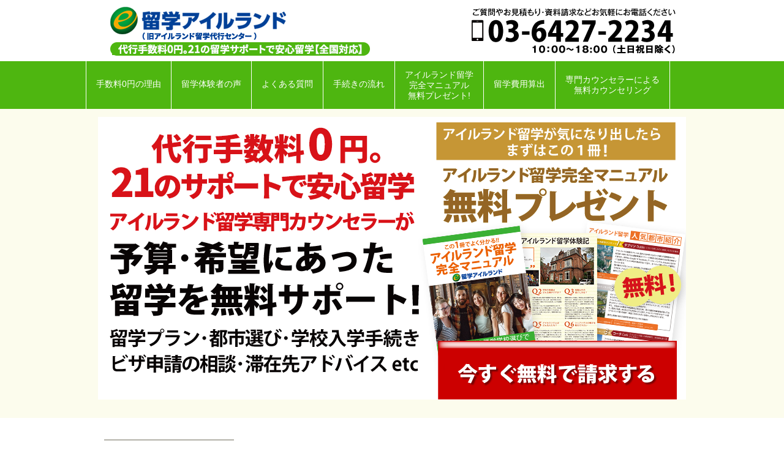

--- FILE ---
content_type: text/html; charset=UTF-8
request_url: https://ireland-ryugaku.jp/school/bridge-mills/
body_size: 12559
content:


<!DOCTYPE HTML>
<html lang="ja">
<head>
<meta charset="UTF-8"> 
<meta http-equiv="Content-Type" content="text/html;charset=UTF-8">
<meta name="viewport" content="width=device-width,initial-scale=1.0" />
<meta http-equiv="content-style-type" content="text/css" />
<meta http-equiv="content-script-type" content="text/javascript" />
<meta name="description" content="">
<meta name="keywords" content="">
<!--/*画面サイズが767pxまでこのファイルのスタイルが適用される。*/-->
<link rel="stylesheet" href="https://ireland-ryugaku.jp/wp-content/themes/ireland_ryugaku/smp.css" media="screen and (max-width:767px)" />
<!--/* 画面サイズ768px以上はこのファイルはスタイルが適用される */-->
<link rel="stylesheet" href="https://ireland-ryugaku.jp/wp-content/themes/ireland_ryugaku/style.css" media="screen and (min-width:768px)" />



 
<script src="//ajax.googleapis.com/ajax/libs/jquery/1.8.3/jquery.min.js"></script>
<script type="text/javascript">
$(function(){
  $("#toggle").click(function(){
    $("#menu").slideToggle();
    return false;
  });
  $(window).resize(function(){
    var win = $(window).width();
    var p = 767;
    if(win > p){
      $("#menu").show();
    } else {
      $("#menu").hide();
    }
  });
});
/* 追記部分(メニューリンクをクリックでメニューを一旦閉じる) */
$(function() {
    var win = $(window).width();
    var p = 767;
    if(win < p)$(function(){
        $("#menu li a").click(function(){
            $("#menu").hide();
        });
    });
});</script>


    <!--キャッシュを残さない-->
    <meta http-equiv="pragma" content="no-cache">
    <meta http-equiv="cache-control" content="no-cache">
    <meta http-equiv="expires" content="0">
    <!--キャッシュを残さないend-->
    <meta name="robots" content="index,follow" />
    <!-- Global site tag (gtag.js) - Google Analytics 220127-->
<script async src="https://www.googletagmanager.com/gtag/js?id=G-W2B75KJJCY"></script>
<script>
  window.dataLayer = window.dataLayer || [];
  function gtag(){dataLayer.push(arguments);}
  gtag('js', new Date());

  gtag('config', 'G-W2B75KJJCY');
  gtag('config', 'AW-1036328398');
</script>
    <!--script>
  (function(i,s,o,g,r,a,m){i['GoogleAnalyticsObject']=r;i[r]=i[r]||function(){
  (i[r].q=i[r].q||[]).push(arguments)},i[r].l=1*new Date();a=s.createElement(o),
  m=s.getElementsByTagName(o)[0];a.async=1;a.src=g;m.parentNode.insertBefore(a,m)
  })(window,document,'script','https://www.google-analytics.com/analytics.js','ga');

  ga('create', 'UA-8189377-6', 'auto');
  ga('send', 'pageview');

</script-->
   
    
	<script async src='https://www.googletagmanager.com/gtag/js?id=G-23H0RFN9K7'></script>
<script>
  window.dataLayer = window.dataLayer || [];
  function gtag(){dataLayer.push(arguments);}
  gtag('js', new Date());
  gtag('config', 'G-23H0RFN9K7');
</script>

		<!-- All in One SEO 4.2.9 - aioseo.com -->
		<title>学校紹介~Bridge Mills Galway Language Centre~ - アイルランド専門留学エージェント｜e留学アイルランド</title>
		<meta name="description" content="学校紹介 所在都市：ゴールウェイ Bridge Mills Galway Language Centre ブリ" />
		<meta name="robots" content="max-image-preview:large" />
		<link rel="canonical" href="https://ireland-ryugaku.jp/school/bridge-mills/" />
		<meta name="generator" content="All in One SEO (AIOSEO) 4.2.9 " />
		<meta property="og:locale" content="ja_JP" />
		<meta property="og:site_name" content="アイルランド専門留学エージェント｜e留学アイルランド - アイルランド留学を代行手数料0円でサポート。アイルランド留学専門カウンセラーが予算や希望に合った留学プランをご提案。留学に必要な21のサポートで安心留学。" />
		<meta property="og:type" content="article" />
		<meta property="og:title" content="学校紹介~Bridge Mills Galway Language Centre~ - アイルランド専門留学エージェント｜e留学アイルランド" />
		<meta property="og:description" content="学校紹介 所在都市：ゴールウェイ Bridge Mills Galway Language Centre ブリ" />
		<meta property="og:url" content="https://ireland-ryugaku.jp/school/bridge-mills/" />
		<meta property="article:published_time" content="2022-07-27T05:58:58+00:00" />
		<meta property="article:modified_time" content="2026-01-21T09:55:56+00:00" />
		<meta name="twitter:card" content="summary_large_image" />
		<meta name="twitter:title" content="学校紹介~Bridge Mills Galway Language Centre~ - アイルランド専門留学エージェント｜e留学アイルランド" />
		<meta name="twitter:description" content="学校紹介 所在都市：ゴールウェイ Bridge Mills Galway Language Centre ブリ" />
		<script type="application/ld+json" class="aioseo-schema">
			{"@context":"https:\/\/schema.org","@graph":[{"@type":"BreadcrumbList","@id":"https:\/\/ireland-ryugaku.jp\/school\/bridge-mills\/#breadcrumblist","itemListElement":[{"@type":"ListItem","@id":"https:\/\/ireland-ryugaku.jp\/#listItem","position":1,"item":{"@type":"WebPage","@id":"https:\/\/ireland-ryugaku.jp\/","name":"\u30db\u30fc\u30e0","description":"\u30a2\u30a4\u30eb\u30e9\u30f3\u30c9\u7559\u5b66\u3092\u4ee3\u884c\u624b\u6570\u65990\u5186\u3067\u30b5\u30dd\u30fc\u30c8\u3002\u30a2\u30a4\u30eb\u30e9\u30f3\u30c9\u7559\u5b66\u5c02\u9580\u30ab\u30a6\u30f3\u30bb\u30e9\u30fc\u304c\u4e88\u7b97\u3084\u5e0c\u671b\u306b\u5408\u3063\u305f\u7559\u5b66\u30d7\u30e9\u30f3\u3092\u3054\u63d0\u6848\u3002\u7559\u5b66\u306b\u5fc5\u8981\u306a21\u306e\u30b5\u30dd\u30fc\u30c8\u3067\u5b89\u5fc3\u7559\u5b66\u3002","url":"https:\/\/ireland-ryugaku.jp\/"},"nextItem":"https:\/\/ireland-ryugaku.jp\/school\/#listItem"},{"@type":"ListItem","@id":"https:\/\/ireland-ryugaku.jp\/school\/#listItem","position":2,"item":{"@type":"WebPage","@id":"https:\/\/ireland-ryugaku.jp\/school\/","name":"\u5b66\u6821\u7d39\u4ecb","url":"https:\/\/ireland-ryugaku.jp\/school\/"},"nextItem":"https:\/\/ireland-ryugaku.jp\/school\/bridge-mills\/#listItem","previousItem":"https:\/\/ireland-ryugaku.jp\/#listItem"},{"@type":"ListItem","@id":"https:\/\/ireland-ryugaku.jp\/school\/bridge-mills\/#listItem","position":3,"item":{"@type":"WebPage","@id":"https:\/\/ireland-ryugaku.jp\/school\/bridge-mills\/","name":"\u5b66\u6821\u7d39\u4ecb~Bridge Mills Galway Language Centre~","description":"\u5b66\u6821\u7d39\u4ecb \u6240\u5728\u90fd\u5e02\uff1a\u30b4\u30fc\u30eb\u30a6\u30a7\u30a4 Bridge Mills Galway Language Centre \u30d6\u30ea","url":"https:\/\/ireland-ryugaku.jp\/school\/bridge-mills\/"},"previousItem":"https:\/\/ireland-ryugaku.jp\/school\/#listItem"}]},{"@type":"Organization","@id":"https:\/\/ireland-ryugaku.jp\/#organization","name":"\u30a2\u30a4\u30eb\u30e9\u30f3\u30c9\u5c02\u9580\u7559\u5b66\u30a8\u30fc\u30b8\u30a7\u30f3\u30c8\uff5ce\u7559\u5b66\u30a2\u30a4\u30eb\u30e9\u30f3\u30c9","url":"https:\/\/ireland-ryugaku.jp\/"},{"@type":"WebPage","@id":"https:\/\/ireland-ryugaku.jp\/school\/bridge-mills\/#webpage","url":"https:\/\/ireland-ryugaku.jp\/school\/bridge-mills\/","name":"\u5b66\u6821\u7d39\u4ecb~Bridge Mills Galway Language Centre~ - \u30a2\u30a4\u30eb\u30e9\u30f3\u30c9\u5c02\u9580\u7559\u5b66\u30a8\u30fc\u30b8\u30a7\u30f3\u30c8\uff5ce\u7559\u5b66\u30a2\u30a4\u30eb\u30e9\u30f3\u30c9","description":"\u5b66\u6821\u7d39\u4ecb \u6240\u5728\u90fd\u5e02\uff1a\u30b4\u30fc\u30eb\u30a6\u30a7\u30a4 Bridge Mills Galway Language Centre \u30d6\u30ea","inLanguage":"ja","isPartOf":{"@id":"https:\/\/ireland-ryugaku.jp\/#website"},"breadcrumb":{"@id":"https:\/\/ireland-ryugaku.jp\/school\/bridge-mills\/#breadcrumblist"},"datePublished":"2022-07-27T05:58:58+09:00","dateModified":"2026-01-21T09:55:56+09:00"},{"@type":"WebSite","@id":"https:\/\/ireland-ryugaku.jp\/#website","url":"https:\/\/ireland-ryugaku.jp\/","name":"\u30a2\u30a4\u30eb\u30e9\u30f3\u30c9\u5c02\u9580\u7559\u5b66\u30a8\u30fc\u30b8\u30a7\u30f3\u30c8\uff5ce\u7559\u5b66\u30a2\u30a4\u30eb\u30e9\u30f3\u30c9","description":"\u30a2\u30a4\u30eb\u30e9\u30f3\u30c9\u7559\u5b66\u3092\u4ee3\u884c\u624b\u6570\u65990\u5186\u3067\u30b5\u30dd\u30fc\u30c8\u3002\u30a2\u30a4\u30eb\u30e9\u30f3\u30c9\u7559\u5b66\u5c02\u9580\u30ab\u30a6\u30f3\u30bb\u30e9\u30fc\u304c\u4e88\u7b97\u3084\u5e0c\u671b\u306b\u5408\u3063\u305f\u7559\u5b66\u30d7\u30e9\u30f3\u3092\u3054\u63d0\u6848\u3002\u7559\u5b66\u306b\u5fc5\u8981\u306a21\u306e\u30b5\u30dd\u30fc\u30c8\u3067\u5b89\u5fc3\u7559\u5b66\u3002","inLanguage":"ja","publisher":{"@id":"https:\/\/ireland-ryugaku.jp\/#organization"}}]}
		</script>
		<!-- All in One SEO -->

<link rel='dns-prefetch' href='//s.w.org' />
		<!-- This site uses the Google Analytics by MonsterInsights plugin v9.11.1 - Using Analytics tracking - https://www.monsterinsights.com/ -->
		<!-- Note: MonsterInsights is not currently configured on this site. The site owner needs to authenticate with Google Analytics in the MonsterInsights settings panel. -->
					<!-- No tracking code set -->
				<!-- / Google Analytics by MonsterInsights -->
				<script type="text/javascript">
			window._wpemojiSettings = {"baseUrl":"https:\/\/s.w.org\/images\/core\/emoji\/13.0.1\/72x72\/","ext":".png","svgUrl":"https:\/\/s.w.org\/images\/core\/emoji\/13.0.1\/svg\/","svgExt":".svg","source":{"concatemoji":"https:\/\/ireland-ryugaku.jp\/wp-includes\/js\/wp-emoji-release.min.js?ver=5.7.14"}};
			!function(e,a,t){var n,r,o,i=a.createElement("canvas"),p=i.getContext&&i.getContext("2d");function s(e,t){var a=String.fromCharCode;p.clearRect(0,0,i.width,i.height),p.fillText(a.apply(this,e),0,0);e=i.toDataURL();return p.clearRect(0,0,i.width,i.height),p.fillText(a.apply(this,t),0,0),e===i.toDataURL()}function c(e){var t=a.createElement("script");t.src=e,t.defer=t.type="text/javascript",a.getElementsByTagName("head")[0].appendChild(t)}for(o=Array("flag","emoji"),t.supports={everything:!0,everythingExceptFlag:!0},r=0;r<o.length;r++)t.supports[o[r]]=function(e){if(!p||!p.fillText)return!1;switch(p.textBaseline="top",p.font="600 32px Arial",e){case"flag":return s([127987,65039,8205,9895,65039],[127987,65039,8203,9895,65039])?!1:!s([55356,56826,55356,56819],[55356,56826,8203,55356,56819])&&!s([55356,57332,56128,56423,56128,56418,56128,56421,56128,56430,56128,56423,56128,56447],[55356,57332,8203,56128,56423,8203,56128,56418,8203,56128,56421,8203,56128,56430,8203,56128,56423,8203,56128,56447]);case"emoji":return!s([55357,56424,8205,55356,57212],[55357,56424,8203,55356,57212])}return!1}(o[r]),t.supports.everything=t.supports.everything&&t.supports[o[r]],"flag"!==o[r]&&(t.supports.everythingExceptFlag=t.supports.everythingExceptFlag&&t.supports[o[r]]);t.supports.everythingExceptFlag=t.supports.everythingExceptFlag&&!t.supports.flag,t.DOMReady=!1,t.readyCallback=function(){t.DOMReady=!0},t.supports.everything||(n=function(){t.readyCallback()},a.addEventListener?(a.addEventListener("DOMContentLoaded",n,!1),e.addEventListener("load",n,!1)):(e.attachEvent("onload",n),a.attachEvent("onreadystatechange",function(){"complete"===a.readyState&&t.readyCallback()})),(n=t.source||{}).concatemoji?c(n.concatemoji):n.wpemoji&&n.twemoji&&(c(n.twemoji),c(n.wpemoji)))}(window,document,window._wpemojiSettings);
		</script>
		<style type="text/css">
img.wp-smiley,
img.emoji {
	display: inline !important;
	border: none !important;
	box-shadow: none !important;
	height: 1em !important;
	width: 1em !important;
	margin: 0 .07em !important;
	vertical-align: -0.1em !important;
	background: none !important;
	padding: 0 !important;
}
</style>
	<link rel='stylesheet' id='wp-block-library-css'  href='https://ireland-ryugaku.jp/wp-includes/css/dist/block-library/style.min.css?ver=5.7.14' type='text/css' media='all' />
<link rel="https://api.w.org/" href="https://ireland-ryugaku.jp/wp-json/" /><link rel="alternate" type="application/json" href="https://ireland-ryugaku.jp/wp-json/wp/v2/pages/1197" /><link rel="EditURI" type="application/rsd+xml" title="RSD" href="https://ireland-ryugaku.jp/xmlrpc.php?rsd" />
<link rel="wlwmanifest" type="application/wlwmanifest+xml" href="https://ireland-ryugaku.jp/wp-includes/wlwmanifest.xml" /> 
<meta name="generator" content="WordPress 5.7.14" />
<link rel='shortlink' href='https://ireland-ryugaku.jp/?p=1197' />
<link rel="alternate" type="application/json+oembed" href="https://ireland-ryugaku.jp/wp-json/oembed/1.0/embed?url=https%3A%2F%2Fireland-ryugaku.jp%2Fschool%2Fbridge-mills%2F" />
<link rel="alternate" type="text/xml+oembed" href="https://ireland-ryugaku.jp/wp-json/oembed/1.0/embed?url=https%3A%2F%2Fireland-ryugaku.jp%2Fschool%2Fbridge-mills%2F&#038;format=xml" />
<link rel="icon" href="https://ireland-ryugaku.jp/wp-content/uploads/2021/09/cropped-ireland_icon-32x32.png" sizes="32x32" />
<link rel="icon" href="https://ireland-ryugaku.jp/wp-content/uploads/2021/09/cropped-ireland_icon-192x192.png" sizes="192x192" />
<link rel="apple-touch-icon" href="https://ireland-ryugaku.jp/wp-content/uploads/2021/09/cropped-ireland_icon-180x180.png" />
<meta name="msapplication-TileImage" content="https://ireland-ryugaku.jp/wp-content/uploads/2021/09/cropped-ireland_icon-270x270.png" />
		<style type="text/css" id="wp-custom-css">
			.newsBox {
	padding-top: 20px;
}
.fjk_top_news_title {
	margin-bottom: 5px;
	padding: 10px 20px 5px 20px;
	background-color: #4EB610;
	color: #fff;
	font-weight: bold;
	font-size: 1.7em;
}
dl.top-news dd {
    border-bottom: dashed 1px;
    border-bottom-color: #828282;
    padding-left: 3%;
}
dl.top-news dd a {
	text-decoration: none;
}


.inputTextLong{
	width:96%;	
}

.seminar_page div.seminar-voice {
	background-color: #009245 !important;
	color: #fff;
	padding: 6px 10px;
	width: 90%;
	font-size: 1.2em;
	font-weight: bold;
}		</style>
		     <!--search console -->
    <meta name="google-site-verification" content="6j8vKJe9B7ITjs7eb9Iqn8Iuddfq30PMrwCxDff68mw" />
    <!--search console end-->

    <!-- Ptengine Tag --20220822 -->
<script src="https://js.ptengine.jp/7a5w0xs0.js"></script>
<!-- End Ptengine Tag -->

<!-- Google tag (gtag.js) --> <script async src="https://www.googletagmanager.com/gtag/js?id=G-E7DDF670FS"></script> <script> window.dataLayer = window.dataLayer || []; function gtag(){dataLayer.push(arguments);} gtag('js', new Date()); gtag('config', 'G-E7DDF670FS'); </script>

</head>

<body class="page-template page-template-index3 page-template-index3-php page page-id-1197 page-child parent-pageid-949">

<div class="mainWrap">

<div class="sp-item sp line_0">
<img src="https://ireland-ryugaku.jp/wp-content/themes/ireland_ryugaku/img/s-head01.png" alt="手数料0円＋21の留学サポートが全て無料">
</div>
<div id="pc-head">
  <p class="p-logo"><a href="https://ireland-ryugaku.jp/"><img src="https://ireland-ryugaku.jp/wp-content/themes/ireland_ryugaku/img/ireland_logo.png" alt="e留学アイルランド"></a></p>
  <p class="tel"><img src="https://ireland-ryugaku.jp/wp-content/themes/ireland_ryugaku/img/top_renew/tel.png" alt="質問やお見積もり・資料請求などお気軽にお電話ください03-6427-2262"></p>
  
</div>


<div id="mobile-head">
  <p class="s-logo sp-item"><a href="https://ireland-ryugaku.jp/"><img src="https://ireland-ryugaku.jp/wp-content/themes/ireland_ryugaku/img/top_renew/s-logo.png" alt="e留学アイルランド"></a></p>
  
  <div id="toggle"><a href="#"></a></div>
  <nav id="menu-box">
    <ul id="menu">
      <li class="menu_l"><a href="https://ireland-ryugaku.jp/information/support/">
       <p class="menu1">手数料0円の理由</p>
      </a></li>
      <li><a href="https://ireland-ryugaku.jp/voice/">
        <p class="menu1">留学体験者の声</p>
      </a></li>
      <li><a href="https://ireland-ryugaku.jp/information/qa/">
        <p class="menu1">よくある質問</p>
      </a></li>
      <li><a href="https://ireland-ryugaku.jp/information/flow/">
        <p class="menu1">手続きの流れ</p>
      </a></li>
      <li>
      <div class="pc-item">
      <a href="https://ireland-ryugaku.jp/seikyu/"><p class="menu3 pc-item">アイルランド留学<br>完全マニュアル<br>無料プレゼント!</p></a></div>
       <div class="sp-item">
      <a href="https://ireland-ryugaku.jp/seikyu/"><p class="menu3 sp-item">アイルランド留学 完全マニュアル 無料プレゼント!</p></a></div>
      </li>
      <li><a href="https://ireland-ryugaku.jp/calculation/">
        <p class="menu1">留学費用算出</p>
      </a></li>
      <li class="menu_r"><div class="pc-item"><a href="https://ireland-ryugaku.jp/counseling/">
        <p class="menu2">専門カウンセラーによる<br>
        無料カウンセリング</p>
      </a></div>
      <div class="sp-item"><a href="https://ireland-ryugaku.jp/counseling/">
        <p class="menu2">専門カウンセラーによる 無料カウンセリング</p>
      </a></div>
      </li>
    <li>
      <div class="sp-item"><a href="https://ireland-ryugaku.jp/application/">
        <p class="menu2">アイルランド留学手続き代行無料お申込みフォーム</p>
      </a></div>
      </li>
      </ul>
  </nav>
</div>
<div class="main pc-item">
<div class="main_in">
<h1><img src="https://ireland-ryugaku.jp/wp-content/themes/ireland_ryugaku/img/top_renew/ire_main_txt.png" alt="e留学アイルランド、アイルランド留学専門のカウンセラーが留学を無料サポート" width="960" height="462"></h1>
<p class="btn"><a href="https://ireland-ryugaku.jp/seikyu/"><img src="https://ireland-ryugaku.jp/wp-content/themes/ireland_ryugaku/img/top_renew/main_btn.png" alt="今すぐ無料でダウンロード"></a></p>
</div></div>


<!--div class="sp-item">

  <!--h1 class="line_0 sp"><img src="https://ireland-ryugaku.jp/wp-content/themes/ireland_ryugaku/img/top_renew/s-main_text01.png" alt="イギリス留学代行センター"></h1><h2 class="line_0 sp"><img src="https://ireland-ryugaku.jp/wp-content/themes/ireland_ryugaku/img/top_renew/s-main_text02.png" alt="イギリス留学に必要な情報がこの1冊で全てわかる！"></h2>

<p class="line_0 sp sp-item mb15"><a href="https://ireland-ryugaku.jp/seikyu/"><img src="https://ireland-ryugaku.jp/wp-content/themes/ireland_ryugaku/img/top_renew/s-bn01.png" alt="イギリス留学完全マニュアル無料プレゼント"></a></p></div-->
<div id="contents_wrap" class="clearfix">




<div id="contents">


        
         <h2>学校紹介</h2>
<div class="schoolAdd">所在都市：ゴールウェイ</div>
<div class="schoolTitle">
<div class="schoolName1">Bridge Mills Galway<br />
Language Centre</div>
<div class="schoolName2">ブリッジ ミルズ ゴールウェイ<br />
ランゲージ センター</div>
<p><img class="schoolLogo" title="Bridge Mills Galway Language Centre logo" src="https://ireland-ryugaku.jp/wp-content/uploads/school/bridge_mills_logo.png"></div>
<div class="schoolPhoto"><img title="Bridge Mills Galway Language Centre" src="https://ireland-ryugaku.jp/wp-content/uploads/school/bridge_mills_photo.jpg"></div>
<div class="schoolPoint">歴史ある建物で、じっくり学べる！</div>
<p><!--pcのみend--></p>
<div class="schoolText">校舎は歴史ある18世紀に建てられた製粉所リノベーションした建物で、窓からはコリブ川が見下ろせます。<br />
繁華街から数分のところに位置しています。<br />
&nbsp;<br />
家族経営の小さな学校で、フレンドリーなスタッフが魅力的です。<br />
落ち着いた雰囲気の学校なので、じっくり勉強したい人にお勧めです。
</div>
<h3>学校情報</h3>
<table class="schoolTable">
<tbody>
<tr>
<th>設立年</th>
<td>1987年</td>
</tr>
<tr>
<th>住所</th>
<td>The Bridge Mills, Galway City, Ireland, H91 R1WF</td>
</tr>
<tr>
<th>認可団体</th>
<td>ACELS、Quality English、MEI、EQIALS、ALTO</td>
</tr>
<tr>
<th>コース一覧</th>
<td>一般英語、試験対策コース<br class="br-sp" />（IELTS・ケンブリッジ英検・TOEIC・TOEFL）、<br />
英語教師用コース、マンツーマン、<br class="br-sp" />ビジネス＆専門英語</td>
</tr>
<tr>
<th>レベル分け</th>
<td>8</td>
</tr>
<tr>
<th>1レッスンの時間</th>
<td>45 分</td>
</tr>
<tr>
<th>入校日</th>
<td>毎週月曜日（一部コースを除く）</td>
</tr>
<tr>
<th>最短コース受講期間</th>
<td>2週間</td>
</tr>
<tr>
<th>入学資格（最低年齢）</th>
<td>16歳</td>
</tr>
<tr>
<th>1クラスの人数</th>
<td>最大12名</td>
</tr>
<tr>
<th>滞在方法</th>
<td>ホームステイ、シェアアパート、<br class="br-sp" />レジデンス、ホテルとB＆B</td>
</tr>
<tr>
<th>日本人スタッフ</th>
<td>なし</td>
</tr>
<tr>
<th>URL</th>
<td><a href="http://www.galwaylanguage.com/" target="_blank" rel="nofollow noopener noreferrer">http://www.galwaylanguage.com/</a></td>
</tr>
</tbody>
</table>
<ul class="sc_ire">
<li class="sc_ire_li">上記情報は季節やクラスにより異なる場合がありますので、予めご了承ください。</li>
</ul>
<h3>費用例</h3>
<h4>4週間滞在例</h4>
<ul class="schoolPrice">
<li class="nonb">
<div class="left">入学金</div>
<div class="right">65 ユーロ</div>
</li>
<li>
<div class="left">一般英語（週20レッスン）</div>
<div class="right">900 ユーロ</div>
</li>
<li>
<div class="left">教材費</div>
<div class="right">65 ユーロ</div>
</li>
<li>
<div class="left">滞在手配料</div>
<div class="right">65 ユーロ</div>
</li>
<li>
<div class="left">ホームステイ（1人部屋、平日2食週末3食付）</div>
<div class="right">1,040 ユーロ</div>
</li>
<li class="schoolGoukei">
<div class="left schoolGoukeiLeft marB40">合計・・・</div>
<div class="right schoolGoukeiRight marB40">2,135 ユーロ</div>
</li>
</ul>
<h4>25週間滞在例</h4>
<ul class="schoolPrice">
<li class="nonb">
<div class="left">入学金</div>
<div class="right">65 ユーロ</div>
</li>
<li>
<div class="left">一般英語（週20レッスン）</div>
<div class="right">3,950 ユーロ</div>
</li>
<li>
<div class="left">教材費</div>
<div class="right">含む</div>
</li>
<li>
<div class="left">滞在手配料</div>
<div class="right">65 ユーロ</div>
</li>
<li>
<div class="left">ホームステイ（1人部屋、平日2食週末3食付）</div>
<div class="right">6,500 ユーロ</div>
</li>
<li>
<div class="left">Exam Fee</div>
<div class="right">230 ユーロ</div>
</li>
<li>
<div class="left">Protection of Enrolled Learners （PEL）</div>
<div class="right">95 ユーロ</div>
</li>
<li class="schoolGoukei">
<div class="left schoolGoukeiLeft marB40">合計・・・</div>
<div class="right schoolGoukeiRight marB40">10,905 ユーロ</div>
</li>
</ul>
<div style="clear: both;"></div>
<ul class="sc_ire">
<li class="sc_ire_li">上記費用にはレベルテスト／教材費／修了証／学校施設使用料（図書室、スタディルームなど）／学校内でのインターネット接続／学校主催アクティビティ費用が含まれます。</li>
<li class="sc_ire_li">25週間受講後、8週間の休暇を取得できます。上記の滞在費は通学期間分(25週）となります。</li>
<li class="sc_ire_li">25週間コースの授業料には、最初の1冊分の教材費が含まれます。以降、レベル／タームごとに別途かかります。</li>
<li class="sc_ire_li">到着時と出発時の送迎はありません。</li>
<li class="sc_ire_li">3月/6月/9月に料金見直しの可能性があります。</li>
</ul>
<p>&nbsp;</p>
<div class="movie-wrap"><iframe loading="lazy" src="https://www.youtube.com/embed/8pXkgKTZXlU" width="560" height="315" frameborder="0" allowfullscreen="allowfullscreen"></iframe></div>
<p>&nbsp;</p>
<div class="map-wrap"><iframe loading="lazy" class="g_map" style="border: 0;" src="https://www.google.com/maps/embed?pb=!1m14!1m8!1m3!1d9544.039993669832!2d-9.0564962!3d53.2714405!3m2!1i1024!2i768!4f13.1!3m3!1m2!1s0x0%3A0xfb2c0417f57108bf!2sBridge%20Mills%20Galway%20Language%20Centre%20Ltd!5e0!3m2!1sja!2sjp!4v1658901495112!5m2!1sja!2sjp" width="300" height="150" frameborder="0" allowfullscreen="allowfullscreen"></iframe></div>
         

<br><br>
	
<style>
ul.banner1 {
    display: table;
    text-align: center;
    table-layout: fixed;
    height: auto;
    margin: 0 !important;
    padding: 0 !important;
}
ul.banner1 li {
    display: table-cell;
    vertical-align: middle;
    height: auto;
}
</style>
<ul class="banner1">
<li><a href="https://www.ireland-ryugaku.jp/counseling/"><img src="https://ireland-ryugaku.jp/wp-content/themes/ireland_ryugaku/img/bannerduo_01s.png" alt="無料カウンセリング"></a></li>
<li><a href="https://www.ireland-ryugaku.jp/seminar/"><img src="https://ireland-ryugaku.jp/wp-content/themes/ireland_ryugaku/img/bannerduo_02s.png" alt="アイルランド留学“まるわかり”セミナー"></a></li>
</ul>
	
<!--p class="center sp-item sp"><a href="../counseling/"><img src="https://ireland-ryugaku.jp/wp-content/themes/ireland_ryugaku/img/top_renew/counseling_bn_sp.png" alt="1日2名限定専門カウンセラーによる無料カウンセリング"></a></p>
<p class="center pc-item"><a href="../counseling/"><img src="https://ireland-ryugaku.jp/wp-content/themes/ireland_ryugaku/img/top_renew/counseling_bn_pc.png" alt="1日2名限定専門カウンセラーによる無料カウンセリング"></a></p-->
<!--ul class="banner1">
<li><a href="https://ireland-ryugaku.jp/counseling/"><img src="https://ireland-ryugaku.jp/wp-content/themes/ireland_ryugaku/img/bannerduo_01.png" alt="無料カウンセリング"></a></li>
<li><a href="https://ireland-ryugaku.jp/seminar/"><img src="https://ireland-ryugaku.jp/wp-content/themes/ireland_ryugaku/img/bannerduo_02.png" alt="アイルランド留学“まるわかり”セミナー"></a></li>
</ul-->

<p class="center sp-item sp mt15"><a href="https://ireland-ryugaku.jp/inq/"><img src="https://ireland-ryugaku.jp/wp-content/themes/ireland_ryugaku/img/top_renew/s-mail_btn.png" alt="メールでのお問い合わせ"></a></p>
   <p class="center sp-item sp"><a href="tel:0364272234"><img src="https://ireland-ryugaku.jp/wp-content/themes/ireland_ryugaku/img/top_renew/s-tel_btn.png" alt="留学相談・お問い合わせは"></a></p>
  <!--div class="pc-item area05 mt30"-->
  <div class="pc-item mt30">
 <!--h2 class="area05_ttl">アイルランド留学のご相談受付中！</h2-->
<p class="center pc-item"><a href="https://ireland-ryugaku.jp/inq/"><img src="https://ireland-ryugaku.jp/wp-content/themes/ireland_ryugaku/img/top_renew/pc_inq_bn_mail.png" alt="メールでのお問い合わせはこちら"></a></p>
<p class="center mb15 sp02"><img src="https://ireland-ryugaku.jp/wp-content/themes/ireland_ryugaku/img/top_renew/pc_inq_bn_tel.png" alt="留学相談・お問い合わせは03-6427-2234"></p>
</div>
</div><!--contents end-->
<div id="side">
	<p class="mb20 pc-item"><a href="https://ireland-ryugaku.jp/seikyu/"><img src="https://ireland-ryugaku.jp/wp-content/themes/ireland_ryugaku/img/top_renew/side_img01_or_gr.png" alt="アイルランド留学のことが全部わかるアイルランド留学完全マニュアル、無料プレゼント"></a></p>
	<p class="mb20 pc-item"><a href="https://ireland-ryugaku.jp/mailmagazine/"><img src="https://ireland-ryugaku.jp/wp-content/themes/ireland_ryugaku/img/top_renew/side_img02_or_gr.png" alt="夢が実現するアイルランド留学の秘訣メールマガジン"></a></p>
	<p class="mb20 pc-item"><a href="https://ireland-ryugaku.jp/ireland_support/"><img src="https://ireland-ryugaku.jp/wp-content/themes/ireland_ryugaku/img/top_renew/side_img03_or_gr.png" alt="現地スタッフによるサポートを提供！"></a></p>
	<p class="mb20 pc-item"><a href="https://ireland-ryugaku.jp/column/"><img src="https://ireland-ryugaku.jp/wp-content/themes/ireland_ryugaku/img/top_renew/side_img04.png" alt="アイルランド留学専門カウンセラーによるアイルランド留学最新情報"></a></p>
	<p class="mb10 pc-item"><a href="https://ireland-ryugaku.jp/news/"><img src="https://ireland-ryugaku.jp/wp-content/themes/ireland_ryugaku/img/top_renew/side_menu_01.png" alt="新着情報"></a></p>
	<p class="mb10 pc-item"><a href="https://ireland-ryugaku.jp/appeal/"><img src="https://ireland-ryugaku.jp/wp-content/themes/ireland_ryugaku/img/top_renew/side_menu_02.png" alt="アイルランド留学の魅力"></a></p>
	<p class="mb10 pc-item"><a href="https://ireland-ryugaku.jp/application/"><img src="https://ireland-ryugaku.jp/wp-content/themes/ireland_ryugaku/img/top_renew/side_menu_03.png" alt="お申し込みはこちら"></a></p>
	<p class="mb20 pc-item"><a href="https://ireland-ryugaku.jp/information/ticket/"><img src="https://ireland-ryugaku.jp/wp-content/themes/ireland_ryugaku/img/top_renew/side_menu_04.png" alt="航空券予約"></a></p>

	<div class="side_sns_sp sp-item2"><!-- ryugakukyouai  SP用-->
		<a href="http://www.ryugakukyokai.or.jp/" target="_blank" rel="nofollow"><img src="https://ireland-ryugaku.jp/wp-content/themes/ireland_ryugaku/img/npo.gif" alt="留学協会" class="sns_icon_sp_l3"></a><a href="https://travel.aig.co.jp/ota?p=oPG1TY01" target="_blank" rel="nofollow"><img src="https://ireland-ryugaku.jp/wp-content/themes/ireland_ryugaku/img/banner_aiu3.gif" alt="AIG損保" class="sns_icon_sp_r6"></a><span style="font-size:70%; text-indent: 3em; line-height: 1.2em; margin-top:5px; display: block;">※AIG損保のサイトへ<br /><span style="display: block;text-indent:4em; ;">ジャンプします<span></span>
	</div>
	<!-- ryugakukyouai SP用 end-->
	<div style="clear:both;"></div>

	<div class="side_sns_sp sp-item2"><!--travelp nittel SP用-->
		<a href="https://pr.cashpassportjp.com/platinum-card/lp025.html" target="_blank" rel="nofollow"><img src="https://ireland-ryugaku.jp/wp-content/themes/ireland_ryugaku/img/cash_passport.jpg" alt="キャッシュパスポート" class="sns_icon_sp_l3"></a><a href="https://www.nittel.bz/wifi/wifi-eu.php?a-cd=341" target="_blank" rel="nofollow"><img src="https://ireland-ryugaku.jp/wp-content/themes/ireland_ryugaku/img/nittel_bn_ire.png" alt="格安Wi-Fiレンタル" class="sns_icon_sp_r6"></a>
		<div style="clear:both;"></div>
	</div><!--travelp nittel SP用 end-->

	<!--div class="side_sns_sp sp-item2"--><!-- aig ryugakukyouai  SP用-->
	<!--div class="sns_icon_sp_l6">
<a href="https://travel.aig.co.jp/ota?p=Opg1ty01" target="_blank" rel="nofollow"><img src="https://ireland-ryugaku.jp/wp-content/themes/ireland_ryugaku/img/banner_aiu3.gif" alt="AIG損保"></a-->
	<!--span style="display:block; font-size: 70%;text-indent: 3em;"--><!--div style="font-size:70%; text-indent: 1em; line-height: 1.2em; margin-top:5px;">※AIG損保のサイトへ<br /><span style="display: block;text-indent:2em; ;">ジャンプします<span--><!--/span--><!--/div></div>
</div--><!-- aig ryugakukyouai SP用 end-->
	<!--div style="clear:both;"></div-->

	<div class="side_sns_sp sp-item2"><!--qa ialc SP用-->
		<!-- <a href="http://www.quality-english.com/" target="_blank" rel="nofollow"><img src="https://ireland-ryugaku.jp/wp-content/themes/ireland_ryugaku/img/Quality_English_Agent_Logo.jpg" alt="Quality_English_Agent" class="sns_icon_sp_l3"></a><a href="https://www.ialc.org/" target="_blank" rel="nofollow"><img src="https://ireland-ryugaku.jp/wp-content/themes/ireland_ryugaku/img/IALC_logo160.png" alt="IALC" class="sns_icon_sp_r3_ialc"></a> -->
		<div style="clear:both;"></div>
	</div><!--qa ialc SP用 end-->

	<div class="side_sns_sp sp-item2"><!--ih_w  SP用-->
		<a href="https://ihworld.com/" target="_blank" rel="nofollow"><img src="https://ireland-ryugaku.jp/wp-content/themes/ireland_ryugaku/img/IHworld_wh140.png" alt="IHworld" class="sns_icon_sp_l3_ihw"></a><!--a href="https://www.ginza-coach.com/" target="_blank" rel="nofollow"><img src="https://ireland-ryugaku.jp/wp-content/themes/ireland_ryugaku/img/gcs_coach_banner.png" alt="GCS" class="sns_icon_sp_r3"></a-->
		<div style="clear:both;"></div>
	</div><!--ih_w gcs SP用 end-->

	<div class="side_sns_sp sp-item2"><!--SNS SP用-->
		<a href="https://twitter.com/Ireland_ryugaku"><img src="https://ireland-ryugaku.jp/wp-content/themes/ireland_ryugaku/img/sns_twitter.png" alt="Twitter" class="sns_icon_sp_l" /></a><a href="https://www.instagram.com/ireland_ryugaku/"><img src="https://ireland-ryugaku.jp/wp-content/themes/ireland_ryugaku/img/sns_instagram.png" alt="Instagram" class="sns_icon_sp_r" /></a><a href="https://liff.line.me/2006612722-zwX9xdm8/landing?follow=%40107edqzw&lp=wAcEIK&liff_id=2006612722-zwX9xdm8"><img src="https://ireland-ryugaku.jp/wp-content/themes/ireland_ryugaku/img/sns_line.png" alt="line" class="sns_icon_sp_r" /></a>
	</div>

	<div class="side_navi">

		<div class="navi_ttl01"><p>留学インフォメーション</p></div><div class="menu-%e7%95%99%e5%ad%a6%e3%82%a4%e3%83%b3%e3%83%95%e3%82%a9%e3%83%a1%e3%83%bc%e3%82%b7%e3%83%a7%e3%83%b3-container"><ul id="menu-%e7%95%99%e5%ad%a6%e3%82%a4%e3%83%b3%e3%83%95%e3%82%a9%e3%83%a1%e3%83%bc%e3%82%b7%e3%83%a7%e3%83%b3" class="menu"><li id="menu-item-1868" class="menu-item menu-item-type-post_type menu-item-object-page menu-item-1868"><a href="https://ireland-ryugaku.jp/expence/">留学費用の算出方法</a></li>
<li id="menu-item-56" class="menu-item menu-item-type-post_type menu-item-object-page menu-item-56"><a href="https://ireland-ryugaku.jp/information/accomodation/">留学中の滞在方法</a></li>
<li id="menu-item-55" class="menu-item menu-item-type-post_type menu-item-object-page menu-item-55"><a href="https://ireland-ryugaku.jp/information/flow/">お申し込みからご出発まで</a></li>
<li id="menu-item-1075" class="menu-item menu-item-type-custom menu-item-object-custom menu-item-1075"><a href="https://ryugaku-career.com/service/service01_2/">就活サポート</a></li>
<li id="menu-item-53" class="menu-item menu-item-type-post_type menu-item-object-page menu-item-53"><a href="https://ireland-ryugaku.jp/information/visa/">アイルランド学生ビザ</a></li>
<li id="menu-item-65" class="menu-item menu-item-type-post_type menu-item-object-page menu-item-65"><a href="https://ireland-ryugaku.jp/information/ticket/">航空券について</a></li>
<li id="menu-item-82" class="menu-item menu-item-type-post_type menu-item-object-page menu-item-82"><a href="https://ireland-ryugaku.jp/information/insurance/">海外留学保険について</a></li>
<li id="menu-item-83" class="menu-item menu-item-type-post_type menu-item-object-page menu-item-83"><a href="https://ireland-ryugaku.jp/information/call/">国際電話について</a></li>
<li id="menu-item-84" class="menu-item menu-item-type-post_type menu-item-object-page menu-item-84"><a href="https://ireland-ryugaku.jp/information/city/">アイルランドお役立ち情報</a></li>
<li id="menu-item-108" class="menu-item menu-item-type-post_type menu-item-object-page menu-item-108"><a href="https://ireland-ryugaku.jp/information/weather/">アイルランドの気候</a></li>
<li id="menu-item-119" class="menu-item menu-item-type-post_type menu-item-object-page menu-item-119"><a href="https://ireland-ryugaku.jp/information/price/">アイルランドの物価</a></li>
</ul></div>
		<!--?php dynamic_sidebar(2); ?-->

		<!--?php dynamic_sidebar(3); ?-->

		<div class="navi_ttl01">
			<p>日本とアイルランドの違い</p>
		</div>
		<ul class="sideList">
			<li><a href="https://ireland-ryugaku.jp/difference/#homestay">ホームステイについて</a></li>
			<li><a href="https://ireland-ryugaku.jp/difference/#meal">食事について</a></li>
			<li><a href="https://ireland-ryugaku.jp/difference/#bathroom">バスルームの使い方</a></li>
			<li><a href="https://ireland-ryugaku.jp/difference/#electricity">電気について</a></li>
			<li><a href="https://ireland-ryugaku.jp/difference/#laundry">洗濯について</a></li>
			<li><a href="https://ireland-ryugaku.jp/difference/#call">電話・インターネット</a></li>
		</ul>

		<div class="navi_ttl01">
			<p>アイルランド各都市のご紹介</p>
		</div>
		<ul class="sideList">
			<li><a href="https://ireland-ryugaku.jp/city/#dublin">ダブリン</a></li>
			<li><a href="https://ireland-ryugaku.jp/city/#cork">コーク</a></li>
			<li><a href="https://ireland-ryugaku.jp/city/#galway">ゴールウェイ</a></li>
			<li><a href="https://ireland-ryugaku.jp/city/#limerick">リムリック</a></li>
			<li><a href="https://ireland-ryugaku.jp/city/#bray">ブレイ</a></li>
			<li><a href="https://ireland-ryugaku.jp/city/#athlone">アスローン</a></li>
		</ul>


		<div class="navi_ttl01">
			<p>アイルランド留学　Q＆A</p>
		</div>
		<ul class="sideList">
			<li><a href="https://ireland-ryugaku.jp/information/qa/#01">英語に自信がありません。</a></li>
			<li><a href="https://ireland-ryugaku.jp/information/qa/#02">アイルランドの治安は？</a></li>
			<li><a href="https://ireland-ryugaku.jp/information/qa/#03">アイルランド留学準備必要期間</a></li>
			<li><a href="https://ireland-ryugaku.jp/information/qa/#04">円高になると？</a></li>
			<li><a href="https://ireland-ryugaku.jp/information/qa/#05">留学中アルバイトは可能？</a></li>
			<li><a href="https://ireland-ryugaku.jp/information/qa/#06">学校のイベントや遠足に参加したい</a></li>
			<li><a href="https://ireland-ryugaku.jp/information/qa/#07">アイルランド留学中の観光</a></li>
			<li><a href="https://ireland-ryugaku.jp/information/qa/#08">お金の持って行き方</a></li>
			<li><a href="https://ireland-ryugaku.jp/information/qa/#09">日本人割合は？</a></li>
			<li><a href="https://ireland-ryugaku.jp/information/qa/#10">クラスやレベルの変更は？</a></li>
			<li><a href="https://ireland-ryugaku.jp/information/qa/#11">ホストファミリーとの相性</a></li>
		</ul>


		<!--div class="navi_ttl01">
<p>お客様の声</p>
</div>
<ul>
<li><a href="https://ireland-ryugaku.jp/counseling/#ckoe">カウンセリング感想文</a></li>
<li><a href="https://ireland-ryugaku.jp/voice/">体験談</a></li>
</ul-->
		<div class="navi_ttl01">
			<p>その他</p>
		</div>
		<ul>
			<li><a href="https://ireland-ryugaku.jp/column/">スタッフブログ</a></li>
			<li><a href="https://ireland-ryugaku.jp/#ireaccess">アクセス</a></li>
			<li><a href="https://ireland-ryugaku.jp/information/qa/">よくある質問</a></li>
		</ul>
	</div>
	<div class="side_rank pc-item">
		<!--img src="https://ireland-ryugaku.jp/wp-content/themes/ireland_ryugaku/img/top_renew/rank_ttl.png" alt="おすすめ学校ランキング">
<ul>
<li><strong>1位 イギリス各地</strong><br>
<a href="https://ireland-ryugaku.jp/school/ces/">複数都市に滞在したい方にお勧め！</a><p class="mt05"><a href="https://ireland-ryugaku.jp/school/ces/"><img src="https://ireland-ryugaku.jp/wp-content/themes/ireland_ryugaku/img/top_renew/no1.png"  alt="Centre of English Studies　"></a></p></li>
<li><strong>2位 ロンドン</strong><br>
<a href="https://ireland-ryugaku.jp/school/international-house-london/">観光にも便利な立地！</a><p class="mt05"><a href="https://ireland-ryugaku.jp/school/international-house-london/"><img src="https://ireland-ryugaku.jp/wp-content/themes/ireland_ryugaku/img/top_renew/no2.png" alt="International House London"></a></p></li>
<li><strong>3位 ブリストル</strong><br>
<a href="https://ireland-ryugaku.jp/school/elc_bristol/">イギリス人大学生との交流も！</a><p class="mt05"><a href="https://ireland-ryugaku.jp/school/elc_bristol/"><img src="https://ireland-ryugaku.jp/wp-content/themes/ireland_ryugaku/img/top_renew/no3.png"  alt="ELCブリストル"></a></p></li>
<li><strong>4位 ウスター</strong><br>
<a href="https://ireland-ryugaku.jp/school/kingsway/">落ち着いた雰囲気の中、<br>
大人の留学！</a><p class="mt05"><a href="https://ireland-ryugaku.jp/school/kingsway/"><img src="https://ireland-ryugaku.jp/wp-content/themes/ireland_ryugaku/img/top_renew/no4.png" alt="Kingsway English Centre"></a></p></li>
<li><strong>5位 トーキー</strong><br>
<a href="https://ireland-ryugaku.jp/school/tis/">日本人の割合重視の方に！</a><p class="mt05"><a href="https://ireland-ryugaku.jp/school/tis/"><img src="https://ireland-ryugaku.jp/wp-content/themes/ireland_ryugaku/img/top_renew/no5.png" alt="Torquay International School"></a></p></li></ul-->

		&nbsp;
		<!--div class="link_banner"><a href="http://www.globaldata.jp/?agent=4223" target="_blank" rel="nofollow"><img src="https://ireland-ryugaku.jp/wp-content/themes/ireland_ryugaku/img/banner_globaldata.gif" alt="グローバルデータ"></a></div-->
		<div class="link_banner"><a href="https://www.nittel.bz/wifi/wifi-eu.php?a-cd=341" target="_blank" rel="nofollow"><img src="https://ireland-ryugaku.jp/wp-content/themes/ireland_ryugaku/img/nittel_bn_ire.png" width="120" height="60" alt="格安Wi-Fiレンタル"></a></div>
		<div class="link_banner"><a href="https://pr.cashpassportjp.com/platinum-card/lp025.html" target="_blank" rel="nofollow"><img src="https://ireland-ryugaku.jp/wp-content/themes/ireland_ryugaku/img/cash_passport.jpg" width="120" height="54" alt="キャッシュパスポート"></a></div>

		<!--div class="link_banner"><a href="https://www.aplus.co.jp/prepaidcard/moneytg/cp/travel/" target="_blank" rel="nofollow"><img src="https://ireland-ryugaku.jp/wp-content/themes/ireland_ryugaku/img/banner_money_t_global_w120.jpg" width="120" height="36" alt="マネーカード"></a></div-->

		<div class="link_banner">
			<a href="https://travel.aig.co.jp/ota?p=oPG1TY01" target="_blank" rel="nofollow"><img src="https://ireland-ryugaku.jp/wp-content/themes/ireland_ryugaku/img/banner_aiu3.gif" width="140" height="32" alt="AIG損保"></a>
			<div class="f12px">※AIG損保のサイトへ<br>ジャンプします</div>
		</div>
		<div class="link_banner"><a href="http://www.ryugakukyokai.or.jp/" target="_blank" rel="nofollow"><img src="https://ireland-ryugaku.jp/wp-content/themes/ireland_ryugaku/img/npo.gif" width="140" height="39" alt="留学協会"></a></div>
		<!-- <div class="link_banner"><a href="http://www.quality-english.com/" target="_blank" rel="nofollow"><img src="https://ireland-ryugaku.jp/wp-content/themes/ireland_ryugaku/img/Quality_English_Agent_Logo.jpg" width="140" height="80" alt="Quality_English_Agent"></a></div> -->
		<div class="link_banner"><a href="https://www.ialc.org/" target="_blank" rel="nofollow"><img src="https://ireland-ryugaku.jp/wp-content/themes/ireland_ryugaku/img/IALC_logo160.png" width="160" height="80" alt="IALC"></a></div>
		<div class="link_banner"><a href="https://ihworld.com/" target="_blank" rel="nofollow"><img src="https://ireland-ryugaku.jp/wp-content/themes/ireland_ryugaku/img/IHworld_wh140.png" width="140" height="140" alt="IH"></a></div>


		<!--SSL認証ロゴ -->
		<div style="margin: 10px 0 0 15px;">
			<script type="text/javascript" src="//seal.cloudsecure.co.jp/js/coressl_170-66.js" defer="defer"></script>
			<noscript><img src="//seal.cloudsecure.co.jp/image/cloudssl_noscript_l.png" width="170" height="66"></noscript>
		</div>
		&nbsp;
		<!--end SSL認証ロゴ-->

		<div style="margin: 10px 0 5px 15px;"><!--Twitter-->
			<a href="https://twitter.com/Ireland_ryugaku/"><img src="https://ireland-ryugaku.jp/wp-content/themes/ireland_ryugaku/img/sns_twitter.png" alt="Twitter"></a>
		</div>
		<div style="margin: 10px 0 5px 15px;"><!--Instgram-->
			<a href="https://www.instagram.com/ireland_ryugaku/"><img src="https://ireland-ryugaku.jp/wp-content/themes/ireland_ryugaku/img/sns_instagram.png" alt="Instagram"></a>
		</div>
		<div style="margin: 10px 0 0 15px;"><!--LINE-->
			<a href="https://liff.line.me/2006612722-zwX9xdm8/landing?follow=%40107edqzw&lp=wAcEIK&liff_id=2006612722-zwX9xdm8"><img style="width:167px;" src="https://ireland-ryugaku.jp/wp-content/themes/ireland_ryugaku/img/sns_line.png" alt="line"></a>
		</div>
		<!--div style="margin: 10px 0 0 15px;">
			<script type="text/javascript" src="https://seal.securecore.co.jp/js/coressl_170-66.js"></script><noscript><img src="https://seal.securecore.co.jp/image/noscript_170x66.png"></noscript></div-->

	</div>
</div><!--side end--></div><!--contents_wrap-->
<footer>
 
<p class="center mb05"> <a href="https://ireland-ryugaku.jp/">HOME</a>｜<a href="https://ireland-ryugaku.jp/profile/">ごあいさつ</a>｜<a href="https://ireland-ryugaku.jp/company/">会社概要</a>｜<a href="https://ireland-ryugaku.jp/document/kiyaku/">ご利用規約</a>｜<a href="https://ireland-ryugaku.jp/document/agreement/">お申込み条件</a>｜ <a href="https://ireland-ryugaku.jp/document/privacy/">個人情報について</a>｜ <a href="https://ireland-ryugaku.jp/document/torihiki/">特定商取引法に基づく表記</a>｜<a href="https://ireland-ryugaku.jp/sitemap/">サイトマップ</a>｜ <a href="https://ireland-ryugaku.jp/support/index/"><img src="https://ireland-ryugaku.jp/wp-content/themes/ireland_ryugaku/img/support_n.jpg" alt="サポートページ" style="margin-bottom: 3px; vertical-align: middle;"/></a></p>
    <div class="footer_copy">
      <div class="footer_in clearfix">
      <div class="footer_in_l"><p class="sp"><a href="https://ireland-ryugaku.jp/"><img src="https://ireland-ryugaku.jp/wp-content/themes/ireland_ryugaku/img/logo02.png" alt="e留学アイルランド"></a></p><p class="pc-item"><a href="https://ireland-ryugaku.jp/inq/"><img src="https://ireland-ryugaku.jp/wp-content/themes/ireland_ryugaku/img/pc_footer_mail.png" alt="メールでのお問い合わせはこちら"></a></p></div>
      <div class="footer_in_r"><address><span class="foot_add">e留学アイルランド</span><br>
        東京都目黒区目黒1-4-16 目黒Gビル10階<br>
        TEL <span class="footer_tel"><a href="tel:0364272234">03-6427-2234</a></span><br>
        受付時間 10：00～18：00（土日祝日除く）</address><p class="sp-item"><a href="https://ireland-ryugaku.jp/inq/"><img src="https://ireland-ryugaku.jp/wp-content/themes/ireland_ryugaku/img/sp_footer_mail.png" alt="メールでのお問い合わせはこちら"></a></p></div>
 
    </div></div>
   <div class="footer_copy02">Copyright &copy; Grow up Inc. All Rights Reserved. </div> 
  </footer>
</div><!--mainWrap end-->
<script type='text/javascript' src='https://ireland-ryugaku.jp/wp-includes/js/wp-embed.min.js?ver=5.7.14' id='wp-embed-js'></script>
</body>
</html>

--- FILE ---
content_type: text/css
request_url: https://ireland-ryugaku.jp/wp-content/themes/ireland_ryugaku/style.css
body_size: 506
content:
/*
Theme Name: uk-ryugaku
Theme URI: 
Author :yukiko kanda
Author URI: 
Description: 
License: 
License URI: 
Tags: 
Text Domain: uk-ryugaku
*/

/* CSS Document */

@import url('css/contents.css');
@import url('css/form.css');
@import url('css/text.css');
@import url('css/campaign.css');

@import url('css/reset_top.css');
@import url('css/under_renew.css');



h2.h2_ss{
	color:#14745C!important;
}

span.bb-dash{
	border-bottom: 1px dashed #00B21B;
}


h4#\32 5week2nd {
    font-size: 18px;
    font-weight: bold;
    color: #333;
    height: 30px;
    line-height: 32px;
    text-indent: 15px;
    border-bottom: 1px dashed #00B21B;
    width: 100%;
    margin: 0px auto 10px;
    background: none;
    clear: both;
}


@media (min-width: 768px){
h2.h2_ss{
	color:#14745C!important;
}

#contents h4 {
    color:#14745C!important;
	border:none;
	margin-bottom: 50px;
}

h4#\32 5week2nd {
    font-size: 18px;
    font-weight: bold;
    color: #333;
    height: 30px;
    line-height: 32px;
    text-indent: 15px;
    border-bottom: 1px dashed #00B21B;
    width: 100%;
    margin: 0px auto 10px;
    background: none;
    clear: both;
}

.seminar_page h4 {
    color:#14745C!important;
    border: none;
    margin-bottom: 50px;
    color: #333;
    height: 30px;
    line-height: 32px;
    text-indent: 15px;
    border-bottom: 1px dashed #14745C!important;
    color: #00247D;
    width: 100%;
    margin: 20px auto 10px!important;
 }
}



/*SP版のみ空白１行挿入*/
@media only screen and (min-width: 361px)  {
	br.mobile_only{
		display:none;
	}
}




--- FILE ---
content_type: text/css
request_url: https://ireland-ryugaku.jp/wp-content/themes/ireland_ryugaku/css/contents.css
body_size: 9644
content:
@charset "utf-8";
/* CSS Document */

/*テキスト関連*/
/*
#contents h2{
	background:url(../img/h2.png) no-repeat;
	font-size:20px;
	font-weight:bold;
	color:#333;
	height:40px;
	line-height:40px;
	text-indent:20px;
	margin:0 auto 10px;
	clear:both;
}*/
#contents h1.h1_ss {
 background: url(../img/h2.png) no-repeat;
 font-size: 20px;
 font-weight: bold;
 color: #333;
 height: 40px;
 line-height: 40px;
 text-indent: 20px;
 margin: 0 auto 10px;
 clear: both;
}

#contents h2 {
 font-size: 19px;
 font-weight: bold;
 height: 32px;
 line-height: inherit;
 text-indent: 2px;
 color: #00247D;
 margin: 10px auto 10px;
 padding: 0.2rem 0.5rem;
 text-shadow: 0px 1px 0px #f3fffb;
 border: 1px solid #D8D8D8;
 border-left: 6px solid #14745C;
 background-image: linear-gradient(rgb(243, 255, 251), rgb(178, 178, 178));
 clear: both;
}

#contents h2.h2_ss {
 font-size: 19px;
 font-weight: bold;
 height: 32px;
 line-height: inherit;
 text-indent: 2px;
 color: #00247D;
 margin: 10px auto 10px;
 padding: 0.2rem 0.5rem;
 text-shadow: 0px 1px 0px #f3fffb;
 border: 1px solid #D8D8D8;
 border-top: 6px solid #D1FFD1;
 background-image: linear-gradient(rgb(243, 255, 251), rgb(178, 178, 178));
 clear: both;
}

#contents h2.medi_h2 {
 height: auto;
 font-size: 19px;
 font-weight: bold;
 background: inherit;
 background-color: #00247D;
 color: #FFFFFF;
 ;
 text-shadow: 0px 1px 0px #808080;
 padding: 8px 10px 3px;
 outline: none;
 margin: 0 auto 10px;
 clear: both;
}

#contents h2.seminar_r {
 background: none !important;
 color: #C00000;
 font-size: 2em;
 text-indent: inherit;
 clear: both;
 text-align: center;
}

#contents h2.seminar_ihl {
 background: none !important;
 color: #000;
 font-size: 1.4em;
 text-indent: inherit;
 clear: both;
 text-align: left;
}


#contents h3 {
 background: url(../img/h3.png) no-repeat #EEFFEC;
 font-size: 18.7px;
 font-weight: bold;
 color: #333;
 height: 30px;
 line-height: 32px;
 text-indent: 30px;
 border-bottom: 1px solid #00B21B;
 margin: 20px auto 10px;
 clear: both;
}

#contents h3.koe_title {
 width: 660px;
 height: 26px;
 font-size: 18.7px;
 color: #003366;
 text-indent: 0.5em;
 border-left: 6px #003366 solid;
 border-bottom: 1px #003366 solid;
 margin-bottom: 20px;
 background: inherit;
 margin: 10px 10px;
}

#contents h3.koe_title_small {
 width: 660px;
 height: 26px;
 font-size: 18.7px;
 color: #003366;
 text-indent: 0.5em;
 border-left: 6px #003366 solid;
 border-bottom: 1px #003366 solid;
 margin-bottom: 20px;
 background: inherit;
 margin: 10px 10px;
}

#contents h3.koe_title1 {
 width: 660px;
 height: 26px;
 font-size: 18.7px;
 color: #003366;
 text-indent: 0.5em;
 border-left: 6px #003366 solid;
 border-bottom: 1px #003366 solid;
 margin-bottom: 20px;
 background: inherit;
 margin: 10px 10px;
}

#contents h3.koe_title_medi {
 width: 660px;
 height: 26px;
 font-size: 18.7px;
 color: #003366;
 text-indent: 0.5em;
 border-left: 6px #003366 solid;
 border-bottom: 1px #003366 solid;
 margin-bottom: 20px;
 background: inherit;
 margin: 10px 10px;
}

/*
span.sp_koe_title_medi{
	display: none;}
*/
#contents h4 {
 font-size: 18px;
 font-weight: bold;
 color: #333;
 height: 30px;
 line-height: 32px;
 text-indent: 15px;
 border-bottom: 1px dashed #00B21B;
 width: 100%;
 margin: 20px auto 10px;
 background: url(../img/h4.png) no-repeat left;
 clear: both;
}

#contents h4.pc_sp {
 font-size: 18px;
 font-weight: bold;
 color: #333;
 height: 30px;
 line-height: 32px;
 text-indent: 15px;
 border-bottom: 1px dashed #00B21B;
 width: 100%;
 margin: 20px auto 10px;
 background: url(../img/h4.png) no-repeat left;
 clear: both;
}

#contents h4.pc_h4 {
 font-size: 18px;
 font-weight: bold;
 color: #333;
 height: 30px;
 line-height: 32px;
 text-indent: 15px;
 border-bottom: 1px dashed #00B21B;
 color: #333;
 width: 100%;
 margin: 20px auto 10px;
 background: url(../img/h4.png) no-repeat left;
 clear: both;
}



h3.smallsp {
 display: none;
}

h4.sp_h4 {
 display: none;
}

h4.smallsp_h4 {
 display: none;
}

h4.sp_h4_g {
 display: none;
}

#contents h4.medi_koe_h4 {
 font-size: 18px;
 font-weight: bold;
 color: #333;
 height: 30px;
 line-height: 32px;
 text-indent: 15px;
 border-bottom: 1px dashed #00247D;
 color: #00247D;
 width: 100%;
 margin: 20px auto 10px;
 background: url(../img/h4.png) no-repeat left;
 clear: both;
}

#contents h5 {
 background: url(../img/h3.png) no-repeat #EEFFEC;
 font-size: 16px;
 font-weight: bold;
 color: #333;
 height: 30px;
 line-height: 32px;
 text-indent: 30px;
 border-bottom: 1px solid #00247D;
 margin: 20px auto 10px;
 clear: both;
}




#contents p {
 line-height: 30px;
 margin-left: 5px;
 margin-right: 5px;
}

/**city image margin -5px**/
img.city_main_image {
 margin-left: -5px;
}


.m_left25 {
 margin-left: 25px;
 line-height: 30px;
}

/*
#contents ul, #contents ol{
	margin: 0 0 0 3em;
	padding: 0;
	font-size:14px;
	line-height:2;
}*/
#contents ul,
#contents ol {
 margin: 0 0 0 3em;
 padding: 0;
 line-height: 2;
}

#cintents ul.semi_nittei {
 margin: 0 0 0 1em;
 padding: 0;
 line-height: 2;
}


#contents ul {
 list-style: url(../img/listmark.png);
}

/***ireland css***/
/**listmark css**/
/*li{
    position: relative;
    padding-left: 10px;
  }
 
  li:before {
    content: "";
    position: absolute;
    top: .35em;
    left: 0;
    width: 0;
    height: 0;
    border-width: 5px;
    border-style: solid;
    border-color: transparent transparent transparent #8b6b4e;
  }*/



#contents ul.seminar_naiyou {
 margin: 0 0 0 2.5em;
 padding: 0;
 font-size: 1.2em;
 line-height: 2;
}

#contents ul.list2 {
 list-style: url(../img/listmark2.png);
}

#contents ol {
 list-style: decimal;
}

#contents dl {
 font-size: 14px;
 padding: 10px;
}

#contents dt {
 padding: 10px 10px 10px 5px;
 font-weight: bold;
 color: #333;
}

#contents dd {
 background: #eeeeee;
 padding: 10px;
 margin-left: 15px;
}

#contents table {
 border-collapse: collapse;
 border: 1px solid #666;
}

#contents table td,
#contents table th {
 border-collapse: collapse;
 border: 1px solid #666;
 font-size: 14px;
 padding: 10px;
}

#contents table th {
 font-weight: bold;
 background: #E7FFDD;
 color: #333;
 white-space: break-spaces;
 max-width: 284px !important;
}

#contents table td {
 font-weight: normal;
 vertical-align: top;
}

#contents table.noborder {
 border-collapse: collapse;
 border: none;
}

#contents table.noborder td,
#contents table.noborder th {
 border-collapse: collapse;
 border: none;
 font-size: 14px;
 padding: 10px;

}

#contents table.noborder th {
 font-weight: bold;
 background: #E7FFDD;
 color: #333;
}

#contents table.noborder td {
 font-weight: normal;
}

#contents table.calc {
 border-collapse: collapse;
 border: none !important;
}

#contents table.calc td {
 font-weight: normal;
 border-bottom: 1px dashed #cccccc;
 border-top: none;
 border-left: none;
 border-right: none;
}

#contents table.calc td.borderB {
 border-bottom: 1px solid #00247D;
 border-top: none;
 border-left: none;
 border-right: none;
}

#contents table.calc th {
 font-weight: bold;
 border-bottom: none;
 border-top: none;
 border-left: none;
 border-right: none;
}

/*TOPページのカウンセリング、セミナーへのリンクバナー*/
ul.banner1 {
 display: table;
 width: 100%;
 text-align: center;
 table-layout: fixed;
 height: auto;
 margin: 0 !important;
 padding: 0 !important;


}

ul.banner1 li {
 display: table-cell;
 vertical-align: middle;
 height: auto;

}

/*TOPページの年末年始案内*/
.nenmatsuBox {
 width: 650px;
 margin: 0 auto 20px;
 padding: 10px;
 background: #E5E5E5;
 border: 1px solid #ccc;
 font-size: 16px;
 line-height: 22px;
}

.nenmatsu_oshirase {
 width: 650px;
 background: #00247D;
 font-size: 16px;
 text-align: center;
 font-weight: bold;
 color: #FFF;
 padding-top: 5px;
 padding-bottom: 5px;
}

#welcome_uk {
 font-size: 1.05em;
 line-height: 1.8em;
 margin-bottom: 10px;
}

.syousyoPhoto0 {
 float: right;
 margin: 0px 10px 10px 5px;
}

.syousyoPhoto {
 border: 1px solid #cccccc;
 margin: 35px 20px 10px 5px;
}

/*sp top renewal smpサイトのみ　*/
.support_17 ul.sptop_list {
 list-style: none;
}

.support_17 ul.sptop_list_r {
 list-style: none;
}

/*レスポンシブ*/
.br-sp {
 display: none;
}

.br-sp1 {
 display: none;
}

.ml_sp {
 display: none;
}

@media (max-width: 768px) {
 .br-sp {
  display: block;
 }
}

/*counseling */

::placeholder {
 color: #404040;
 padding-top: 4px;
 padding-left: 4px;
 font-size: 0.9em;
}


/*ページトップリンク*/
#pageTop {
 font-size: 14px;
 color: #00247D;
 text-align: right;
}

/*PCサイトへ*/
#topc {
 display: none;
}

/*div*/
.waku1 {
 width: 500px;
 margin: 10px auto;
 padding: 10px;
 text-align: center;
 border: 1px solid #00247D;
 background: #FFC;
}

/*QA*/
.qaA {
 float: left;
 color: #ffffff;
 position: relative;
 display: inline-block;
 padding: 0 15px;
 width: auto;
 height: 40px;
 line-height: 40px;
 text-align: center;
 background: #FE840C;
 z-index: 0;


 border-radius: 5px;
 font-size: 20px;
 font-weight: bold;
}

.qaA:after {
 content: "";
 position: absolute;
 top: 15px;
 right: 0;
 margin-right: -10px;
 display: block;
 width: 0px;
 height: 0px;
 border-style: solid;
 border-width: 5px 0 5px 10px;
 border-color: transparent transparent transparent #FE840C;
 z-index: -1;
}



.qaAA {
 margin-left: 70px;
 position: relative;
 z-index: 1;

}

/*都市ページ*/
.mapPhoto {
 float: right;
 border: 1px solid #cccccc;
 margin-left: 10px;
 margin-bottom: 10px;
 width: 50%;
}

.mapPhoto_medi {
 border: 1px solid #cccccc;
 margin-left: 160px;
 margin-top: 30px;
 margin-bottom: 10px;
}

.mapPhoto_medi1 {
 border: 1px solid #cccccc;
 margin-left: 110px;
 margin-top: 30px;
 margin-bottom: 10px;
}

.toshiDl dd {
 max-height: 80px;
 overflow: hiden;
}

/*●個別記事のページナビ*/
.navigation {
 text-align: center;
 padding: 1em 0;
 width: 680px;
}

.navitop {
 float: left;
 width: 70px;
 text-align: center;
 margin-left: 20px;
 margin-right: 20px;
}

.navileft {
 float: left;
 width: 250px;
 text-align: left;
 word-break: break-all;
 line-height: 1.5em;
 margin-left: 20px;
}

.naviright {
 float: left;
 width: 250px;
 text-align: right;
 word-break: break-all;
 line-height: 1.5em;
 margin-left: 20px;
}

/*
.navigation {
  text-align: center;
  padding: 1em 0;
  width: 720px;
}
.navitop {
  float:left;
  width:70px;
  text-align:center;
}
.navileft {
  float:left;
  width:325px;
  text-align:left;
  word-break:break-all;
  line-height:1.5em;
}
.naviright {
  float:right;
  width:325px;
  text-align:right;
  word-break:break-all;
  line-height:1.5em;
}*/


/*学校紹介ページ*/
/*
.schoolTitle{
	float:left;
	width:410px;
	margin-bottom:10px;

}*/
.schoolTitle {
 float: left;
 width: 380px;
 margin-bottom: 10px;

}

.schoolAdd {
 border-bottom: 1px dotted #cccccc;
 border-top: 1px dotted #cccccc;
 padding: 5px 0;
 text-indent: 10px;
}

.schoolName1 {
 font-size: 32px;
 line-height: 40px;
 font-weight: bold;
 margin: 10px 0;
 font-family: "Times New Roman", Times, "ヒラギノ明朝 Pro W3", "Hiragino Mincho Pro", serif;

}

.schoolName2 {
 font-weight: bold;
 margin-bottom: 10px;

}

.schoolName_pc {
 font-weight: bold;
 margin-bottom: 10px;
}

.schoolName2_sp {
 display: none;
}

.schoolLogo {
 border: none;
}

.schoolLogo_cam_ac {
 border: none;
}

.schoolPhoto {
 width: 300px;
 float: right;
 margin-left: 10px;
 margin-top: 20px;
}

.schoolPhoto_tate {
 width: 300px;
 float: right;
 margin-left: 10px;
 margin-top: 20px;
 margin-right: -4%;
}



.schoolPoint {
 clear: both;
 font-size: 18px;
 font-weight: bold;
 margin: 10px 0;
 height: 53px;
 line-height: 53px;
 text-indent: 60px;
 background: url(../img/point.png) left no-repeat;

}

.schoolPoint_pc {
 clear: both;
 font-size: 18px;
 font-weight: bold;
 margin: 10px 0;
 height: 53px;
 line-height: 53px;
 text-indent: 60px;
 background: url(../img/point.png) left no-repeat;

}

.schoolPoint2 {
 clear: both;
 font-size: 18px;
 font-weight: bold;
 margin: 10px 0;
 height: 60px;
 line-height: 30px;
 padding-left: 60px;
 background: url(../img/point.png) left no-repeat;

}

.schoolPoint2_pc {
 clear: both;
 font-size: 18px;
 font-weight: bold;
 margin: 10px 0;
 height: 60px;
 line-height: 30px;
 padding-left: 60px;
 background: url(../img/point.png) left no-repeat;

}

.schoolPoint2_sp {
 display: none;
}

.schoolPoint3_sp {
 display: none;
}

.schoolPoint4_sp {
 display: none;
}

.schoolText {
 background: url(../img/border_dot.png);
 line-height: 30px;
 clear: both;
 margin-left: 5px;
 margin-right: 5px;


}

.schoolPrice {
 list-style: none !important;
 clear: both;
 margin-bottom: 20px;
}

.schoolPrice_otona {
 list-style: none !important;
 clear: both;
 font-size: 16px !important;
 margin-bottom: 20px;
}

.schoolPrice li {
 border-bottom: 1px #cccccc dashed;
 clear: both;
 line-height: 40px !important;
}

.schoolPrice_otona li {
 border-bottom: 1px #cccccc dashed;
 clear: both;
 line-height: 40px !important;
}

.schoolPrice li.nonb {
 border-bottom: none !important;
 clear: both;
 line-height: 40px !important;
}

.schoolPrice_otona li.nonb {
 border-bottom: none !important;
 clear: both;
 line-height: 40px !important;
}

.schoolPrice li div.left {
 float: left;
 width: 380px;
}

.schoolPrice_otona li div.left {
 float: left;
 width: 380px;
}

.schoolPrice li div.right {
 float: left;
 width: 260px;
 text-align: right;
}

.schoolPrice_otona li div.right {
 float: left;
 width: 260px;
 text-align: right;
}

.schoolGoukeiLeft {
 background: #ccd3e5;
 margin: 5px 0;
 font-weight: bold;
 text-indent: 10px;
 border-radius: 5px 0 0 5px;

}

.schoolGoukeiRight {
 background: #ccd3e5;
 margin: 5px 0;
 font-weight: bold;
 border-radius: 0 5px 5px 0;

}

.schoolTable {
 white-space: nowrap;
 margin: 0 auto;
}

.schoolMessagePhoto {
 margin: 0 0 40px 20px;
 float: right;

}

.schoolMessagePhoto_yoko {
 margin: 10px 0 40px 20px;
 float: right;
}

.photoLeft {
 float: left;
 margin-right: 10px;
}

.photoRight {
 float: right;
 margin-left: 10px;
}

.image-wrap {
 margin-left: 11%;
}

.movie-wrap {
 clear: both;
 margin-left: 80px;
}

.movie-wrap-city {
 clear: both;
}

.marB40 {
 margin-bottom: 20px;
}

/*
iframe.movie_city {
	clear:both;
	width: 720px;
	height: 405px;
}*/
.video {
 width: 560px;
 height: 315px;
 margin-left: 75px;
}

.map-wrap {
 margin-left: 60px;
}

.map-wrap_img {
 margin-left: 60px;
}

.g_map {
 width: 600px;
 height: 450px;
}

.sch_syashin {
 margin-left: 80px;
}

ul.sc_ire {
 list-style: url(../img/kome.png) !important;
 margin-left: 4em !important;
}

/*
ul.sc_ire li.sc_ire_li{
	list-style: none;
}*/

.ces_url {
 font-size: 1.2em;
}

span.ti_sc_pc {
 display: block;
 text-indent: 1em;
}

/*/voice**/
.voiceName {
 color: #00247D;
 background: #FF9;
 border-radius: 5px;
 padding: 20px;
 font-weight: bold;
 width: 400px;
}

.photoRight {
 text-align: right;
}

.voiceBox {
 clear: both;
 margin-bottom: 30px;
 overflow: hidden;
}

.voiceRight {
 float: right;
 width: 310px;
}

.voiceLeft {
 float: left;
 width: 380px;
}

/***voice reneal***/
.koe_left {
 margin-left: 60px;
 margin-right: 10px;
}

.koe_right {
 margin-left: 10px;
 margin-right: 20px;
}

.voice_title {
 margin-left: 1em;
 font-size: 1.2em;
 color: #404040;
 font-weight: bold;
}

.voice_h3 {
 background: #ccd3e5;
 font-size: 16px;
 font-weight: bold;
 color: #333;
 height: 30px;
 line-height: 32px;
 text-indent: 1em;
 border-left: 6px solid #00247D;
 border-bottom: 1px solid #00247D;
 color: #00247D;
 width: 90%;
 margin: 20px auto 10px 10px;
 clear: both;
}

.voice_img {}

.voice_p_tate {
 float: right;
}

.voice_h4 {
 font-size: 16px;
 font-weight: bold;
 color: #333;
 height: 30px;
 line-height: 32px;
 text-indent: 15px;
 border-bottom: 1px dashed #00247D;
 color: #00247D;
 width: 90%;
 margin: 20px auto 10px 10px;
 clear: both;
}

.voice_p {
 margin: 15px 10px !important;
}

figure.voice_f {
 text-align: center;
 margin-bottom: 0;
 margin-top: 10px;
}

figure.voice_f0 {
 float: left;
 margin-bottom: 0;
 margin-left: 5px;
 margin-right: 20px;
 margin-top: 10px;
}

figure.voice_f0_small {
 text-align: center;
 margin-bottom: 0;
 margin-left: 5px;
 margin-right: 20px;
 margin-top: 10px;
}

figure.voice_f0_otona {
 float: left;
 margin-bottom: 0;
 margin-left: 5px;
 margin-right: 20px;
 margin-top: 10px;
}

figure.voice_f0_che {
 float: left;
 margin-bottom: 0;
 margin-left: 5px;
 margin-right: 20px;
 margin-top: 10px;
}

figure.voice_f_r {
 float: right;
 margin-bottom: 0;
 margin-left: 5px;
 margin-right: 20px;
 margin-top: 10px;
}

figure.voice_f1 {
 text-align: center;
 margin-bottom: 0;
 margin-top: 150px;
 margin-left: 20px;
 margin-right: 20px;
}


.voice_caption {
 text-align: center;
 font-size: 0.9em;
 font-weight: bold;
 color: #404040;
 margin-bottom: 40px;
}

/***top   banner***/
#forinqBanner {
 margin-bottom: 10px;
}


/***gardening English+ ***/
.english_gardening {
 margin: 0;
}

figure.voice_g {
 float: left;
 margin-bottom: 0;
 margin-left: 20px;
 margin-right: 10px;
 margin-top: 10px;
}

figure.voice_g_s {
 float: left;
 margin-bottom: 0;
 margin-left: 5px;
 margin-right: 20px;
 margin-top: 10px;
}

img.voice_g0 {
 text-align: center;
 margin-bottom: 0;
 margin-left: 110px;
 margin-right: 10px;
 margin-top: 10px;
}

img.voice_g0_small {
 text-align: center;
 margin-bottom: 0;
 margin-right: 10px;
 margin-top: 10px;
}

img.voice_g0_soccer {
 text-align: center;
 margin-bottom: 20px !important;
 margin-left: 110px;
 margin-right: 10px;
 margin-top: 10px;
}

img.voice_g1 {
 text-align: center;
 margin-bottom: 0;
 margin-left: 180px;
 margin-right: 10px;
 margin-top: 10px;
}

img.voice_g1_ml25 {
 text-align: center;
 margin-bottom: 0;
 margin-left: 200px;
 margin-right: 10px;
 margin-top: 10px;
}

img.gardening_main {}

span.require {
 color: #cf142b;
}

.gardening_yoyakuf {
 color: #cf142b;
 font-weight: bold;
 font-size: 20px;
}

.voice_caption_g {
 text-align: center;
 font-size: 0.9em;
 font-weight: bold;
 color: #404040;
 margin-bottom: 40px;
 margin-left: 110px;
}

.voice_caption_g_small {
 text-align: center;
 font-size: 0.9em;
 font-weight: bold;
 color: #404040;
 margin-bottom: 40px;
}

.voice_caption_g_ih {
 text-align: center;
 font-size: 0.9em;
 font-weight: bold;
 color: #404040;
 margin-bottom: 40px;
 margin-left: 110px;
}

.voice_caption_g1 {
 text-align: center;
 font-size: 0.9em;
 font-weight: bold;
 color: #404040;
 margin-bottom: 40px;
 margin-left: 170px;
}

.schoolMessagePhoto_g {
 margin: 0 0 0px 20px;
}

.voice_caption_g2 {
 text-align: center;
 font-size: 0.9em;
 font-weight: bold;
 color: #404040;
 margin-bottom: 40px;
 margin-left: 10px;
}

/*医療英語*/
.medical_tit {
 font-size: 0.9em;
 font-weight: bold;
 color: #00247D;
 padding-left: 10px;
}

span.bk_cor_y {
 background-color: #FFF000;
}

.thtd_cen {
 text-align: center;
}

.medi_koe {
 margin-top: 20px;
 margin-left: 15px;
 margin-bottom: 20px;
 overflow: hidden;
 border-radius: 6px;
 -webkit-border-radius: 6px;
 -moz-border-radius: 6px;
 border: 1px solid #ccc;
 padding: 10px;
 border-color: #007CFF;
 background: #ffffff;
}

.medi_koe_tit {
 margin-left: 5px;
}

.sp_medi_koe_tit {
 display: none !important;
}

.medi_ul {
 font-size: inherit;
}

.medi_ul li {
 font-size: 17px;
}


/***　otona　no　ryugaku　***/
.otona_koe {
 width: 700px;
 background: url(https://www.uk-ryugaku.jp/wp-content/themes/uk_ryugaku/img/otona_koe_middle.png) repeat-y;
 height: auto;
 overflow: hidden;
 margin-left: 0px;
}

.otona_koe_content {
 background: url(https://www.uk-ryugaku.jp/wp-content/themes/uk_ryugaku/img/otona_koe_middle.png) repeat-y;
 height: auto;
 line-height: 26px;
 padding: 0px 20px 0px 30px;
}

.otona_koe_top｛｝ .otona_koe_bottom {
 background: inherit;
 height: 30px;
}

.koe_pho {
 float: right;
 margin-bottom: 0;
 width: 40%;
 height: 40%;
 margin-left: 5px;
 margin-right: -15px;
 margin-top: 10px;
}

.koe_pho_small {
 float: right;
 margin-bottom: 0;
 width: 40%;
 height: 40%;
 margin-left: 5px;
 margin-right: 10px;
 margin-top: 10px;
}

.koe_foot {
 margin-bottom: -1px;
}

span.medi_koe_sp {
 display: none;
}

.koe_pad {
 padding: 10px 20px 0px 0px !important;
}


/*information/expenseページ　p(段落)*/
p.mtb1 {
 margin-bottom: 1em;
 margin-top: 1em;
}

p.mtb2 {
 margin-bottom: 2em;
 margin-top: 2em;
}

p.mtb3 {
 margin-bottom: 3em;
 margin-top: 3em;
}

p.mtb12 {
 margin-bottom: 3em;
 margin-top: 1em;
}

p.mt1 {
 margin-top: 1em;
}

p.mt2 {
 margin-top: 2em;
}

p.mt3 {
 margin-top: 3em;
}

/*information/expenseページ　otoku setuyaku*/
div.setuyaku {
 margin: 10px auto;
 height: 28px;
 line-height: 28px;
 text-indent: 28px;
 background: #FFF0F5;
 font-weight: bold;
}

div.setuyaku span {
 background: #cc0000;
 color: #FFF;
 height: 28px;
 line-height: 28px;
 position: relative;
 text-indent: 10px;
 margin: 0;
 display: block;
 float: left;
}

div.setuyaku span:before {
 content: "";
 position: absolute;
 border: 14px solid transparent;
 border-left: 14px solid #cc0000;
 left: 100%;
}

/*calculationページ　h4.font*/
.sansyutu {
 font-size: 22px;
 font-weight: bolder;
 /**boldより2段階太い=900**/

}

/*flowページ*/
.flowBox {
 padding: 5px 10px;
 background: #FFC;
 margin: 10px 0;
 border-radius: 5px;
 /* CSS3草案 */
 -webkit-border-radius: 5px;
 /* Safari,Google Chrome用 */
 -moz-border-radius: 5px;
 /* Firefox用 */
}

.flowBox_ire {
 padding: 5px 10px;
 background: #FFC;
 margin: 10px 0;
 border-radius: 5px;
 /* CSS3草案 */
 -webkit-border-radius: 5px;
 /* Safari,Google Chrome用 */
 -moz-border-radius: 5px;
 /* Firefox用 */
}

/*ロンドンオフィスサポート*/
.loPhoto {
 float: right;
 border: 1px solid #cccccc;
 margin-left: 10px;
 margin-bottom: 10px;
 margin-top: 20px;
}

.loPhoto2 {
 float: right;
 border: 1px solid #cccccc;
 margin-left: 10px;
 margin-bottom: 10px;
 margin-top: 20px;
}

.loPhoto_i {
 border: 1px solid #cccccc;
 margin-left: 24%;
 margin-bottom: 10px;
 margin-top: 20px;
}

.loffice {
 font-size: 1.2em;
 margin-top: 5px;
 margin-left: 5px;
 font-weight: bold;
}

h6.saviuk1 {
 font-weight: bold;
 text-align: right;
 margin-right: 15px;
}

ul.lo_osusume li {
 list-style: url(../img/listmark.png);
 line-height: 34px;
}


.lo_hosoku {
 margin-top: 15px;
 margin-left: 25px;
 font-size: 0.9em;
}

img.to_application {
 margin-left: 90px;
}

/*ロンドンオフィスサポートadd*/
td.seikatsu_td1 {
 width: 5%;
}

td.seikatsu_td2 {
 width: 80%;
}

td.seikatsu_td3 {
 text-align: center;
 vertical-align: middle;
}

.supp_srv_sp {
 display: none;
}

.supp_srv_pc {}

.ire_img_sp {
 display: none;
}

/*お申込からご出発までの流れ　supportページ*/
.contents_support {
 line-height: 200%;
 margin: 20px 10px;
}

ul.tpi {
 margin-top: 15px;
 margin-bottom: 30px;
 text-align: left;
 margin-left: 30px;
}

ul.tpi0 {
 margin-top: 15px;
 margin-bottom: 30px;
 text-align: left;
 margin-left: 30px;
}

ul.tpi li {
 list-style: none;
}

ul.tpi0 li {
 list-style: none;
}

ul.tpi span {
 position: relative;
 display: inline-block;
 color: #fff;
 font-weight: bold;
 padding: 3px 7px;
 background: #5CD313;
 margin-bottom: 5px;
}

ul.tpi0 span {
 position: relative;
 display: inline-block;
 color: #fff;
 font-weight: bold;
 padding: 3px 7px;
 background: #0024FF;
 margin-bottom: 5px;
}

span.supp_ind_sp {
 background: inherit !important;
 color: inherit !important;
 font-weight: normal !important;
 padding: inherit !important;
}

span.supp_ind2_sp {
 background: inherit !important;
 color: inherit !important;
 font-weight: normal !important;
 padding: inherit !important;
}

/*ul.tpi span:before{
	content:"";
	display:inline-block;
	border: 8px solid transparent;
	border-left:8px solid #F60;
	border-right:8px solid transparent;
	border-bottom:4px solid transparent;
	border-top:4px solid transparent;
	position:absolute;
	right:-16px;
	top:50%;
	margin-top:-4px;
}*/
ul.tpi a {
 margin-left: 10px;
 text-decoration: none !important;
}

ul.tpi0 a {
 margin-left: 10px;
 text-decoration: none !important;
}

ul.tpi a:hover {
 color: #00AACC;
}

ul.tpi0 a:hover {
 color: #00AACC;
}

/*
.contents_body ul.tpi a[id]:not([href]){
	margin-top: -194px;
	padding-top: 194px;
}*/

div.tpi_h3 {

 background: #eee !important;
 margin-bottom: 40px !important;
 line-height: 30px !important;
 clear: both !important;
 font-size: 1.1em !important;
 font-weight: bold;
 margin-left: 10px;

}

.tpi_h3 .tpi_h3n {
 background: #5CD313 !important;
 border-bottom: #666 dotted 1px !important;
 border-left: #00B21B solid 5px !important;
 display: block !important;
 width: 40px !important;
 float: left !important;
 text-align: center !important;
 color: #FFF !important;

}

.tpi_h3 .tpi_h3t {
 background: #eee !important;
 border-bottom: #666 dotted 1px !important;
 display: block !important;
 float: left !important;
 text-indent: 10px !important;
 width: 93%;
 margin-bottom: 10px;
}

.tpi_h3t a {
 color: #444 !important;
 text-decoration: none !important;
 height: 30px !important;
 float: left !important;
}

.tpi_h3t a:hover {
 background: #ccc !important;
 color: #000 !important;
 text-decoration: none !important;
}

.support_title {
 width: 660px;
 height: 26px;
 font-size: 120%;
 color: #00247D;
 text-indent: 0.5em;
 border-left: 6px #00247D solid;
 border-bottom: 1px #00247D solid;
 margin-bottom: 20px;
}

.supporth4 {
 font-size: 100%;
 font-weight: bold;
 color: #333;
 height: 30px;
 height: auto;
 line-height: 30px;
 text-indent: 10px;
 border-bottom: 1px dashed #00247D;
 color: #00247D;
 margin: 20px auto 10px;
 clear: both;
}

.nittei_note {
 background-color: #FFFCD1;
 text-align: center;
}

.red_under {
 color: #F00;
 font-weight: bold;
 text-decoration: underline;
}

/*support*/
.afteChuui {
 background: #FF0;
 border: 1px solid #F00;
 width: 80%;
 margin: 10px auto;
 padding: 10px;
 text-align: center;
}

.redB {
 color: #F00;
 font-weight: bold;
}

.red {
 color: #F00;
}

.aiu {
 margin-left: 70px;
}

.support_uk {
 margin-left: 10px;
 text-align: left;
}

.supportDIV {
 margin-left: 15px;
 margin-bottom: 15px;
}

.supportD {
 margin-bottom: 30px;
 overflow: hidden;
 clear: both;
}

.supportD img.arrow3 {
 margin: 10px 320px;
}

.kinkyu_english {
 border: 1px solid #F00;
 width: 80%;
 margin: 10px auto;
 padding: 10px;
 text-align: left;
}

.kokusaitel {
 border-collapse: collapse;
 border: 1px solid #333;
}

.kokusaitel th,
.kokusaitel td {
 padding: 0 5px;
 border: 1px solid #333;
}

/*
.chiiki{
	background:#999;
}*/
.kokusaitel th {
 background: #FC9;
 color: #F00;
}

.number {
 text-align: center;
}

.visa_Q {
 font-weight: bold;
 width: 530px;
 margin-left: 20px;
 margin-bottom: 15px;
}

.visa_Q td {
 padding: 0 5px;
 vertical-align: text-top;

}

.q_img {
 margin-top: 10px;
}

.Q_list {
 list-style: url(../img/support/qs.gif);
 margin: 0 0 0 2em;
 padding: 0 0 0 2em;
 line-height: 20px;
}

.q_text {
 font-weight: bold;

}

.QQbox {
 margin: 5px auto 10px;
 width: 520px;
 border: 1px solid #ccc;
 border-radius: 5px;
 /* CSS3草案 */
 -webkit-border-radius: 5px;
 /* Safari,Google Chrome用 */
 -moz-border-radius: 5px;
 /* Firefox用 */
 overflow: hidden;

}

.Q_box {
 width: 500px;
 margin: 5px auto 0;
 font-weight: bold;
 border-bottom: 1px dashed #ccc;
 overflow: hidden;

}

.Q_nom {
 float: left;
 width: 30px;
 font-size: 16px;

}

.Q_tex {
 float: right;
 width: 470px;
}

.A_box {
 width: 500px;
 margin: 0 auto 5px;
}

.A_nom {
 float: left;
 width: 30px;
 font-size: 16px;
 font-weight: bold;
 color: #F00;
}

.A_tex {
 float: right;
 width: 470px;
}

.borderBox {
 width: 500px;
 margin: 10px auto;
 padding: 5px;
 border: 2px solid #222;
 text-align: center;
}



/*サポートページ*/
.supportSide {
 width: 130px;
 float: left;
 overflow: hidden;
}

.sideArrow {
 background: url(../img/arrow2.png) no-repeat;
 line-height: 51px;
 color: #FFF;
 font-weight: bold;
 padding-left: 5px;
 font-size: 90%;
}

.sideArrow2 {
 background: url(../img/arrow2.jpg) no-repeat;
 line-height: 20px;
 color: #FFF;
 font-weight: bold;
 padding-left: 5px;
 height: 100px;
 padding-top: 20px;
 font-size: 90%;
}

.supportMain {
 margin: 10px auto;
 overflow: hidden;
}

.supportBox {
 border: 2px solid #c00;
 background: #FFe;
 width: 415px;
}

.supportBox0 {
 border: 2px solid #c00;
 background: #FFe;
 width: 440px;
 font-size: 14px;
 margin: 10px auto;
 padding: 5px;
 text-align: center;
}

.supportBox_n {
 text-align: left;
}

.supportBox2 {
 border: 2px solid #c00;
 background: #FFe;
 width: 300px;
 font-size: 14px;
 margin: 10px auto 10px 390px;
 text-align: center;
}

ul.case {
 padding: 5px;
}

ul.case li.kikan_li {
 display: inline-block;
 border: 2px solid #c00;
 background: #FF0;
 width: 300px;
 font-size: 14px;
 margin: 15px auto 5px 0px;
 text-align: center;
}

ul.case li.kikan_li1 {
 display: inline-block;
 border: 2px solid #c00;
 background: #FF0;
 width: 300px;
 font-size: 14px;
 margin: 15px auto 5px 5px;
 text-align: center;
}

ul.case_text {
 padding: 5px;
}

ul.case_text li.visa_li {
 display: inline-block;
 width: 320px;
 font-size: 12px;
 margin: 3px auto 3px 0px;
 text-align: center;
 vertical-align: text-top;
}

ul.case_text li.visa_li1 {
 display: inline-block;
 width: 320px;
 font-size: 12px;
 margin: 3px auto 3px -10px;
 text-align: center;
 vertical-align: text-top;
}

ul.case li.arrow_li {
 display: inline-block;
 width: 140px;
 margin: 10px 0px 10px 40px;
 text-align: center;

}

ul.case li.arrow_li1 {
 list-style: none;
 display: inline-block;
 width: 140px;
 margin: 10px 0px 10px 230px;
}

.syorui0 {
 height: 160px;
 background: url(../img/kansan.png) no-repeat;
 background-position: top right;
 background-size: 35%;
}

ul.syorui {
 margin-left: 40px;
}

ul.syorui li {
 list-style: none;
 margin-left: 200px;

}

.sb1 {
 width: 260px;
}

.sb2 {
 width: 260px;
 margin-left: 290px;
}

h5.s_index_h5 {
 font-size: 17px !important;
 margin-left: 33% !important;
 background: none !important;
 border-bottom: none !important;
 border-bottom: none !important;
 line-height: inherit !important;
}

/*
#contents h5.h5_sppt{
	background:none !important;
	font-size:16px !important;
	font-weight:bold;
	border-bottom:none !important;
	color:#333;
	text-indent:30px;
	border-bottom:none !important;
	color:#00247D;
	margin:20px auto 10px;
	clear:both;
}*/

h5.s_index_h5_1 {
 background: #FFe !important;
 border-bottom: none !important;
 font-weight: normal !important;
 text-indent: 0 !important;
 height: inherit !important;
 line-height: inherit !important;
 color: inherit !important;
}

.arrow0 {
 margin: 5px 150px;
}

.arrow_right {
 margin-left: 320px;
}

.visa_t {
 margin-left: 360px;
}

.pre_next {
 font-size: 14px;
 line-height: 24px;
}

.supportBox h5.nagare {
 font-size: 14px;
 font-weight: bold;
 color: #333;
 height: 30px;
 line-height: 32px;
 text-indent: 15px;
 border-bottom: 1px dashed #00247D;
 color: #00247D;
 width: 100%;
 margin: 20px auto 10px;
 padding: 5px;
}

.supportBox_n ul.kakunin_m {
 list-style: none;
 margin: 0 0 0 1em;
 padding: 0 0 0 1em;
}

.supportBox_n ul.kakunin_m li {
 list-style: none;
 margin: 0 0 0 25%;
 padding: 0 0 0 1em;
}

.supportBox div.in {
 margin: 0 10px 5px 10px;
 border-top: 1px dashed #ccc;
 padding-top: 5px;
}

.supportBox div.in ul {
 list-style: disc;
 margin: 0 0 0 1em;
 padding: 0 0 0 1em;
}

.supportBox div.in ul li {
 line-height: 16px;
}

.supportBox div.in ol {
 list-style: decimal;
 margin: 0 0 0 1em;
 padding: 0 0 0 1em;
}

.supportBox div.inin {
 margin: 10px;
 border: 1px solid #ccc;
 padding: 5px;
 background: #FFF;
}

.supportWrap {
 overflow: hidden;
}

/* Seminar Renewal*/
img.s_main_image {
 margin-left: -5px;
 margin-bottom: 10px;
}

img.seminar_r_image {
 margin-bottom: 10px;
}

input.seminar_r_btn {}

img.chk_m {
 vertical-align: text-top;
}

.seminar_page {
 margin-left: 20px;
 margin-top: 10px;
}

.seminar_date {
 margin-top: 20px;
 margin-left: 20px;
 font-size: 1.4em;
 font-weight: bold;
}

.seminar_date ul.semi_nittei {
 list-style: inherit;
 font-size: 1em;
 font-weight: bold;
}

.seminar_date ul.semi_nittei li.new {
 list-style: url(../img/new.jpg);
 font-weight: bold;
}

.seminar_date ul.semi_nittei li {
 list-style: none;
 font-weight: bold;
}

.seminar_page ul.seminar_naiyou li {
 font-weight: bold;
}

.seminar_yoyakuf {
 color: #FF0000;
 font-weight: bold;
 font-size: 20px;
}

.seinar_ok {
 font-size: 1.1em;
}

.seminar_r_text {
 font-size: 1.3em;
 line-height: 2em;
 font-weight: bold;
 text-align: center;
}

.seminar_r_text2 {
 font-size: 1.3em;
 line-height: 2em;
 font-weight: bold;
 text-align: left;
 margin-left: 15%;
}

span.semi_comm {
 display: block;
 margin-left: 35px;
 font-size: 0.75em;
 font-weight: normal;
}


/*イギリス留学のことは*/
.font_b {
 font-size: 1.3em;
 font-weight: bold;
}

.kotoha_p {
 font-size: 1.1em;
 margin-left: 20px;
 margin-top: 10px;
}

/* news*/
ul.list_blue {
 margin-left: 1em !important;
 padding: 0;
 font-size: 14px;
 list-style: 2;
}

ul.list_blue li {
 background-image:
  url(../img/listmark2.png);
 background-repeat: no-repeat;
 background-position: 15px 8px;
 padding-left: 30px;
 list-style: none;
 font-size: inherit;
 line-height: 28px;
}

span.news_title {
 font-weight: bold;
 color: #00B21B;
}

/*otona list stay*/
ul.stay_list {
 list-style: disc !important;
}



/**資料請求サンキューページ**/
.thkyouPhoto {
 float: right;
 width: 20%;
 margin: 10px 12% 10px 10%;
}

.thk_seminar_bn_sp {
 display: none;
}

.bkc_yellow {
 background-color: #FFFF00;
}

.campaign_bn {
 margin-left: 60px;
}

.thkyouPhoto2 {
 margin: 5px 10px 0px 10px;
}


.relative_thk {
 position: relative;
 float: right;
}

.absolute_thk {
 position: absolute;
 top: 1px;
 left: -4px;
 color: #00ff00;
 font-weight: bold;
 font-size: 105%;
 text-align: center;
}

.absolute_thk2 {
 position: absolute;
 top: 1px;
 left: 40px;
 color: #fff;
 text-shadow: 1px 1px #0F0;
 font-size: 105%;
 text-align: center;
}

.absolute_thk3 {
 position: absolute;
 top: 1px;
 left: 55px;
 -webkit-text-stroke: 2px #0f0;
 font-size: 105%;
 text-align: center;
}

.absolute_thk4 {
 position: absolute;
 top: 1px;
 left: 20px;
 color: #00ff00;
 font-weight: bold;
 font-size: 105%;
 text-align: center;
}

.thk_pro_relative {
 position: relative;
 float: right;
 margin: 10px;
}

.thk_caption2_absolute {
 position: absolute;
 bottom: 3px;
 left: 25px;
 color: #ff0000;
 font-weight: bold;
 font-size: 105%;
 text-align: center;
 line-height: 16px;
}

.thk_caption {
 text-align: center;
 font-size: 0.9em;
 font-weight: bold;
 color: #404040;
 margin-bottom: 40px;
}

.thk_caption2 {
 text-align: center;
 font-size: 0.9em;
 font-weight: bold;
 color: #ff0000;
 margin-bottom: 40px;
}

.thk_koe {
 font-size: 1.1em;
 line-height: 26px;
 margin-bottom: 80px;
}

.thk_pro {
 float: right;
}

img.hitsu_sp {
 display: none;
}

/*career support*/

.career_sup_koe {
 border: green 1px solid;
 padding: 10px;
 margin: 10px 8px;
}

/*campaign ページ　2019*/
.camp_top {
 font-size: 1.5em;
 margin: 0px 10px;
 line-height: 2em;
 font-weight: bold;
}

span.staff_h {
 font-size: 1.2em;
}

h4.uk_camp_form {
 font-size: 16px;
}

/*ih_london seminar*/
.ihl_seminar {
 margin-left: 30px;
}

.ihl_semina2 {
 margin-left: 10px;
}

/*
span.ihl_s_sp{
	display: none;
}*/

h3.seminar_ihl_h3 {
 background: inherit !important;
 border-bottom: none !important;
 font-size: 1.3em !important;
}

h3.seminar_ihl_h3_g {
 background: inherit !important;
 border-bottom: none !important;
 margin-bottom: 0px !important;
}

ul.seminar_ihl_ul {
 list-style: none !important;
 font-weight: bold;
}

.seminar_ihl_text {
 font-size: 1.3em;
 line-height: 2em;
 font-weight: bold;
 text-align: left;
}

.seminar_ihl_text2 {
 font-size: 17px;
 line-height: 2em;
 font-weight: bold;
 text-align: left;
}

.seminar_ihl_text3 {
 position: relative;
 font-size: 23.8px;
 line-height: 2em;
 font-weight: bold;
 text-align: left;
}

img.gouka_tokuten {
 position: absolute;
 left: 220px;
 bottom: 120px;
}

img.gouka_tokuten2 {
 position: absolute;
 left: 310px;
 bottom: 75px;
}

span.erab {
 display: block;
 font-size: 0.98em;
 color: #E10000;
 text-indent: 2em;
 line-height: 1.2em;
 font-weight: bold;
}

.gouk_t {
 width: 620px;
 height: auto;
 overflow: hidden;
 margin-left: 20px;
}

.gouk_t_content {
 background: url(https://www.uk-ryugaku.jp/wp-content/themes/uk_ryugaku/img/gold_waku_middle.png) repeat-y;
 height: auto;
 line-height: 20px;
 padding: 0px 20px 0px 30px;
}

.gouk_t_top｛｝ .gouk_t_bottom {
 background: inherit;
 height: 30px;
}

/*
.koe_pho{
	float: right;
	margin-bottom: 0;
	width: 40%;
	height: 40%;
	margin-left: 5px;
	margin-right: -15px;
	margin-top: 10px;
}*/

.gouk_t_foot {}

img.gold_w_bttm {
 margin-bottom: 4px;
}

.from_lawrence {
 margin-left: 10%;
}

/*
span.medi_koe_sp{
	display: none;
}*/

/*counseling renewal2019*/
.counseling_renew {
 margin-left: 30px;
}

.counseling_renew2 {
 margin-left: 20px;
}

.csl_r_text {
 color: #C00000;
 font-size: 1.8em;
 font-weight: bold;
 text-align: left;
}

.csl_r_text2 {
 font-size: 1.1em;
 font-weight: bold;
 text-align: left;
}

.csl_r_text3 {
 font-size: 1.1em;
 font-weight: bold;
 text-align: left;
 margin-left: 8%;
}

.csl_r_text4 {
 font-size: 1em;
 line-height: 1.8em;
 font-weight: normal;
 text-align: left;
 margin-left: 1.8%;
}

#contents h2.csl_r {
 background: #169B62 !important;
 font-size: 2em;
 color: #FFF;
 padding: 0.2em !important;
 height: inherit !important;
 border-left: inherit !important;
 border-radius: 5px;
}

#contents h2.csl_r_b {
 background: #169B62 !important;
 font-size: 2em;
 color: #FFF;
 padding: 0.2em;
 border-radius: 5px;
}

/*
#contents h2.csl_r{
	background:none !important;
	color: #C00000;
	font-size: 2em;
	text-indent: inherit;
	clear:both;
	text-align: left;
	margin-left: 5%;
}*/
span.texti_pc {
 display: block !important;
 text-indent: 1.5em !important;
}

/**small class course**/
.small_class_sc_map {
 background: url(https://www.uk-ryugaku.jp/wp-content/themes/uk_ryugaku/img/map_small_class_no_sc_name.png) no-repeat;
 background-size: 100%;
 height: 700px;
 margin-bottom: 40px;
 position: relative;
}

ul.small_c_ul {
 list-style: none !important;
 font-size: 0.85em;
}

ul.small_c_ul li.small_c_li1 {
 position: absolute;
 top: 23%;
 right: 12%;
}

ul.small_c_ul li.small_c_li2 {
 position: absolute;
 top: 31.5%;
 left: 5%;
}

ul.small_c_ul li.small_c_li3 {
 position: absolute;
 top: 55%;
 right: 3%;
}

ul.small_c_ul li.small_c_li4 {
 position: absolute;
 top: 76.5%;
 left: 2.5%;
}

ul.small_c_ul li.small_c_li5 {
 position: absolute;
 top: 88%;
 left: 5%;
}

ul.small_c_ul li.small_c_li6 {
 position: absolute;
 top: 91%;
 right: 8%;
}

.sp-item {
 display: none;
}

.foot_add {
 font-size: 120%;
}

/***seikyu ***/
img.seikyu_coun {
 margin: 10px 25%;
}

span.under_marker {
 background: linear-gradient(transparent 50%, yellow 50%);
}

/***counseling add***/
.counseling_form_add {
 width: 550px;
 border: 2px solid #00B21B;
 background: #E7FFDD;
 margin-top: 0px;
 margin-left: 3.3%;
 margin-bottom: 20px;
 padding: 15px;
 font-size: 16px;
 font-weight: bold;
 line-height: 22px;
}

.corona_manbo {
 color: #FF0000;
 margin: 0 1% 1% 4%;
 font-weight: bold;
 font-size: 96%;
 line-height: 22px;
}

.sp-item2 {
 display: none;
}

.sppt_a {
 color: #57007F !important;
 text-decoration: inherit;
}

/***seo taisaku***/
.city_list_pc {
 margin-top: 20px;
 font-size: 110%;
 font-weight: bold;
 line-height: 1.6em;
 margin-left: 68%;
}

.city_list_sp {
 display: none;
}

.city_index_map {
 width: 60%;
 float: left;
 border: 1px solid #cccccc;
 margin-left: 10px;
 margin-right: 20px;
 margin-bottom: 10px;
}

.mapPhoto_city {
 float: right;
 border: 1px solid #cccccc;
 margin-left: 10px;
 margin-bottom: 10px;
}

/***article ***/
h2.article_h2 {
 position: relative;
 padding: 5px 26px 5px 42px !important;
 background: #169B62 !important;
 font-size: 20px;
 color: #FFF !important;
 margin-left: -33px;
 line-height: 1.3;
 text-shadow: inherit !important;
 border-left: inherit !important;
 border-bottom: solid 3px #14745C !important;
 z-index: -2;
}

h2.article_h2:before {
 position: absolute;
 content: '';
 left: -2px;
 top: -2px;
 width: 0;
 height: 0;
 border: none;
 border-left: solid 40px white;
 border-bottom: solid 79px transparent;
 z-index: -1;
}

h2.article_h2:after {
 position: absolute;
 content: '';
 right: -3px;
 top: -7px;
 width: 0;
 height: 0;
 border: none;
 border-left: solid 40px transparent;
 border-bottom: solid 79px white;
 z-index: -1;
}

h3.article_h3 {
 border-bottom: solid 3px #8AD8B6 !important;
 background: inherit !important;
 position: relative;
}

h3.article_h3:after {
 position: absolute;
 content: " ";
 display: block;
 border-bottom: solid 3px #419973;
 bottom: -3px;
 width: 20%;
}

p.article_p {
 margin-left: 5px;
 margin-right: 5px;
 margin-top: 10px;
 margin-bottom: 10px;
}

th.th_atc_pc {
 width: 20%;
}


/* seminor page */
#contents_wrap {
 width: 940px;
 margin: 35px auto 0 auto;
 padding-bottom: 50px;
}

.seminar_renew_bg {
 padding: 20px 8px;
 margin: 0 3.6%;
 background-color: #FCFCED;
}

.online_is_main {
 text-align: center;
}

.seminar_renew_bg {
 margin-top: 60px;
}

.seminar_date3 {
 margin-top: 20px;
 margin-left: 4%;
 font-size: 1.2em;
 font-weight: bold;
}

#contents h2.seminar_renew {
 background: none !important;
 color: #009245;
 font-size: 1.9em;
 text-indent: inherit;
 clear: both;
 text-align: center;
 height: 40px;
 line-height: 40px;
 margin: 0 auto 10px;
 padding: 0;
 text-shadow: 0px 0px 0px;
 border: none;
 border-left: none;
}

.seminar_r2020_text2_1 {
 font-size: 1.3em;
 line-height: 2em;
 font-weight: bold;
 text-align: left;
 margin-left: 10%;
 color: #ff731c;
}

#contents h2.seminar_renew2021 {
 text-indent: 0;
 text-shadow: 0px 0px 0px;
 border: none;
 border-left: 0px;
 background-image: none;
 background-color: #FCFCED !important;
 background: none;
 box-shadow: none;
 font-size: 1.05em;
 line-height: 1.3em;
 padding: 8px 4px;
 color: #009245;
 text-align: center;
 margin: 0 0 5px 0;
 border-bottom: none;
 clear: both;
 font-size: 1.5em;
 text-indent: inherit;
 width: 90%;
 clear: both;
 margin: 0 3%;
 text-align: center;
 padding: 10px;
}


#contents ul.semi_nittei2 {
 padding: 0;
 line-height: 2;
 text-align: center;
 width: 85%;

}

@media (min-width: 768px) {
 ul.fj_semi_nittei_ajst {
  margin: 0 0 0 10px !important;
 }
}

br.br-small_oe {
 display: none;
}

.seminar_date3 ul.semi_nittei2 li {
 list-style: none;
 font-weight: bold;
}

span.semi_day3 {
 display: block;
 text-indent: 1em;
 font-size: 1.2em;
}

.seminar_yoyakuf_renew {
 color: #ff731c;
 font-weight: bold;
 font-size: 1.8em;
}

.seminar_no_koe_text {
 font-size: 18px;
 padding: 0 2%;
}

img.seminar_r_image {
 margin-bottom: 10px;
 margin-left: 0%;
}

.seminar_no_koe_small {
 margin: 0 6.35%;
}

.formTable {
 width: 100%;
}





/****2024.3.4******/
#contents p {
 margin-left: 0px !important;
 margin-right: 0px !important;
}

#contents table td.vamdl {
 vertical-align: middle !important;
}

table.formTable input#touroku_tel,
table.formTable textarea#touroku_free21,
table.formTable textarea#touroku_free33,
table.formTable input#touroku_kana {
 width: 96%;
}

table.formTable input#touroku_name1,
table.formTable input#touroku_name2 {
 width: 43%;
}

/****2024.04.08******/
.page-id-830 .banner-wrapper {
 display: flex;
 justify-content: space-between;
 margin: 1rem auto;
}

.page-id-830 .banner {
 width: 48%;
}

.page-id-830 .banner-img {
 display: block;
 width: 100%;
}

br.sp-only {
 display: none;
}


.qa_unit {
 margin-bottom: 40px;
 /* 余白を調整 */
}

.ire_balloon {
 position: relative;
 padding: 6px;
 display: inline-block;
 font-weight: bold;
 width: 40px;
 height: 40px;
 line-height: 38px;
 border-radius: 50%;
 text-align: center;
 color: #ffffff;
 font-size: 15px;
 background-color: #4EB610;
 margin-left: 0;
}

.page-id-389 #contents h5 {
 margin: 10px auto 10px;
}


--- FILE ---
content_type: text/css
request_url: https://ireland-ryugaku.jp/wp-content/themes/ireland_ryugaku/css/form.css
body_size: 713
content:
@charset "utf-8";
/* CSS Document */

/*フォーム関連*/

fieldset{
	width:690px;
	padding:5px;
	margin:0 auto 5px;
	border:1px solid #ccc;
	border-radius: 7px;        /* CSS3草案 */  
    -webkit-border-radius: 7px;    /* Safari,Google Chrome用 */  
    -moz-border-radius: 7px;   /* Firefox用 */  

}
fieldset div.caution{
	background: #ffffff;
	padding:2px;
	margin:0px auto !important;
	border-radius: 7px;        /* CSS3草案 */  
    -webkit-border-radius: 7px;    /* Safari,Google Chrome用 */  
    -moz-border-radius: 7px;   /* Firefox用 */ 
	font-size:12px;
}
fieldset div.caution ul{
	margin:0 0 0 1.5em !important;
}
.formTable{
	font-size:14px;
	margin:0 auto;
	border-collapse:collapse;
	border-spacing:0;
}

.formTable th{
	text-align:left;
	white-space: nowrap;
	vertical-align:top;
}

.formTable span.require{
	color:#cf142b;
}
.formTable td, .formTable th{
	padding:10px;
}
input.formBtn{
	padding: 10px 20px;
	font-size: 20px;
	font-weight:bold;
	color:#FFF;
	border-radius: 5px;		/* CSS3草案 */
	-webkit-border-radius: 5px;	/* Safari,Google Chrome用 */
	-moz-border-radius: 5px;	/* Firefox用 */
	background:#cf142b left no-repeat;
	border:2px solid #ffffff;
	box-shadow: 0 0 0 1px #b2b2b2;
}
input.formBtn2{
	margin: 0 auto;
}
input.formBtn_semi{
	background:url(../img/yoyaku_semi.png) no-repeat; 
}

input.formBtn{
	margin-top: 10px;
	margin-bottom: 10px;
}
input.formBtnCancel{
	padding: 0 !important;
	font-size: 20px;
	font-weight:bold;
	color:#FFF;
	border-radius: 0 !important;		/* CSS3草案 */
	-webkit-border-radius: 0 !important;	/* Safari,Google Chrome用 */
	-moz-border-radius: 0 !important;	/* Firefox用 */
	background:none !important;
	border:none !important;
	box-shadow:none !important;

}
input.formBtn:hover{
	background:#eb1832 left no-repeat;
}
p.center-text{
	display:block;
	text-align:center;
	margin:0 auto 2px;
	width:auto;
}
.inputEx{
	font-size:12px;
	color:#008080;
	margin-bottom:5px;
}

ul.chuui li{
	margin:12px 50px 5px 50px;
	font-size: small;
	padding: 0 0 0 1em;
}
ul.chuui_m li{
	margin:15px auto 5px 20px;
	font-size: small;
	padding: 0 0 0 1em;
}
.form_tit_ap{
	font-size: 2em;
	font-weight: 900;
}

--- FILE ---
content_type: text/css
request_url: https://ireland-ryugaku.jp/wp-content/themes/ireland_ryugaku/css/text.css
body_size: 894
content:
@charset "utf-8";
/* CSS Document */

/*フォント級数関連*/
.f26px{
	font-size:26px;
}
.f24px{
	font-size:24px;
}
.f22px{
	font-size:22px;
}
.f20px{
	font-size:20px;
}
.f12px{
	font-size:12px;
}
.f16px{
	font-size:16px;
}

.textCenter{
	text-align:center;
}

/*ボーダー関連*/
.bor1ccc{
	border:1px solid #cccccc;
}
.borderNone{
	border:none;
}

/*フォントウェイト関連*/
.strong{
	font-weight:bold;
}
.normal{
	font-weight:normal;
}
.bold{
	font-weight:bold;
}

/*テキストalign*/
.taRight{
	text-align:right;
	font-size: 16px;
}



/*赤文字関連*/
.redB{
	color:#cf142b;
	font-weight:bold;
}
.red{
	color:#cf142b;
}

/*マージン関連*/
.marT10{
	margin-top:10px;
}
.marB10{
	margin-bottom:10px;
}
.marL10{
	margin-left:10px;
}
.marR10{
	margin-right:10px;
}
.marT20{
	margin-top:20px;
}
.marB20{
	margin-bottom:20px;
}
.marL20{
	margin-left:20px;
}
.marR20{
	margin-right:20px;
}
.marT30{
	margin-top:30px;
}
.marB30{
	margin-bottom:30px;
}
.marL30{
	margin-left:30px;
}
.marR30{
	margin-right:30px;
}
.marT40{
	margin-top:40px;
}

.marL40{
	margin-left:40px;
}
.marR40{
	margin-right:40px;
}


/*その他*/
.redBox{
	background:#CF142B;
	border-radius: 3px;		/* CSS3草案 */
	-webkit-border-radius: 3px;	/* Safari,Google Chrome用 */
	-moz-border-radius: 3px;	/* Firefox用 */
	color:#FFF;
	padding:3px 8px;
	margin:0 3px 10px;
	font-weight:bold;
}

.clear{
	clear:both;
}
.center{
	text-align:center;
	display:block;
}



.ena{
	height:450px;
}
.center{
	margin:0;
	padding:0;
}
/*写真のクレジット*/
.credit{
	text-align:right;
	font-size:10px;
	color:#666666;
	display:block;
}

/*（）付ナンバリングリスト*/
ol.list_parentheses{
  padding:0 0 0 2em;
  margin:0;
}
 
ol.list_parentheses li{
  list-style-type:none;
  list-style-position:inside;
  counter-increment: cnt;
}
ol.list_parentheses li:before{
  display: marker;
  content: "(" counter(cnt) ") ";
}
ol.list_parentheses li ul li{
	counter-increment:none;
}
ol.list_parentheses li ul li:before{
  display:none;
}
tbody.lineh{
	line-height: 10px;
}

/*画像を幅いっぱいにする*/
.maxwidth100{
	max-width:100%;
}
.width200{
	width:200px;
}

--- FILE ---
content_type: text/css
request_url: https://ireland-ryugaku.jp/wp-content/themes/ireland_ryugaku/css/campaign.css
body_size: 564
content:
@charset "utf-8";
/* CSS Document */
.campaignBox{
	width:650px;
	margin:30px auto 30px;
	padding:10px;
	background:#FFC;
	border:#CF142B 1px solid;
}

/*キャンペーンページ用*/
.camp{
	width:700px;
	clear:both;
	margin:5px auto;
	overflow:hidden;
}
.camp div.midashi1{
	background:#CF142B;
	font-size:14px;
	font-weight:bold;
	text-align:center;
	padding:5px;
	color:#FFF;
	float:left;
	width:120px;
	height:35px;

}
.camp div.content1{
	border:1px solid #CF142B;
	float:left;
	height:33px;
	padding:5px 5px 5px 10px;
	width:550px;
	font-size:12px;
	line-height:35px;
}
.camp div.midashi3{
	background:#CF142B;
	font-size:14px;
	font-weight:bold;
	text-align:center;
	padding:5px;
	color:#FFF;
	float:left;
	width:120px;
	height:70px;
	line-height:70px;
	margin-bottom:20px
}
.camp div.content3{
	border:1px solid #CF142B;
	float:left;
	padding:5px 5px 5px 10px;
	width:550px;
	font-size:12px;
	height:68px;
	margin-bottom:20px;
	line-height:23px;
}

.camp div.midashi2{
	background:#CF142B;
	font-size:14px;
	font-weight:bold;
	text-align:center;
	padding:5px;
	color:#FFF;
	float:left;
	width:120px;
	height:70px;
	line-height:70px;
}

.camp div.content2{
	border:1px solid #CF142B;
	float:left;
	padding:5px 5px 5px 10px;
	width:550px;
	font-size:12px;
	height:68px;
	line-height:23px;

}

.schoolShousai{
	float:left;
	width:518px;
	margin-top:-20px;
}
.schoolImg{
	float:left;
	width:202px;

}
.logoBorder{
	border-top:1px solid #cccccc;
	border-left:1px solid #cccccc;
	border-right:1px solid #cccccc;
}
.ichi{
right:0;
}

.height259{
	height:259px;
	margin:20px auto 10px;
}

.height300{
	height:300px;

}
.elc{
	float:left;
	width:500px;
	line-height: 30px;
}
.marL20C{
	margin-left:20px;
}
.marL10C{
	margin-left:10px;
}
.alignRC{
	float:right;
}


/*キャンペーンページ用*/
.camp{
	width:700px;
	margin:5px auto;
}
.camp th{
	background:#CF142B !important;
	font-size:14px;
	font-weight:bold;
	text-align:center;
	padding:5px;
	color:#FFF !important;
	width:120px;
	border:1px solid #CF142B !important;
	vertical-align:middle

}
.camp td{
	border:1px solid #CF142B !important;
	font-size:12px;
	background:#FFF;
	font-weight:bold !important;
}



.schoolShousai{
	float:left;
	width:518px;
	margin-top:-20px;
}
.schoolImg{
	float:left;
	width:202px;

}
.logoBorder{
	border-top:1px solid #cccccc;
	border-left:1px solid #cccccc;
	border-right:1px solid #cccccc;
}
.ichi{
right:0;
}

.height259{
	height:259px;
	margin:20px auto 10px;
}

.height300{
	height:300px;

}
.elc{
	float:left;
	width:500px;
}
.marL20C{
	margin-left:20px;
}
.marL10C{
	margin-left:10px;
}
.alignRC{
	float:right;
}


--- FILE ---
content_type: text/css
request_url: https://ireland-ryugaku.jp/wp-content/themes/ireland_ryugaku/css/under_renew.css
body_size: 4096
content:
@charset "UTF-8";
/* CSS Document */
body {
	font: normal 17px/1.7 "メイリオ",Meiryo,"Hiragino Kaku Gothic Pro","ヒラギノ角ゴ Pro W3","ＭＳ Ｐゴシック",Arial,Verdana,sans-serif;
	text-align: left;
	color:#333;
  /* #wrapper-all / div end */

}

.zindex {
	z-index: 200;
}

.center {
	text-align: center;
}
.right {
	text-align:right;
}
.line_0 {
	line-height: 0;
}

html body a:hover img {
  opacity: 0.7;
}
html body input[type="image"]:hover {
  opacity: 0.7;
}
a {
  color: #0066CC;
  text-decoration: underline;
}

a:hover {
  color: #0066CC;
  text-decoration: none;
}

a:visited {
  color: #0066CC;
  text-decoration: underline;
}
a:active {
  color: #0066CC;
  text-decoration: none;
}

/* ----------------------------------------------------
 
    float
 
---------------------------------------------------- */
.fr {
	float: right !important;
}
.fl {
	float: left !important;
}
.clear {
	clear: both;
}
img {
	line-height: 0;
	padding: 0;
	margin: 0;
}
.clearfix:after {
	content: ".";
	display: block;
	clear: both;
	height: 0;
	visibility: hidden;
}
.clearfix {
	min-height: 1px;
}
* html .clearfix {
	height: 1px;/*¥*//*/
  height: auto;
  overflow: hidden;
  /**/
}

hr {
	height: 0;
	margin: 0;
	padding: 0;
	border: 0;
}
/* ----------------------------------------------------
    clearfix の代用
    &#60;div class="hr"&#62;&#60;hr /&#62;&#60;/div&#62;
---------------------------------------------------- */

/* ----------------------------------------------------
 
    text
 
---------------------------------------------------- */
em {
	text-decoration: underline;
  font-style: normal;
}
.bd_red {
	border-bottom: 1px solid #FF0004;
	padding-bottom: 2px;
}
.red {
	color: #ff0000;
}
.yellow {
	background-color: #ffff00;
}
.gray {
	color:#666666;
}
.bold {
	font-weight: bold;
}
strong {
	font-weight: bold;
}
.lh120 {
	line-height:120%;
}
.strike {
	text-decoration: line-through;
}
.ac {
	text-align: center !important;
}
.ar {
	text-align: right !important;
}
.al {
	text-align: left !important;
}
.bold {
	font-weight: bold !important;
}
.font10 {
	font-size: 10px !important;
}
.font11 {
	font-size: 11px !important;
}
.font12 {
	font-size: 12px !important;
}
.font13 {
	font-size: 13px !important;
}
.font14 {
	font-size: 14px !important;
}
.font15 {
	font-size: 15px !important;
}
.font16 {
	font-size: 16px !important;
}
.font17 {
	font-size: 17px !important;
	line-height:150%;
}
.font18 {
	font-size: 18px !important;
}
.font19 {
	font-size: 19px !important;
}
.font20 {
	font-size: 20px !important;
}
.font21 {
	font-size: 21px !important;
}
.font22 {
	font-size: 22px !important;
}
.font23 {
	font-size: 23px !important;
}
.font24 {
	font-size: 24px !important;
}
.font25 {
	font-size: 25px !important;
}
.font26 {
	font-size: 26px !important;
}
.font27 {
	font-size: 27px !important;
}
.font28 {
	font-size: 28px !important;
}
.font29 {
	font-size: 29px !important;
}
.font30 {
	font-size: 30px !important;
}
.font32 {
	font-size: 32px !important;
}

body .sp-item {
    display: none !important; }
  body .pc-item {
    display: block !important; }
.btn{
		margin-top:10px;
		text-align:center;		
}
	
  @media screen and (max-width: 767px) {
	  html body .contents {
  width: 320px;
  margin: 0 auto;
  padding:7px 0 15px 0;
  font-size:16px;
}
      body .sp-item {
        display: block !important; }
      body .pc-item {
        display: none !important; }

	.sp img{
		max-width:100%;	
}
	.sp02 img{
		max-width:95%;	
}
.sp03 img{
		max-width:60%;	
}
	.btn{
		margin-bottom:15px;	
		margin-top:15px;	
	
}
	.btn img{
		max-width:94%;	
}
html body a:hover img {
  opacity: 1.0;
}

}

header {
		background-color:#EA005E;
		width:100%;
	}
.header_in {
	width:940px;
	font-size:10px;
	line-height:20px;
	height:20px;
	margin:0 auto;
	}
	
#menu-box {
	background-color: #4EB610;
	height:78px;
	padding:0;
	}	

#menu {
	width: 100%;
	height:78px;
	max-width: 1000px;
	margin: 0 auto;
	padding: 0;
	vertical-align:middle;
}
#menu ul{
	display : table ;
}
#menu li{
	display: block;
	float: left;
	width: auto;
	vertical-align:middle;
	margin: 0;
	padding: 0;
	border-right:1px solid #FFF;
	font-size:14px;
}
#menu li:last-child{
	border-right: #60ab25;
}
#menu li.menu_l{
	border-left: 1px solid #FFF;
}
#menu li.menu_r{
	border-right: 1px solid #FFF;
}
#menu li a {
	display: block;
	height:78px;
	vertical-align:middle;
	background-color: #4EB610;
	color: #FFF;
	text-align: center;
	text-decoration: none;
	font-size:14px;
	line-height:128%;
	font-weight:normal;
	padding:0 16px;
}


#menu li a:hover{
	background-color: #169B62;
}
#toggle {
	display: none;
}

.menu1 {
	padding-top:29px;
}
.menu2 {
	padding-top:22px;
}
.menu3 {
	padding-top:14px;
}

#pc-head {
	display: block;
	width: 940px;
	height: 100px;
	position: relative;
	margin-top: 0;
	margin-right: auto;
	margin-bottom: 0;
	margin-left: auto;
}
.p-logo {
	position: absolute;
	top: 11px;
	left: -1px;
}

.tel {
	position: absolute;
	top: 13px;
	left: 600px;
}

.maru {
 height:40px;
 width:40px;
 border-radius:50%;
 line-height:40px;
 text-align:center;
 background-color:#ff3366;
 color:#FFF;
 font-weight:bold;
}
.support {
	width:630px;
	margin:0 auto 20px auto;
}
.support_l {
	width:40px;
	float:left;
}

.support_r {
	width:580px;
	float:right;
	font-weight:bold;
	line-height:140%;
	font-size:1.6em;
}

.step1 {
	margin:0 auto -60px auto;
	text-align:center;
}



/* 画面サイズが480px以下の場合に適用 */
@media only screen and (max-width: 767px) {
	header {
		background-color:#00247d;
		width:100%;
	}
.header_in {
	width:100%;
	text-align:center;
	line-height:20px;
	height:20px;
	font-size:9px;
	margin:0 auto;
	}

	#mobile-head {
	display: block;
	max-width: 100%;
	height: 48px;
	position: relative;
	border-bottom: 1px solid #CCC;
	}
	#menu {
		display: none;
		position:absolute;
		top:48px;
	}
	#menu-box {
		background:none;
	height:inherit;
	
	}
	#menu li {
		width: 100%;
	}
	#menu li a {
	display: block;
	padding: 14px 0;
	background-color: #4EB610;
	color: #FFF;
	text-align: center;
	text-decoration: none;
	border-right:none;
	border-bottom:#84E08F 1px solid;
	height:20px;
}
	#toggle {
		display: block;
		position: relative;
		position:absolute;
		right:10px;
		top:9px;
		width: 25px;
		height:34px;
		background: #FFF;
		border-radius: 5px;
    -webkit-border-radius: 5px;
    -moz-border-radius: 5px;
	}
	
	#toggle a{
		display: block;
		position: relative;
		padding: 22px 0 20px;
		color:#FFF;
		text-align: center;
		text-decoration: none;
	}
	#toggle:before {
		display: block;
		content: "";
		position: absolute;
		top: 23px;
		left: 0px;
		width: 25px;
		height: 21px;
		margin-top: -16px;
		background: #666;
	}
	#toggle a:before, #toggle a:after {
		display: block;
		content: "";
		position: absolute;
		top: 18px;
		left: 0px;
		width: 25px;
		height: 6px;
		background: #FFF;
	}
	#toggle a:before {
		margin-top:-8px;
	}
	#toggle a:after {
		margin-top: 1px;
	}
	.s-logo {
	position: absolute;
	left: 5px;
	top: 7px;
	}
	.s-logo img {
		max-width:80%;
	}
	.menu1 {
	padding-top:0;
}
	.menu2 {
	padding-top:0;
}
	.menu3 {
	padding-top:0;
}

	#pc-head {
	display:none;
}

}

#contents_wrap {
	width:940px;
	margin:35px auto 0 auto;
	padding-bottom:50px;
}

#side {
	width:212px;
	float:left;
}
#contents {
	width: 700px;
	float: right;
	margin-top: 0;
	margin-right: auto;
	margin-bottom: 0;
	margin-left: auto;
}

.main {
	text-align:center;
	background-color:#FCFCED;
	padding:13px 0 30px 0;
	margin-bottom:20px;
}
.main_in {
	position: relative;
	width: 960px;
	height: 462px;
	margin-top: 0;
	margin-right: auto;
	margin-bottom: 0;
	margin-left: auto;
}
.main_in .btn {
	position: absolute;
	bottom: 0;
	right: 15px;
}
	
  @media screen and (max-width: 767px) {
	  #contents_wrap {
	width:100%;
	margin:0 auto;
	padding-bottom:0;
}
#side {
	width:100%;
	float:none;
	padding-top:6px;
}
#contents {
	margin:0 auto;
	width:100%;
	float:none;
}
.maru {
 height:30px;
 width:30px;
 border-radius:50%;
 line-height:30px;
 text-align:center;
 background-color:#ff3366;
 color:#FFF;
 font-weight:bold;
}
.support {
	width:94%;
	margin:0 auto 20px auto;
}
.support_l {
	width:10%;
	float:left;
}

.support_r {
	width:90%;
	float:right;
	font-weight:bold;
	line-height:140%;
	font-size:1.3em;
}

.step1 {
	margin:0 auto -60px auto;
	text-align:center;
}

  }


/* ----------------------------------------------------
 
	contents
 
---------------------------------------------------- */
.font1 {
	font-size:2.3em;
	font-weight:bold;
	width:94%;
	text-align:center;
	margin:0 auto;
	line-height:125%;
}

.font2 {
	font-size:1.7em;
	font-weight:bold;
	width:90%;
	margin:0 auto 10px auto;
	line-height:135%;
}
.font3 {
	font-size:2.3em;
	font-weight:bold;
	width:94%;
	margin:30px auto 0 auto;
	line-height:125%;
	color:#003366;
	text-align:center;
}

.area00 {
	padding-bottom: 0px;
	margin-bottom: 20px;
}
.area01 {
	padding-bottom: 20px;
	margin-bottom: 20px;
	border-bottom:#F69 dashed 1px;
}
.area01_l{
	width:470px;
	float:left;
	margin:0;
}
.area01_r{
	width:183px;
	float:right;
	margin:0;
}
.area02 {
	background-color: #FFFEEB;
	margin-bottom: 0;
	width: 670px;
	margin-top: 0;
	margin-right: auto;
	margin-left: auto;
	padding-right: 0;
	padding-bottom: 18px;
	padding-left: 0;
}
.area03 {
	background-color: #fcf7c8;
	padding: 16px 0 16px 0;
}
.area04 {
	background-color: #fffeeb;
	padding: 16px 0 16px 0;
}
.area05 {
	background-color: #FFF;
	padding: 0 0 18px 0;
	border:#00247d solid 5px;
	width: 660px;
}
.area05_ttl {
	background-color: #00247d;
	color:#FFC;
	font-weight:bold;
	font-size:33px;
	text-align:center;
	line-height:120%;
	margin-bottom:15px;
}
.area06 {
	background-color:#DCEAEB;
	padding: 15px 0 15px 0;
}
.area07 {
	background-color: #F9DCEB;
	padding: 16px 0 16px 0;
}
.area08 {
	background-color: #F9E8F3;
	padding: 16px 0 16px 0;
}
.area09 {
	width:100%;
	background-image:url(../img/top_renew/area09.png);
	padding:20px 0 40px 0;
	margin-bottom:30px;
}
.area10 {
	background-color: #FFEEF7;
	padding: 16px 0 16px 0;
	font-size:24px;
	font-weight:bold;
	margin-bottom:50px;
}

.voice {
	width:638px;
	margin:0 auto;
}

.voice h3 {
	font-size:22px;
	font-weight:bold;
	margin-bottom:3px;
	line-height: 150%;
}
.voice_l {
	float:left;
	width:123px;
}
.voice_l img {
	max-width:100%;
}
.voice_r {
	float: right;
	width: 496px;
}
.ttl_over {
	margin-bottom:-25px;
	text-align:center;
	margin-top:30px;
}
.box01_l {
	float:left;
	width:184px;
}
.box01_r {
	float: right;
	width: 470px;
}
.box02_l {
	float:left;
	width:129px;
}
.box02_r {
	float: right;
	width: 530px;
}

.link {
	font-size:1.8em;
	font-weight:bold;
	margin:0 0 40px 0;
}

@media only screen and (max-width: 767px) {
	.area00 {
	padding-bottom:20px;
	padding-top:0;
	margin-bottom:20px;
}
	.area01 {
	padding-bottom:20px;
	padding-top:0;
	margin:0 auto 15px auto;
	width:94%;
	border-bottom:none;
	
}
.area01_l{
	width:92%;
	float:none;
	margin:5px auto 0 auto;
}
.area01_r{
	width:94%;
	float:none;
	text-align:center;
	margin:0px auto 5px auto;
}
.area02 {
	padding:0 0 15px 0;
	margin-bottom:20px;
	width:100%;
	margin:0 auto;
}
.area03 {
	padding: 15px 0 15px 0;
	margin:0 auto 0 auto;
	width: 100%;
}
.area04 {
	padding:15px 0 15px 0;
	margin:0 auto 0 auto;
	width:100%;
}
.area05 {
	padding-bottom:13px;
}

.area10 {
	font-size:1em;
	margin-bottom:20px;
}

.voice {
	background-size: 290px auto;
	background-position: center 5px;
	background-repeat: no-repeat;
	padding: 0 0 0 0;
	margin: 0 auto 0 auto;
	width: 94%;
	background-image: none;
}
.voice h3 {
	font-size:1em;
	font-weight:bold;
	margin-bottom:3px;
	line-height: 120%;
}
.voice_l {
	width:15%;
	text-align:center;
	margin-bottom:10px;
}
.voice_l img {
	width:100%;
}
.voice_r {
	width: 83%;
}
.ttl_over {
	margin-bottom:-15px;
	text-align:center;
	margin-top:30px;
}
.link {
	font-size:1.2em;
	font-weight:bold;
	margin:0 0 40px 0;
}

.font1 {
	font-size: 1.3em;
	font-weight: bold;
	width: 94%;
	text-align: center;
	margin: 0 auto;
	line-height: 125%;
}

.font2 {
	font-size:1.3em;
	font-weight:bold;
	width:90%;
	margin:0 auto 10px auto;
	line-height:135%;
}
.font3 {
	font-size:1.5em;
	font-weight:bold;
	width:94%;
	margin:30px auto 0 auto;
	line-height:125%;
	color:#003366;
	text-align:center;
}

}

.box01 {
	width:670px;
	margin:0 auto;
}
.top ul { 
	list-style: none outside;
	padding-left: 0;
}

.top li { 
	background: url(../img/top_renew/list01.png) no-repeat ;
	background-position:0px 3px; 
	padding: 3px 0 4px 44px;
	margin-top:8px;
	font-weight:bold;
	line-height:140%;
	font-size:28px;
}


.navi_ttl01 {
	background-color:#4EB610;
	color:#FFF;
	font-weight:bold;
	text-align:center;
	font-size:13px;
	padding:6px 4px;
}

.side_navi {
	margin-bottom:20px;
}
.side_navi ul { 
	list-style: none outside;
	padding-left: 0;
	line-height:130%;
	font-size:0.7em;
	background-color:#f9f8f7;	
}

.side_navi li { 
	background: url(../img/top_renew/list02.png) no-repeat ;
	background-position:6px 13px; 
	padding: 8px 4px 8px 14px;
	border-bottom:1px solid #ccc;
}

.side_navi li:last-child { 
	border-bottom:none;
	padding-bottom:10px;
}

.side_rank {
	margin-bottom:20px;
}

.side_rank ul { 
	list-style: none outside;
	padding-left: 0;
	line-height:130%;
	font-size:0.7em;
	background-color:#f9f8f7;
}

.side_rank li { 
	padding: 8px 4px 8px 10px;
	border-bottom:1px solid #ccc;
}

.side_rank li:last-child { 
	border-bottom:none;
	padding-bottom:10px;
}



 @media screen and (max-width: 767px) {
	 .box01 {
	width:90%;
	margin:0 auto;
}
	.box01_l{
	float:none;
	width:100%;
	max-width:100%;
}
	.box01_r{
	float:none;
	width:200px;
	text-align:center;
	margin:0 auto 10px auto;
}
.box02_l {
	float:none;
	width:100%;
	max-width:100%;
}
.box02_r {
	float: none;
	width:100%;
	max-width:100%;
}
.box02_l img {
	max-width:100%;
 }
 
 
.top ul { 
	list-style: none outside;
	padding-left: 0;
	font-weight:bold;
	line-height:130%;
	font-size:1.2em;
}

.top li { 
	background: url(../img/top_renew/list01.png) no-repeat ;
	background-size:30px auto;
	background-position:0px 3px; 
	padding-left: 36px;
	padding-right: 0;
	padding-bottom: 4px;
	margin-top:3px;
	font-size:1.2em;
}

	 .pro ul { 
	list-style: none outside;
	padding-left: 0;
	font-size:17px;
	font-weight:bold;
	line-height:160%;
}

	.pro li { 
	background: url(../img/top_renew/list02.png) no-repeat ;
	background-size:20px auto;
	background-position:0px 4px; 
	padding-left: 26px;
	padding-right: 0;
	padding-bottom: 4px;
	margin-top:3px;
}
	 
 }


	
/* ----------------------------------------------------
 
	common
 
---------------------------------------------------- */
.text00 {
	width:670px;
	margin:0 auto;
}

.text01 {
	width:630px;
	margin:0 auto;
}

.ttl01 {
	font-size:38px;
	font-weight:bold;
	text-align:center;
	color:#EA005E;
	line-height:120%;
}

.ttl02 {
	font-size:32px;
	font-weight:bold;
	line-height:120%;
	margin:0 0 10px 0;
}

.ttl03 {
	font-size:26px;
	font-weight:bold;
	color:#EA005E;
	line-height:120%;
	margin:0 0 5px 0;
}

  @media screen and (max-width: 767px) {

.text01 {
	width: 92%;
	margin-top: 0;
	margin-right: auto;
	margin-bottom: 0;
	margin-left: auto;
}
	 .ttl01 {
	width:94%;
	font-size:1.5em;
	font-weight:bold;
	text-align:center;
	line-height:120%;
	margin:20px auto 10px auto;
} 
	.ttl02 {
	font-size:1.5em;
	font-weight:bold;
	line-height:100%;
	padding:5px 0 0 20px;
	margin:8px auto 10px auto;
}
.ttl03 {
	font-size:22px;
	font-weight:bold;
	color:#EA005E;
	line-height:120%;
	margin:10px 0 5px 0;
}
  }


footer {
  background: #F2F2F2;
  padding: 13px 0 0 0;
  font-size:0.8em;
}

.footer_in_l{
	float:left;
	width:396px;
}
.footer_in_r{
	float: right;
	width: 460px;
	margin-top: 10px;
	color: #FFF;
	text-align:right;
}

.footer_in{
	width:940px;
	margin:0 auto;
	text-align:center;
} 

.footer_in ul{
    padding: 0px; 	
    margin: 0px;
} 

.footer_in ul li {
    display: inline; 	
    margin-right: 5em;	
} 

footer a:visited {
  color: #333333;
  text-decoration: none;
}
footer a:hover {
  color: #333333;
  text-decoration: none;
}
footer a:link {
  color: #333333;
  text-decoration: none;
}

.footer_copy {
	background-color:#4EB610;
	width:100%;
	padding:15px 0;
	color:#FFF;
}
.footer_copy02 {
	background-color:#228E0C;
	width:100%;
	padding:15px 0;
	color:#FFF;
	font-size:0.8em;
	text-align:center;
}
address {
	font-style:normal;
	line-height:150%;
}
.footer_tel {
	font-size:1.5em;
}
.footer_tel a:visited {
  color: #FFF;
  text-decoration: none;
}
.footer_tel a:hover {
  color: #FFF;
  text-decoration: none;
}
.footer_tel a:link {
  color: #FFF;
  text-decoration: none;
}


@media screen and (max-width: 767px) {
footer {
  padding: 11px 0 0 0;
  margin:0 auto;
}
.footer_in{
	width:95%;
	margin:0 auto;
	text-align:center;
	font-size:1em;
}

.footer_in_l{
	float:none;
	width:70%;
	margin:0 auto;
}
.footer_in_r{
	float: none;
	width: 100%;
	margin-top: 10px;
	color: #FFF;
	text-align:center;
}

.footer_copy {
	background-color:#4EB610;
	width:100%;
	padding:15px 0;
	color:#FFF;
	text-align:center;
}
.footer_copy02 {
	background-color:#228E0C;
	width:100%;
	padding:15px 0;
	color:#FFF;
	font-size:0.8em;
	text-align:center;
}
.footer_tel {
	font-size:1.5em;
}

}

:placeholder-shown {
    color: #7F7F7F; }

/*:placeholder-shown {
    color: #CCC; }*/

/* Google Chrome, Safari, Opera 15+, Android, iOS */
::-webkit-input-placeholder {
    color: #7F7F7F; }

/* Firefox 18- */
:-moz-placeholder {
    color: #7F7F7F; opacity: 1; }

/* Firefox 19+ */
::-moz-placeholder {
    color: #7F7F7F; opacity: 1; }

/* IE 10+ */
:-ms-input-placeholder {
    color: #7F7F7F; }

/**side */ 

.link_banner{
	margin:0 auto 15px;
	text-align:center;
}
.f12px{
	font-size:12px;
	line-height: 16px;
}



@media screen and (max-width: 767px) {
	#side {
	width:100%;
	float:none;
}
}


--- FILE ---
content_type: text/css
request_url: https://ireland-ryugaku.jp/wp-content/themes/ireland_ryugaku/smp.css
body_size: 160
content:
@charset "utf-8";
/* CSS Document */

@import url('css/contentsSP.css');
@import url('css/formSP.css');
@import url('css/text.css');
@import url('css/campaignSP.css');
@import url('css/commonSP.css');
@import url('css/reset_top.css');
@import url('css/top_renew.css');

--- FILE ---
content_type: text/css
request_url: https://ireland-ryugaku.jp/wp-content/themes/ireland_ryugaku/css/contentsSP.css
body_size: 11801
content:
@charset "utf-8";
/* CSS Document */

/*テキスト関連*/
/*
#contents h2 {
	height: auto;
	font-size: 1.12em;
	font-weight: bold;
	background-color: #f3fffb;
	background-image: -webkit-linear-gradient(top, #f3fffb, #b2b2b2);
	background-image: linear-gradient(to bottom, #f3fffb, #b2b2b2);
	border-radius: 4px;
	color: #14745C;;
	text-shadow: 0px 1px 0px #f3fffb;
	padding:8px 10px 3px;
	outline: none;
	margin:0 auto 10px;
	clear:both;
}*/
#contents h1.h1_ss {
	height: auto;
	font-size: 1.12em;
	font-weight: bold;
	background-color: #f3fffb;
	background-image: -webkit-linear-gradient(top, #f3fffb, #b2b2b2);
	background-image: linear-gradient(to bottom, #f3fffb, #b2b2b2);
	border-radius: 4px;
	color: #14745C;;
	text-shadow: 0px 1px 0px #f3fffb;
	padding:8px 10px 3px;
	outline: none;
	margin:0 auto 10px;
	clear:both;
}
/*
#contents h2 {
	height: auto;
	font-size: 1.12em;
	font-weight: bold;
	background-color: #f3fffb;
	background-image: -webkit-linear-gradient(top, #f3fffb, #b2b2b2);
	background-image: linear-gradient(to bottom, #f3fffb, #b2b2b2);
	box-shadow: inset 1px 1px 0 #b2b2b2;
	border-bottom: 4px solid #b2b2b2;
	border-radius: 4px;
	color: #14745C;;
	text-shadow: 0px 1px 0px #f3fffb;
	padding:8px 10px 3px;
	outline: none;
	margin:0 auto 10px;
	clear:both;
}*/
#contents h2{
	font-size: 18px;
	font-weight: bold;
	height: auto;
	line-height: inherit;
	text-indent: 2px;
	color:#00247D;
	margin: 10px auto 10px;
	padding: 0.2rem 0.5rem;
	border-bottom: 1px solid #D8D8D8;
	border-left: 1px solid #D8D8D8;
	border-right: 1px solid #D8D8D8;
	border-left: 6px solid #14745C;
	border-radius: 2px;
	text-shadow: 0px 1px 0px #f3fffb;
	background-image: linear-gradient(rgb(243, 255, 251), rgb(178, 178, 178));
	clear: both;
}
#contents h2.h2_ss{
	font-size: 18px;
	font-weight: bold;
	height: auto;
	line-height: inherit;
	text-indent: 2px;
	color:#00247D;
	margin: 10px auto 10px;
	padding: 0.2rem 0.5rem;
	border-bottom: 1px solid #D8D8D8;
	border-left: 1px solid #D8D8D8;
	border-right: 1px solid #D8D8D8;
	border-top: 6px solid #D1FFD1;
	border-radius: 2px;
	text-shadow: 0px 1px 0px #f3fffb;
	background-image: linear-gradient(rgb(243, 255, 251), rgb(178, 178, 178));
	clear: both;
}

#contents h2.medi_h2 {
	height: auto;
	font-size: 18px;
	font-weight: bold;
	background-color: #00247D;
	background-image:inherit;
	box-shadow: inherit;
	border-radius: inherit;
	border-bottom: inherit;
	color: #FFFFFF;
	text-shadow: 0px 1px 0px #808080;
	padding:8px 10px 3px;
	outline: none;
	margin:0 auto 10px;
	clear:both;
}
#contents h2.seminar_r{
	background:none !important;
	box-shadow: none;
	font-size: 1.1em;
	color: #C00000;
	text-align:center;
	border-bottom: none;
	clear:both;
}
#contents h2.seminar_ihl{
	background:none !important;
	box-shadow: none;
	padding-left: 0px !important;
	padding-top: 20px;
	color: #000;
	text-align:left;
	border-bottom: none;
	clear:both;
}


#contents h3{
	background:url(../img/h3.png) no-repeat #EEFFEC;
	font-size:17px;
	font-weight:bold;
	color:#333;
	height:auto;
	line-height:32px;
	text-indent:30px;
	border-bottom:1px solid #00B21B;
	margin:40px auto 10px;
	clear:both;
}
/*QA & flow max device 360*/
@media screen and (min-width: 361px) {
#contents h3.pc_sp{
	background:url(../img/h3.png) no-repeat #E7FFDD;
	font-size:17px;
	font-weight:bold;
	color:#333;
	height:auto;
	line-height:32px;
	text-indent:30px;
	border-bottom:1px solid #00B21B;
	margin:40px auto 10px;
	clear:both;
}
#contents h4.pc_sp_h4{
	font-size:16.5px;
	font-weight:bold;
	color:#333;
	height:30px;
	height:auto;
	line-height:30px;
	text-indent:15px;
	border-bottom:1px dashed #00B21B;
	margin:20px auto 10px;
	background:url(../img/h4.png) no-repeat left;
	clear:both;
}
}
/*QA & flow max device 360*/
@media screen and (max-width: 360px) {
#contents h3.smallsp{
	background:url(../img/h3_smallsp.png) no-repeat #E7FFDD !important;
	font-size:0.89em !important;
	font-weight:bold;
	color:#333;
	height:auto;
	line-height:28px;
	padding-top: 2px;
	text-indent:1.6em !important;
	border-bottom:1px solid #00B21B;
	margin:40px auto 10px;
	clear:both;
}
.flowBox{
	margin-left: 2%;
	font-size:0.89em;
}
#contents h4.smallsp_h4{
	font-size:16.5px;
	font-weight:bold;
	color:#333;
	height:60px;
	height:auto;
	line-height:30px;
	text-indent:15px;
	border-bottom:1px dashed #00247D;
	color:#00247D;
	margin:20px auto 10px;
	background:url(../img/h4_60.png) no-repeat left;
	clear:both;
}
}

@media screen and (min-width: 361px) {
	h3.smallsp{
		display: none;
	}
	h4.smallsp_h4{
		display: none;
	}
}
@media screen and (max-width: 360px) {
	h3.pc_sp{
		display: none;
	}
	h4.pc_sp_h4{
		display: none;
	}
}


#contents h3.koe_title{
	width: 98%; 
	height: 26px; 
	font-size: 17px; 
	color: #003366; 
	text-indent: 0.5em; 
	border-left: 6px #003366 solid; 
	border-bottom: 1px #003366 solid; 
	margin-bottom: 20px; 
	background:inherit;
	margin: 20px 0px;
}
#contents h3.koe_title_small{
	width: 98%; 
	font-size: 17px; 
	color: #003366; 
	text-indent: 0.5em; 
	border-left: 6px #003366 solid; 
	border-bottom: 1px #003366 solid; 
	margin-bottom: 20px; 
	background:inherit;
	margin: 20px 0px;
}
#contents h3.koe_title1{
	width: 98%; 
	height: 26px; 
	font-size: 0.92em; 
	color: #003366; 
	text-indent: 0.5em; 
	border-left: 6px #003366 solid; 
	border-bottom: 1px #003366 solid; 
	margin-bottom: 20px; 
	background:inherit;
	margin: 20px 0px;
}
#contents h3.koe_title_medi{
	width: 98%; 
	height: 52px; 
	font-size: 17px;
	line-height: 26px;
	color: #003366; 
	text-indent: 0.5em; 
	border-left: 6px #003366 solid; 
	border-bottom: 1px #003366 solid; 
	margin-bottom: 20px; 
	background:inherit;
	margin: 20px 0px;
}

span.sp_koe_title_medi{
	display: block;
	text-indent: 1em;
}
span.sp_koe_title_medi_05{
	display: block;
	text-indent: 0.5em;
}

#contents h4{
	font-size:16.5px;
	font-weight:bold;
	color:#333;
	height:30px;
	height:auto;
	line-height:30px;
	text-indent:15px;
	border-bottom:1px dashed #00B21B;
	margin:20px auto 10px;
	background:url(../img/h4.png) no-repeat left;
	clear:both;
}
/*
#contents h4.sp_h4{
	font-size:16px;
	font-weight:bold;
	color:#333;
	height:60px;
	height:auto;
	line-height:30px;
	text-indent:15px;
	border-bottom:1px dashed #00B21B;
	color:#333;
	margin:20px auto 10px;
	background:url(../img/h4_60.png) no-repeat left;
	clear:both;
}*/
#contents h4.sp_h4{
	font-size:16.5px;
	font-weight:bold;
	color:#333;
	height:56px;
	height:auto;
	line-height:30px;
	text-indent:15px;
	border-bottom:1px dashed #00B21B;
	color:#333;
	margin:20px auto 10px;
	background:url(../img/h4_56.png) no-repeat left;
	clear:both;
}
#contents h4.sp_h4_g{
	font-size:16.5px;
	font-weight:bold;
	color:#333;
	height:60px;
	height:auto;
	line-height:30px;
	text-indent:3px;
	border-bottom:1px dashed #00B21B;
	color:#333;
	margin:20px auto 10px;
	clear:both;
	background: inherit !important;
}
h4.pc_h4{
	display: none;
}

#contents h4.medi_koe_h4{
	font-size:16.5px;
	font-weight:bold;
	color:#333;
	height:30px;
	height:auto;
	line-height:30px;
	text-indent:15px;
	border-bottom:1px dashed #00B21B;
	color:#333;
	margin:20px auto 10px;
	background:url(../img/h4.png) no-repeat left;
	clear:both;
}
#contents h4.medi_koe2_h4{
	font-size:16.5px;
	font-weight:bold;
	color:#333;
	height:30px;
	height:auto;
	line-height:30px;
	text-indent:0px;
	border-bottom:1px dashed #00B21B;
	color:#333;
	margin:20px auto 10px;
	background:inherit;
	clear:both;
}
#contents h5{
	background:url(../img/h3.png) no-repeat #EEFFEC;
	font-size:16px!important;
	font-weight:bold;
	color:#333;
	height:auto;
	line-height:32px;
	text-indent:30px;
	border-bottom:1px solid #00B21B;
	color:#333;
	margin:40px auto 10px;
	clear:both;
}



span.medi_koe_sp{
	display: block;
	text-indent: 0.5em;
}
.sp_ml15px{
	margin-left:15px;
}
#contents p{
	margin-left: 8px;
	margin-right: 8px;
	line-height:1.5em;
	font-size: 16px;
}

/**city image margin -5px**/
img.city_main_image{
	margin-left: -2px;
}

.m_left25{
	margin-left: 15px;
	line-height:26px;
	font-size:1.1em;
}
/*
#contents ul, #contents ol{
	margin: 0 0 0 1.5em;
	padding: 0;
	font-size:14px;
	line-height:2;
}*/

#contents ul, #contents ol{
	margin: 0 0 1em 1.5em;
	padding: 0;
	line-height: 1.8em;
}
#contents ul.chuui_m{
	margin: 0 0 0 1.4em;
	padding: 0;
	font-size: 90%;
}
#contents ul.semi_nittei{
	margin: 0 0 0 3em;
	padding: 0;
	line-height:2;
}

#contents ul{
	list-style:url(../img/listmark.png);
}
/*otona list stay*/
ul.stay_list{
	list-style: disc !important;
	margin-left: 0.5em !important;
}
ul.stay_list li{
	margin-left: inherit;
	margin-left: 0.5em !important;
}

#contents ul.seminar_naiyou{
	margin: 0 0 0 1.2em;
	padding: 0;
	font-size:1.1em;
	line-height:2;
}
#contents ul.list2{
	list-style:url(../img/listmark2.png);
}
#contents ol{
	list-style:decimal;
}
#contents dl{
	font-size:14px;
	padding:10px;
}
#contents dt{
	padding:10px 10px 10px 5px;
	font-weight:bold;
	color:#00247D;
}
#contents dd{
	background:#eeeeee;
	padding:10px;
	margin-left:15px;
}

#contents table{
    border-collapse: collapse;
    border:1px solid #666;
    width:100%;
}
#contents table td,#contents table th{
    border-collapse: collapse;
    border:1px solid #666;
	font-size:12px;
	padding:8px;
	
}
#contents table th{
	width: 26%;
	font-weight:bold;
	background: #E7FFDD;
	color:#333;
}

th.ire_inter_tel{
	width: 68% !important;
	font-weight:bold;
	background: #E7FFDD;
	color:#333;
}
#contents table td{
	font-weight:normal;
}
#contents table.noborder{
    border-collapse: collapse;
    border:none;
}
#contents table.noborder td,#contents table.noborder th{
    border-collapse: collapse;
    border:none;
	font-size:14px;
	padding:8px;
	
}
#contents table.noborder th{
	font-weight:bold;
	background: #E7FFDD;
	color:#333;
}
#contents table.noborder td{
	font-weight:normal;
}

/*renewal add*/
#contents table.calc {
    border-collapse: collapse;
    border: none !important;
}
#contents table.calc td {
    font-weight: normal;
    border-bottom: 1px dashed #cccccc;
    border-top: none;
    border-left: none;
    border-right: none;
}
#contents table.calc td.borderB{
	border-bottom:1px solid #00247D;
	border-top:none;
	border-left:none;
	border-right:none;
}
#contents table.calc th {
    font-weight: bold;
    border-bottom: none;
    border-top: none;
    border-left: none;
    border-right: none;
}

/*TOPページのカウンセリング、セミナーへのリンクバナー*/
ul.banner1{
	display:table;
	width:100%;
	text-align:center;
	table-layout:fixed;
	height:auto;
	margin:0 !important;
	padding:0 !important;

	
}
ul.banner1 li{
	display:table-cell;
	vertical-align:middle;
	height:auto;

}
/*TOPページの年末年始案内*/
.nenmatsuBox{
	width:480px;
	margin:0 auto 20px;
	padding:10px;
	background:#E5E5E5;
	border:1px solid #ccc;
	font-size: 16px;
	line-height: 22px;
}
.nenmatsu_oshirase{
	width:480px; 
	background:#00247D; 
	font-size:16px; 
	text-align:center; 
	font-weight:bold; 
	color:#FFF; 
	padding-top:5px; 
	padding-bottom:5px;
}
#welcome_uk {
	font-size: 1.05em;
	line-height: 1.8em;
}
.syousyoPhoto0{
	float: right;
	width: 40%;
	border:1px solid #cccccc;
	margin:5px 10px 10px 5px;
}
.syousyoPhoto{
	width: 50%;
	margin-top: 20px;
	border:1px solid #cccccc;
}
/*レスポンシブ*/

.ml_sp{
	margin-left: 3em;
}

.br-pc{
	display: none;}

/*sp renewal */
#contents_sp{
	overflow: hidden;
}
.pBasic{
	font-size:1.1em;
	line-height: 1.6em;
	text-align:left;
	-webkit-text-size-adjust: none;
	margin:15px 10px 15px;
}
img.sptop{
	width: 100%;
	margin:0;
}

#welcome {
	font-size:130%;
	line-height: 1.5em;
	margin-bottom:10px;
	padding-left: 5px;
	text-align:center;
	text-align: left;
	overflow: hidden;
}
.bcfont{
	font-size: 1.2em;
	color:#C00000;
}
.bbfont{
	font-size: 1.1em;
	font-weight: bold;
}
.step{
	overflow: hidden;
}

.step_text{
	margin-left: 5px;
	margin-top: 8px;
	font-size: 130%;
	line-height: 26px;
	margin-bottom: 10px;
}

.support_17 {
	margin: 0;
	background-color: #FFFFDF;
	padding-bottom: 20px;
}

.sptop_list {
	background-color: #FFFFDF;
	text-align: left;
	margin-left:0px;
	margin-right: 5px;
	margin-top:10px;
	font-size: 1.4em;
	line-height: 1.5em;
}

.sptop_list_r {
	text-align: left;
	margin-left:0px;
	margin-right: 5px;
	margin-top:10px;
	font-size: 1.4em;
	line-height: 1.5em;
}
.sptop_list li img.sp_s17 {
	width: 20px;
	height:	20px;
	margin-top: 4px;
	padding-top: 4px;
	margin-right: 3px;
}
.sptop_list_r li img.spt_img {
	width: 20px !important;
	height:	20px !important;
	margin-top: 2px;
	padding-top: 2px;
	margin-right: 3px;
	vertical-align: text-bottom;
}
.support_17 ul.sptop_list{
	list-style: none;
	margin-bottom: 20px;
}

.sptop_list li {
    padding-left:	1em;
    text-indent:	-1em;
    list-style-position:inside;
    vertical-align: top;
    padding-bottom: 4px;
}
h4.step_h4 {
	text-align: left;
	font-size: 140%;
	line-height: 28px;
	margin-top: 5px;
	margin-left: 20px;
}
.hosoku_tel{
	font-weight: bold;
	 margin-left: 10px; 
	 margin-bottom: 10px;
}
.reason5 {
	margin:0 !important;
 	padding:0 !important;
	height:auto !important;
	background:none !important;
	width:100% !important;
	text-indent:0 !important;	
}
ul.sptop_list_r{
	list-style: none;
}
.sptop_list_r li {
    padding-left:	0.6em;
    text-indent:	-0.6em;
    list-style-position:inside;
    padding-bottom: 3px;
}

/*counseling */

::placeholder {
  color: #404040;
  padding-top: 2px;
  padding-left: 4px;
  font-size: 0.9em;
}

/*div*/
.waku1{
	width:80%;
	margin:10px auto;
	padding:10px;
	text-align:center;
	border:1px solid #00247D;
	background:#FFC;
}

/*QA*/
.qaA{
	background:#FE840C;
	color:#ffffff;
	font-weight:bold;
	position: relative;
	display: inline-block;
	padding: 0 15px;
	width: auto;
	height: 40px;
	line-height: 40px;
	text-align: center;
	z-index: 0;
	margin-right:10px;
	margin-left: 5px;
	border-radius: 5px;
	font-size:20px;
}
.qaA:after {
	content: "";
	position: absolute;
	bottom: -10px;
	left: 50%;
	margin-left:-5px;
	display: block;
	width: 0px;
	height: 0px;
	border-style: solid;
	border-width: 10px 5px 0 5px;
	border-color: #FE840C transparent transparent transparent;
}	


.qaAA{
	margin-top:20px;
	padding: 0px 10px;
}
/*h3 sp見出し折返してしまう場合のindent*/
span.textindt1{
	display: block;
	text-indent: 3.2em;
}
span.textindt2{
	display: block;
	text-indent: 1.8em;
}
span.textindt3{
	display: block;
	text-indent: 1.8em;
}
span.textindt4{
	display: block;
	text-indent: 1em;
}
span.textindt{
	display: block;
	text-indent: 1.2em;
}

/*都市ページ*/
/*
.mapPhoto{
	float:none;
	border:1px solid #cccccc;
}*/
.mapPhoto{
	float:none;
	width: 99%;
	border:1px solid #cccccc;
}
.mapPhoto_medi{
	float:none;
	width: 100%;
	margin: auto -3px;
	border:1px solid #cccccc;
}
.mapPhoto_medi1{
	float:none;
	border:1px solid #cccccc;
}
.toshiDl dd{
max-height: 80px;
overflow: hiden;
}


/*●個別記事のページナビ*/
.navigation {
  text-align: center;
  padding: 1em 0;
  width: 100%;
}
/*
.navitop {
  float:left;
  width:12%;
  text-align:center;
}*/
.navitop {
  float:left;
  width:12%;
  text-align:center;
  font-size: 40%;
}
/*
.navileft {
  float:left;
  width:44%;
  text-align:left;
  word-break:break-all;
  line-height:1.5em;
}*/
.navileft {
  float:left;
  text-align:left;
  word-break:break-all;
  line-height:1.5em;
  font-size: 40%;
  margin-left: 20px;
  margin-right: 20px;
}
/*
.naviright {
  float:right;
  width:44%;
  text-align:right;
  word-break:break-all;
  line-height:1.5em;
}*/
.naviright {
  float:right;
  text-align:right;
  word-break:break-all;
  line-height:1.5em;
  font-size: 40%;
  margin-right: 20px;
}

/*学校紹介ページ*/
.schoolTitle{
	float:left;
	width:410px;
	margin-bottom:10px;

}
.schoolAdd{
	border-bottom:1px dotted #cccccc;
	border-top:1px dotted #cccccc;
	padding:5px 0;
	text-indent:10px;
}
.schoolName1{
	font-size:26px;
	font-weight:bold;
	margin:10px 2px 10px 4px;
	line-height: 26px;
	font-family:"Times New Roman", Times, "ヒラギノ明朝 Pro W3", "Hiragino Mincho Pro", serif;
	
}
.schoolName2{
	font-weight:bold;
	font-size:0.95em;
	line-height: 22px;
	margin-left: 4px;
	margin-bottom:10px;

}
.schoolName2_sp{
	font-weight:bold;
	font-size:0.95em;
	line-height: 20px;
	margin-bottom:10px;
}
.schoolName2_pc{
	display: none;
}
.schoolLogo{
	border:none;
}
.schoolLogo_cam_ac{
	border:none;
	margin-left: -10px;
}
.schoolPhoto{
	margin-top:10px;
	margin-left: 15%;
}
.schoolPhoto_tate{
	margin-top:10px;
	margin-left: 20%;
}
.schoolPhoto img{
	width: 80%;
}
.schoolPhoto_tate img{
	width: 70%;
}


.schoolPoint{
	clear:both;
	font-size:0.92em;
	font-weight:bold;
	margin-left:5px;
	height:auto;
	line-height:4em;
	text-indent:11%;
	background:url(../img/point.png) left no-repeat;
	background-size:11%;
}
.schoolPoint2{
	clear:both;
	font-size:0.8em;
	font-weight:bold;
	margin:10px 0;
	height:auto;
	line-height:28px;
	padding-left:50px;
	background:url(../img/point.png) left no-repeat;
	background-size: 13%;
}
.schoolPoint_pc{
	display: none;
}
.schoolPoint2_pc{
	display: none;
}
.schoolPoint2_sp{
	clear:both;
	font-size:0.8em;
	font-weight:bold;
	margin:10px 0;
	height:auto;
	line-height:28px;
	padding-left:50px;
	background:url(../img/point.png) left no-repeat;
	background-size: 13%;
}
.schoolPoint3_sp{
	clear:both;
	font-size:0.8em;
	font-weight:bold;
	margin:10px 0;
	height:auto;
	text-indent: 1em;
	line-height:52px;
	padding-left:40px;
	background:url(../img/point.png) left no-repeat;
	background-size: 9%;
}
.schoolPoint4_sp{
	clear:both;
	font-size:14px;
	padding-left: 20px;
	font-weight:bold;
	margin:10px 0 20px;
	height:auto;
}
.schoolPoint4_sp img{
	width: 13%;
}

.schoolPoint0{
	clear:both;
	font-size:14px;
	font-weight:bold;
	margin:10px 0;
	height:auto;
	line-height:30px;
	text-indent:50px;
	background:url(../img/point.png) left no-repeat;
	background-size:13%;
}
.schoolText{
	background:url(../img/border_dot.png);
	line-height:30px;
	clear:both;
	margin-left:8px;
	margin-right:8px;
	
	
}
.schoolPrice{
	list-style:none !important;
	clear:both;
	margin:0 0 20px 0 !important;
	padding:0 !important;
}
.schoolPrice_otona{
	list-style:none !important;
	clear:both;
	font-size: 16px !important;
	margin:0 0 20px 0 !important;
	padding:0 !important;
}

.schoolPrice li{
	border-bottom:1px #cccccc dashed;
	clear:both;
	line-height:40px !important;
}
.schoolPrice_otona li{
	border-bottom:1px #cccccc dashed;
	clear:both;
	line-height:40px !important;
}
.schoolPrice li.nonb{
	border-bottom: none !important;
	clear:both;
	line-height:40px !important;
}
.schoolPrice_otona li.nonb{
	border-bottom: none !important;
	clear:both;
	line-height:40px !important;
}
.schoolPrice li div.left{
	float:left;
	width:55%;
	padding-right:2%;
	padding-left: 1%;
	line-height: 30px;
}
.schoolPrice_otona li div.left{
	float:left;
	width:55%;
	padding-right:3%;
	padding-left: 1%;
	line-height: 30px;
}
.schoolPrice li div.right{
	float:left;
	width:40%;
	text-align: right;
	line-height: 30px;
	padding-right:3px;
}
.schoolPrice_otona li div.right{
	float:left;
	width:40%;
	text-align: right;
	line-height: 30px;
	padding-right: 3px;
}
.schoolGoukeiLeft{
	background:#ccd3e5;
	margin:5px 0;
	font-weight:bold;
	text-indent:10px;
	border-radius: 5px 0 0 5px;
	
}
.schoolGoukeiRight{
	background:#ccd3e5;
	margin:5px 0;
	font-weight:bold;
	border-radius: 0 5px 5px 0; 
	
}
.schoolTable{
	margin:0 auto;
}
.schoolMessagePhoto{
}
.schoolMessage{
	display:block;
	margin-bottom: 5px;
}
.schoolMessage2{
	display:block;
	margin: 2px 4px 5px 4px;
}
.schoolMessage3{
	display:block;
	margin: 2px 0px 5px -2px;
}
.movie-wrap {
    position: relative;
    padding-bottom: 56.25%;
    padding-top: 30px;
    height: 0;
    overflow: hidden;
}
.movie-wrap-city {
	position: relative;
    padding-bottom: 56.25%;
    padding-top: 30px;
    height: 0;
    overflow: hidden;
}
.marB40{
	margin-bottom:5px;
}
/*
iframe.movie_city {
    width: 100%;
    height: 100%;
}*/
.movie-wrap iframe, .movie-wrap embed{
    position: absolute;
    top: 0;
    left: 0;
    width: 100%;
    height: 100%;
}
.movie-wrap-city iframe, .movie-wrap-city embed{
    position: absolute;
    top: 0;
    left: 0;
    width: 100%;
    height: 100%;
}
.video{
    width: 100%;
    margin:0 auto;
}
.map-wrap{
	position: relative;
	width: 100%;
	padding-top: 56.25%;
}
.map-wrap_img{
	position: relative;
	width: 100%;
}
.map-wrap iframe{
	position: absolute;
	top:0;
	right: 0;
	width: 100%;
	height: 100%;
}
.sch_syashin{
 margin-left: -5px;
}
ul.sc_ire{
	list-style: url(../img/kome.png) !important;
	margin-left: 0;
}
/*
.g_map{
	width: 100%;
	margin: 0px auto;
}*/
.pl_60{
	padding-left: 50px;
	line-height: 28px;
}
.sp_none{
	display: none;
}

.ces_url{
	font-size:1.1em;
}

span.ti_sc_sp{
	display: block;
	text-indent: 1em;
}

/*ロンドンオフィスサポート*/
.loffice_title{
	width: 100%;
}
.loPhoto{
	border:1px solid #cccccc;
	margin-left:8%;
	margin-bottom:5px;
	margin-top: 5px;
}
.loPhoto2{
	border:1px solid #cccccc;
	margin-left:50px;
	margin-bottom:5px;
	margin-top: 5px;
}
.loPhoto_i{
	border:1px solid #cccccc;
	margin-left: 8%;
	margin-bottom:5px;
	margin-top: 5px;
}
.loffice{
	font-size: 1.0em;
	font-weight: bold;
	margin:5px 8px 0;  
}
h6.saviuk1{
	font-weight: bold;
	text-align: right;
	margin-right: 15px;
}

ul.lo_osusume li{
	list-style:url(../img/listmark.png);
	line-height: 34px;
}

.lo_hosoku{
	margin-top: 10px;
	margin-left: 15px;
	font-size: 0.9em;
}
img.to_application{
}
.supp_srv_sp{
	font-size: 90%;
}
.supp_srv_pc{
	display: none;
}
.ire_img_pc{
	display: none;
}
.supp_naiyo_sp{
	font-size: 88%;
}

/*ロンドンオフィスサポートadd*/
td.seikatsu_td1{
	width: 5%;
}
td.seikatsu_td2{
	width: 80%;
}
td.seikatsu_td3{
	text-align: center;
	vertical-align: middle;
}


/*お申込からご出発までの流れ　supportページ*/
.contents_support{line-height: 200%; margin: 20px 10px; }
ul.tpi{
	margin-top: 30px !important;
	margin-bottom:30px !important;
	text-align:left;
	margin-left:10px !important;
}
ul.tpi0{
	margin-top: 10px !important;
	margin-bottom:30px !important;
	text-align:left;
	margin-left:10px !important;
}

ul.tpi li{
	list-style: none;
}
ul.tpi0 li{
	list-style: none;
}
/*
ul.tpi span{
	position: relative;
	display:inline-block;
	color:#fff;
	font-weight:bold;
	padding:3px 7px;
	background:#5CD313;
	margin-bottom:5px;
}*/
ul.tpi span{
	display:inline-block;
	color:#fff;
	font-weight:bold;
	padding:3px 7px;
	background:#5CD313;
	margin-bottom:5px;
}
ul.tpi0 span{
	position: relative;
	display:inline-block;
	color:#fff;
	font-weight:bold;
	padding:3px 7px;
	background:#0024FF;
	margin-bottom:5px;
}
/*ul.tpi span:before{
	content:"";
	display:inline-block;
	border: 8px solid transparent;
	border-left:8px solid #F60;
	border-right:8px solid transparent;
	border-bottom:4px solid transparent;
	border-top:4px solid transparent;
	position:absolute;
	right:-16px;
	top:50%;
	margin-top:-4px;
}*/
ul.tpi a{
	margin-left:10px;
	text-decoration: none !important;
}

ul.tpi0 a{
	margin-left:10px;
	text-decoration: none !important;
}

ul.tpi a:hover{
	color: #00AACC;
}
ul.tpi0 a:hover{
	color: #00AACC;
}

div.tpi_h3{
	background:#eee !important;
	margin-bottom:10px !important;
	line-height:30px !important;
	clear:both !important;
	font-weight: bold !important;
	margin-left: 8px;

}
div.tpi_h3 .tpi_h3n{
	background:#5CD313 !important;
	border-bottom:#666 dotted 1px !important;
	border-left:#00B21B solid 5px !important;
	display:block;
	width:40px !important;
	float:left !important;
	text-align:center !important;
	color:#FFF !important;

}
.tpi_h3 .tpi_h3t{
	background:#eee !important;
	border-bottom:#666 dotted 1px !important;
	display:block;
	float:left !important;
	text-indent:10px !important;
	width: 85%;
	margin-bottom: 10px;
}

.tpi_h3t a{
	color:#444 !important;
	text-decoration:none !important;
	height:30px !important;
	float:left !important;

}
.tpi_h3t a:hover{
	background:#ccc !important;
	color:#000 !important;
	text-decoration:none !important;
}

span.supp_ind_sp{
	display: block !important;
    text-indent: 3.3em;
    background: none !important;
    color: inherit !important;
    font-weight: normal !important;
    padding: inherit !important;
    position: inherit !important;
    margin-bottom: 15px !important;
    line-height: 0.5em;
}
span.supp_ind2_sp{
	display: block !important;
    text-indent: 3.9em;
    background: none !important;
    color: inherit !important;
    font-weight: normal !important;
    padding: inherit !important;
    position: inherit !important;
    margin-bottom: 15px !important;
    line-height: 0.5em;
}

.support_title{
	width: 660px; 
	height: 26px; 
	font-size: 120%; 
	color: #00247D; 
	text-indent: 0.5em; 
	border-left: 6px #00247D solid; 
	border-bottom: 1px #00247D solid; 
	margin-bottom: 20px; 
}	
.supporth4{
	font-size:100%;
	font-weight:bold;
	color:#333;
	height:30px;
	height:auto;
	line-height:30px;
	text-indent:10px;
	border-bottom:1px dashed #00247D;
	color:#00247D;
	margin:20px auto 10px;
	clear:both;
}
img.aiu{
	margin-left: 10px;
}
.nittei_note{
	background-color: #FFFCD1;
	text-align: center;
}
.red_under{
	color:#F00;
	font-weight: bold;
	text-decoration: underline;
}

/*support*/
.afteChuui{
	background:#FF0;
	border:1px solid #F00;
	width:80%;
	margin:10px auto;
	padding:10px;
	text-align:center;
}
.redB{
	color:#F00;
	font-weight:bold;
}
.red{
	color:#F00;
}
.aiu{
	margin-left: 5px;
}
.support_uk{
	text-align: left;
	margin-left: 5px;
}

.supportDIV{
	margin-left:15px;
	margin-bottom:15px;
}
.supportD{
	margin-bottom:10px;
	overflow:hidden;
	clear:both;
}
.supportD img.arrow3{
	margin:10px 150px;
}
.kinkyu_english{
	border:1px solid #F00;
	width:80%;
	margin:10px auto;
	padding:10px;
	text-align:left;
}

.kokusaitel{
    border-collapse: collapse;
    border:1px solid #333;
}
.kokusaitel th,.kokusaitel td{
	padding:0 5px;
	border:1px solid #333;
}
/*
.chiiki{
	background:#999;
}*/
.kokusaitel th{
	background:#FC9;
	color:#F00;
}
.number{
	text-align:center;
}

.visa_Q{
	font-weight:bold;
	width:530px;
	margin-left:20px;
	margin-bottom:15px;
}
.visa_Q td{
	padding:0 5px;
	vertical-align:text-top;

}
.q_img{
	margin-top:10px;
}
.Q_list{
	list-style:url(../img/support/qs.gif);
	margin:0 0 0 2em;
	padding:0 0 0 2em;
	line-height:20px;
}

.q_text{
	font-weight:bold;

}
.QQbox{
		margin:5px auto 10px;
		width:520px;
		border:1px solid #ccc;
		border-radius: 5px;		/* CSS3草案 */
	-webkit-border-radius: 5px;	/* Safari,Google Chrome用 */
	-moz-border-radius: 5px;	/* Firefox用 */
	overflow:hidden;
		
}
.Q_box{
	width:500px;
	margin:5px auto 0;
	font-weight:bold;
	border-bottom:1px dashed #ccc;
	overflow:hidden;

	}
.Q_nom{
	float:left;
	width:30px;
	font-size:16px;
	
}
.Q_tex{
	float:right;
	width:470px;
}
.A_box{
	width:500px;
	margin:0 auto 5px;
	}
.A_nom{
	float:left;
	width:30px;
	font-size:16px;
	font-weight:bold;
	color:#F00;
}
.A_tex{
	float:right;
	width:470px;
}

.borderBox{
	width:90%;
	margin:10px;
	padding:5p;
	border:2px solid #222;
	text-align:center;
	_}


/*サポートページ*/
.supportSide{
	width:130px;
	float:left;
	overflow:hidden;
}
.sideArrow{
	background:url(../img/support/arrow2.png) no-repeat;
	line-height:51px;
	color:#FFF;
	font-weight:bold;
	padding-left:5px;
	font-size: 90%;
}
.sideArrow2{
	background:url(../img/support/arrow2.jpg) no-repeat;
	line-height:20px;
	color:#FFF;
	font-weight:bold;
	padding-left:5px;
	height:100px;
	padding-top:20px;
	font-size: 90%;
}
	
.supportMain{
	margin:10px auto;
	overflow:hidden;
	}
.supportBox{
	border:2px solid #c00;
	background:#FFe;
	width:415px;
}
.supportBox0{
	border:2px solid #c00;
	background:#FFe;
	width:96%;
	font-size:14px;
	margin:10px auto;
	padding: 5px;
	text-align: center;
}
.supportBox_n{
	margin-left:2%;
	text-align: left;
}
.supportBox2{
	border:2px solid #c00;
	background:#FFe;
	width:41%;
	font-size:14px;
	padding: 5px;
	margin:10px 5% 10px 190px;
	text-align: center;
}

ul.case{
	margin-left: 3px !important;
	padding: 5px;

}
ul.case li.kikan_li{
	display: inline-block;
	border:2px solid #c00;
	background:#FF0;
	width:47%;
	font-size:14px;
	margin:15px 0px 5px 0px;
	text-align: center;
}
ul.case li.kikan_li1{
	display: inline-block;
	border:2px solid #c00;
	background:#FF0;
	width:47%;
	font-size:14px;
	margin:15px 0px 5px 5px;
	text-align: center;
}
ul.case_text{
	margin-left: 3px !important;
	padding: 5px;
}
ul.case_text li.visa_li{
	display: inline-block;
	width:47%;
	font-size:12px;
	margin:3px 0px 3px 0px;
	text-align: center;
	vertical-align: text-top;
}
ul.case_text li.visa_li1{
	display: inline-block;
	width:47%;
	font-size:12px;
	margin:3px 0px 3px 5px;
	text-align: center;
	vertical-align: text-top;
}
ul.case li.arrow_li{
	display: inline-block;
	width:140px;
	margin:10px 0 10px 0;
	text-align: center;

}

ul.case li.arrow_li1{
	list-style: none;
	display: inline-block;
	width:140px;
	margin:10px 0 10px 40px;
}

.syorui0{
	height: 100px;
	background:url(../img/kansan.png) no-repeat;
	background-size: 35%;
	background-position: top right;
}
ul.syorui{
	margin: 0 auto;
}
ul.syorui li{
	list-style: none;
	margin-left: 20px;

}

.sb1{
	width: 260px;
}
.sb2{
	width: 260px;
	margin-left: 290px;
}
h5.s_index_h5{
	padding: 5px;
	background: none !important;
	margin-top: 0px !important;
	margin-left: 10% !important;
	border-bottom:none !important;
}
h5.s_index_h5_1{
	margin: 0 auto !important;
	padding: 5px;
	background: #FFe !important;
	line-height: inherit;
	border-bottom:none !important;
	text-align: center;	
	text-indent: 0 !important;
	color: inherit !important;
	font-weight: normal !important;

}
.arrow0{
	margin:0px auto;
}
.arrow_right{
	margin-left: 100px;
}
.visa_t{
	display: inline-block;
	margin-left: 160px;
	font-size:12px;
	text-align: center;
	vertical-align: text-top;
}
.pre_next{
	font-size: 14px;
	line-height: 24px;
}
.supportBox h5.nagare{
	font-size:14px;
	font-weight:bold;
	color:#333;
	height:30px;
	line-height:32px;
	text-indent:15px;
	border-bottom:1px dashed #00247D;
	color:#00247D;
	width:100%;
	margin:20px auto 10px;
	padding:5px;
}

.supportBox_n ul.kakunin_m{
	list-style: none;
	margin:10px 0 0 2% !important;
	padding:0 0 0 0.2em;
	}
.supportBox_n ul.kakunin_m li{
	list-style:none;
	margin:0 0 0 1em;
	padding:0 0 0 1em;
}
.supportBox div.in{
	margin:0 10px 5px 10px;
	border-top:1px dashed #ccc;
	padding-top:5px;
}
.supportBox div.in ul{
	list-style:disc;
	margin:0 0 0 1em;
	padding:0 0 0 1em;
}
.supportBox div.in ul li{
	line-height:16px;
}
.supportBox div.in ol{
	list-style:decimal;
	margin:0 0 0 1em;
	padding:0 0 0 1em;
}
.supportBox div.inin{
	margin:10px;
	border:1px solid #ccc;
	padding:5px;
	background:#FFF;
}
.supportWrap{
	overflow:hidden;
}
/* Seminar Renewal*/
img.s_main_image{
	margin-left: -5px;
	margin-bottom: 10px;
}
img.seminar_r_image{
	margin-bottom: 10px;
}
input.seminar_r_btn{
	width: 100%;
	height: 100%;
	text-align:center;
}
img.chk_m{
	vertical-align: text-top;
}


.seminar_page{
	margin-left: 0px;
	margin-top: 6px;
}
h2.seminar_annai{
	font-size: 0.9em;
}
.seminar_date{
	margin-left: 0px;
	font-size: 1.2em;
	font-weight: bold;
}
.seminar_date ul.semi_nittei li.new{
	list-style:url(../img/new.jpg);
	font-weight: bold;
	}
.seminar_date ul.semi_nittei li{
	list-style:none;
	font-weight: bold;
	}
.seminar_page ul.seminar_naiyou li{
	font-weight: bold;
}
.seminar_yoyakuf{
	color: #FF0000;
	font-weight: bold;
	font-size: 18px;
}

.seminar_ok{
	font-size: 1.1em;
}

.seminar_r_text{
	font-size: 0.83em;
	line-height: 1.8em;
	text-align:center;
	font-weight: bold; 
}
.seminar_r_text2{
	font-size: 0.83em;
	line-height: 1.8em;
	text-align:left;
	font-weight: bold;
	margin-left: 5%; 
}

.seminar_no_koe{
	margin: 0 4px 0 6px;
}
span.semi_comm{
	display: block;
	font-weight: normal;
	text-indent: 0.8em;
	font-size: 0.8em;
}

/*イギリス留学のことは*/
.font_b{
	font-size: 1.3em;
	font-weight: bold;
}
.kotoha_p{
	font-size: 1.1em;
	margin-left: 0px;
	margin-top: 10px;
}

/***voice reneal***/
.koe_left{
	margin-left: 2px;
	margin-right: 3px;
	width:49%;
}
.koe_right{
	width:49%;

}
.voice_title{
	margin-left: 0.2em;
	font-size: 1em;
	color: #404040;
	font-weight: bold;
}
.voice_h3{
	background:#ccd3e5;
	font-size:16px;
	font-weight:bold;
	color:#333;
	height:auto;
	line-height:32px;
	text-indent:1em;
	border-left:6px solid #00247D;
	border-bottom:1px solid #00247D;
	color:#00247D;
	width:90%;
	margin:40px auto 10px 15px;
	clear:both;
}
.voice_img{
 float: none;
 width: 95%;
 margin: auto 22px;
}
.voice_img1{
 float: none;
 width: 95%;
 margin: auto 12px;
}
.voice_h4{
	font-size:16px;
	font-weight:bold;
	color:#333;
	height:30px;
	height:auto;
	line-height:30px;
	text-indent:1px;
	border-bottom:1px dashed #00247D;
	color:#00247D;
	margin:20px auto 10px 0px;
	clear:both;
}
.voice_p{
	margin-left: 4px !important;
	margin-right: 4px !important;
}
/*留学体験者の声renewal*/
img.voicePho_sp{
	display: block;
	margin: 0 auto;
}
figure.voice_f{
	text-align: center;
	margin-bottom: 0px;
	margin-top: 10px;
}
figure.voice_f0{
	float: left;
	margin-bottom: 0px;
	margin-top: 10px;
}

figure.voice_f0_small{
	float: none;
	margin-bottom: 0px;
	margin-top: 10px;
}

figure.voice_f0_otona{
	float: none;
	margin-bottom: 0px;
	margin-top: 10px;
}

figure.voice_f_r{
	float: none;
	margin-bottom: 0px;
	margin-top: 10px;
}

figure.voice_f1{
	text-align: center;
	margin-bottom: 0px;
	margin-top: 20px;
}
.voice_caption{
	text-align: center;
	font-size:0.9em;
	font-weight: bold;
	color: #404040;
	margin-bottom: 40px;
}
figure.voice_f0_che{
	float: none;
	margin-bottom: 0px;
	margin-top: 10px;
}

/***top   banner***/
#forinqBanner{
	margin-bottom: 10px;
}
/***gerdening  english+***/
.english_gardening{
	margin:0;
}
figure.voice_g{
	float: left;
	margin-bottom: 0px;
	margin-top: 10px;
}
figure.voice_g_s{
	float: left;
	margin: 10px 0 5px 5px;
}
img.voice_g0{
	width: 100%;
	margin-bottom: 0px;
	margin-top: 10px;
}
img.voice_g0_small{
	width: 100%;
	margin-bottom: 0px;
	margin-top: 10px;
}

img.voice_g0_soccer{
	width: 100%;
	margin-bottom: 20px;
	margin-top: 10px;
}

img.voice_g1{
	width: 85%;
	margin-bottom: 0px;
	margin-top: 10px;
	margin-left: 20px;
}
img.voice_g1_ml25{
	width: 85%;
	margin-bottom: 0px;
	margin-top: 10px;
	margin-left: 25px;
}
img.gardening_main{
	width: 100%;	
}
span.require{
	color: #cf142b;
}

.gardening_yoyakuf{
	color: #cf142b;
	font-weight: bold;
	font-size: 1.1em;
}
.voice_caption_g{
	text-align: center;
	font-size:0.7em;
	font-weight: bold;
	color: #404040;
	margin-bottom: 40px;
}
.voice_caption_g_small{
	text-align: center;
	font-size:0.7em;
	font-weight: bold;
	color: #404040;
	margin-bottom: 40px;
}
.voice_caption_g_ih{
	text-align: center;
	font-size:0.9em;
	font-weight: bold;
	color: #404040;
	margin-bottom: 40px;
}

.voice_caption_g1{
	text-align: center;
	font-size:0.7em;
	font-weight: bold;
	color: #404040;
	margin-bottom: 40px;
}

.schoolMessagePhoto_g{
	margin:0 0 0px 10px;
	width: 80%;
}
.voice_caption_g2{
	text-align: center;
	font-size:0.82em;
	font-weight: bold;
	color: #404040;
	margin-bottom: 5px;
}

/*医療英語*/

.medical_tit{
	font-size:0.95em; 
	font-weight:bold;
	color:#00247D;
	padding-left: 10px;
}

span.bk_cor_y{
	background-color: #FFF000;
}
.thtd_cen{
	text-align: center;
}
.medi_koe {
    margin-top: 20px;
    margin-left: 2px;
    margin-bottom: 20px;
    overflow: hidden;
    border-radius: 6px;
    -webkit-border-radius: 6px;
    -moz-border-radius: 6px;
    border: 1px solid #ccc;
    padding: 4px !important;
    border-color: #007CFF;
    background: #ffffff;
}
.medi_koe_tit{
	display: none !important;
}
.sp_medi_koe_tit{
	margin-bottom: 5px;
}
.medi_ul{
	font-size: inherit;
	margin-left: 5px !important;
}
.medi_ul li{
	font-size: 16px;
	margin-left: 1em !important;
}


/***　otona　no　ryugaku　***/
/*
.otona_koe{
	width:100%;
	background:url(http://www.uk-ryugaku.jp/wp-content/themes/uk_ryugaku/img/otona_koe_middle.png) repeat-y;
	overflow:hidden;
}*/
.otona_koe{
	width:100%;
	overflow:hidden;
}
.otona_koe_content{
	background:url(https://www.uk-ryugaku.jp/wp-content/themes/uk_ryugaku/img/otona_koe_middle.png) repeat-y;
	background-size: 100%;
	margin-top:-6px;
	height: auto;
	padding:0px 2px 0px 20px;
	line-height: 24px;
}
.koe_pad{
	padding: 10px 20px 0px 0px;
	font-size: 16px;
}

.otona_koe_top｛｝
.otona_koe_bottom{
	background: inherit;
	margin:0px; 
	height:30px;
}
.koe_pho{
	float: right;
	width: 40%;
	height: 40%;
	margin-bottom: 0px;
	margin-top: 10px;
}
.koe_pho_small{
	float: right;
	width: 40%;
	height: 40%;
	margin-bottom: 0px;
	margin-top: 10px;
	margin-right: 15px;
}
.koe_foot{
	margin-bottom: 0px;
	background:url(http://www.uk-ryugaku.jp/wp-content/themes/uk_ryugaku/img/otona_koe_middle.png) repeat-y;
	background-size: 100%;
	margin-bottom: 0px;
}

img.okyakusama_koe_sp{
	width: 100% !important;
	max-width: inherit !important;
}
span.hiyourei_sp{
	display: block;
	text-indent: 1.3em;
}
img.otona_img{
	width: 100%;
}


/* news*/
ul.list_blue{
	margin-left: 1px !important;
	padding: 0;
	font-size:1em !important;
	list-style: 2;
}
ul.list_blue li{
	background-image: 
	url(../img/listmark2.png);
	background-repeat: no-repeat;
	background-position: 8px 9px;
	padding-left: 18px;
	list-style: none;
	font-size:inherit;
	line-height: 28px;
}
span.news_title{
	font-weight: bold;
	color:#00B21B;
}
/**資料請求サンキューページ**/
h2.thk_h2{
	font-size: 1.6em;
}
.thk_seminar_bn_pc{
	display: none;
}
.thkyouPhoto{
	float: right;
	margin:3px 2px 1px 1px;
	width: 28%;
}
.bkc_yellow{
	background-color:#FFFF00;
}
.campaign_bn{
	margin-left: 15px;
	width: 95%;
}
.thkyouPhoto2{
	margin:5px 5px 0px 5px;

}

.relative_thk{
	position: relative;
	float: right;
}
.absolute_thk{
	position: absolute;
	top:1px;
	left:-4px;
	color: #00ff00;
	font-weight: bold;
	font-size: 105%;
	text-align: center;
}
.absolute_thk2{
	position: absolute;
	top:1px;
	left:30px;
	color: #fff;
	text-shadow: 1px 1px #0F0;
	font-size: 105%;
	text-align: center;
}
.absolute_thk3{
	position: absolute;
	top:1px;
	left:44px;
	-webkit-text-stroke:2px #0f0;
	font-size: 105%;
	text-align: center;
}
.absolute_thk4{
	position: absolute;
	top:1px;
	left:10px;
	color: #00ff00;
	font-weight: bold;
	font-size: 105%;
	text-align: center;
}
.thk_pro_relative{
	position: relative;
	float: right;
	margin:10px 5px;
	width:50%;
}
.thk_caption2_absolute{
	position: absolute;
	bottom:3px;
	left:5px;
	color: #ff0000;
	font-weight: bold;
	font-size: 105%;
	text-align: center;
	line-height: 16px;
}
.thk_caption{
	text-align: center;
	font-size:0.9em;
	font-weight: bold;
	color: #404040;
	margin-bottom: 40px;
}
.thk_caption2{
	text-align: center;
	font-size:0.9em;
	font-weight: bold;
	color: #ff0000;
	margin-bottom: 40px;
}
.thk_koe{
	font-size: 1.1em;
	line-height: 26px;
	margin-bottom: 10px;
}

.thk_pro{
	float: right;
}

img.hitsu_pc{
	display: none;
}
/*career support*/

.career_sup_koe{
	border: green 1px solid;
	padding: 10px;
	margin: 20px 8px 10px;
}
/*campaign ページ　2019*/
#contents p.cam_p{
	margin-left: 0 !important;
	margin-right: 0 !important;
}

.camp_top{
	font-size: 1.1em;
	margin:0px 9px;
	line-height: 1.3em;
	font-weight: bold;
}
span.staff_h{
	font-size: 1em;}
h4.uk_camp_form{
	background:none !important;
	font-size: 1.15em !important;
	text-indent: inherit !important;
	padding-left: 4px;
	text-align:center;
}

/*ih_london seminar*/
.ihl_syoukai{
	margin: 0 4px;
}
.ihl_syoukai2{
	margin: 0 4px;
}
.ihl_seminar{
	margin: 0 8px;	
}
.ihl_seminar2{
	margin: 0 8px;	
}
span.ihl_s_sp{
	display: block;
	text-indent: 1.2em;
	line-height: 1.2em;
}
span.ihl_s_sp2{
	display: block;
	text-indent: 1.8em;
	line-height: 1.6em;
}
span.ihl_s_sp3{
	display: block;
	text-indent: 2em;
	line-height: 1.6em;
}
h3.seminar_ihl_h3{
	background: inherit !important;
	border-bottom: none !important;
	text-indent: 0 !important;
	margin: 0px auto 0px !important;
	font-size: 1.06em !important;
}
h3.seminar_ihl_h3_g{
	background: inherit !important;
	border-bottom: none !important;
	text-indent: 0 !important;
	margin: 0px auto 0px !important;
}

ul.seminar_ihl_ul{
	list-style: none !important;
	font-weight: bold;
	font-size: 0.9em !important;
	margin-left: 0 !important;
}
.seminar_ihl_text{
	line-height: 1.8em;
	text-align:left;
	font-weight: bold; 
}
.seminar_ihl_text2{
	font-size:0.9em;
	line-height: 1.8em;
	text-align:left;
	font-weight: bold; 
}
.seminar_ihl_text3{
	position: relative;
	font-size:0.97em;
	line-height: 1.8em;
	text-align:left;
	font-weight: bold; 
}
span.ihl_s_sp{
	display: block;
	text-indent: 1.8em;
	line-height: 1.2em;
}
@media screen and (min-width: 356px){
img.gouka_tokuten{
	position: absolute;
	left: 45%;
	bottom: 85%;
	width: 29%;
}
img.gouka_tokuten2{
	position: absolute;
	left: 63%;
	bottom: 60%;
	width: 29%;
}}
@media screen and (max-width: 355px){
	img.gouka_tokuten{
	position: absolute;
	left: 54%;
	bottom: 87%;
	width: 29%;
}
img.gouka_tokuten2{
	position: absolute;
	left: 70%;
	bottom: 70%;
	width: 29%;
}}
span.erab{
	display: block;
	font-size: 0.95em;
	color: #E10000;
	text-indent: -0.4em;
	line-height: 1.2em;
	font-weight: bold;
}
.gouk_t{
	width:100%;
	overflow:hidden;
}
.gouk_t_content{
	background:url(https://www.uk-ryugaku.jp/wp-content/themes/uk_ryugaku/img/gold_waku_middle.png) repeat-y;
	background-size: 100%;
	margin-top:-6px;
	height: auto;
	padding:0px 2px 0px 20px;
	line-height: 20px;
}
/*
.koe_pad{
	padding: 10px 20px 0px 0px;
	font-size: 16px;
}*/

.gouk_t_top｛｝
.gouk_t_bottom{
	background: inherit;
	margin:0px; 
	height:30px;
}
/*
.koe_pho{
	float: right;
	width: 40%;
	height: 40%;
	margin-bottom: 0px;
	margin-top: 10px;
}*/
.gouk_t_foot{
	margin-bottom: 0px;
	background:url(http://www.uk-ryugaku.jp/wp-content/themes/uk_ryugaku/img/gold_waku_middle.png) repeat-y;
	background-size: 100%;
	margin-bottom: 0px;
}
img.gold_w_bttm{
	margin-bottom: -4px;
}
/*counseling renewal2019*/
.counseling_renew{
	margin:0 8px;
}
.counseling_renew2{
	margin:0 8px;
}
.csl_r_text{
	color: #C00000;
	font-size: 1.15em;
	font-weight: bold;
	text-align: left;
}
.csl_r_text2{
	font-size: 1.1em;
	font-weight: bold;
	text-align: left;
}
.csl_r_text3{
	font-size: 1.1em;
	font-weight: bold;
	text-align: left;
}
.csl_r_text4{
	font-size: 1em;
	font-weight: normal;
	text-align: left;
}

#contents h2.csl_r{
	background:#169B62 !important;
	font-size: 1.1em;
	color: #FFF;
	padding:0.4em;
	border-radius: 5px;
	box-shadow: none !important;
	border-left: inherit !important;
	border-bottom: none !important;
	text-shadow: none !important;
}
#contents h2.csl_r_b{
	background:#169B62 !important;
	font-size: 1.1em;
	color: #FFF;
	padding:0.2em;
	border-radius: 5px;
	box-shadow: none !important;
	border-bottom: none !important;
	text-shadow: none !important;
}


/*
#contents h2.csl_r{
	background:none !important;
	box-shadow: none;
	font-size: 1.1em;
	color: #C00000;
	text-align:left;
	border-bottom: none;
	clear:both;
}*/




span.texti_sp{
	display: block;
	text-indent: 1.4em;
}
span.texti_sp2{
	display: block !important;
	text-indent: 1.2em !important;
}
span.texti_sp3{
	display: block !important;
	text-indent: 2.2em !important;
}

/**small class course**/

/**4  371-378 **/
.small_class_sc_map{
	background:url(https://www.uk-ryugaku.jp/wp-content/themes/uk_ryugaku/img/map_small_class_no_sc_name_shikaku.png) no-repeat;
	background-size: 100%;
	height: 380px;
	margin-bottom: 30px;
	position: relative;
}

ul.small_c_ul{
	list-style: none !important;
	font-size: 0.6em;
	line-height: 1.3em !important;
}
ul.small_c_ul li.small_c_li1{
	position: absolute;
	top:23%;
	right: 10%;
}
ul.small_c_ul li.small_c_li2{
	position: absolute;
	top:31.5%;
	left: 2.2%;
}
ul.small_c_ul li.small_c_li3{
	position: absolute;
	top:54%;
	right: 0.01%;
}
ul.small_c_ul li.small_c_li4{
	position: absolute;
	top:75%;
	left: 2.5%;
}
ul.small_c_ul li.small_c_li5{
	position: absolute;
	top:86.5%;
	left:2.2%;
}
ul.small_c_ul li.small_c_li6{
	position: absolute;
	top:90%;
	right: 2.6%;
}
/**5  379-599 **/
@media screen and (min-width: 380px) and (max-device-width: 440px) {
.small_class_sc_map{
	background:url(https://www.uk-ryugaku.jp/wp-content/themes/uk_ryugaku/img/map_small_class_no_sc_name_shikaku.png) no-repeat;
	background-size: 100%;
	height: 430px;
	margin-bottom: 30px;
	position: relative;
}

ul.small_c_ul{
	list-style: none !important;
	font-size: 0.6em;
	line-height: 1.3em !important;
}
ul.small_c_ul li.small_c_li1{
	position: absolute;
	top:22%;
	right: 11%;
}
ul.small_c_ul li.small_c_li2{
	position: absolute;
	top:30.5%;
	left: 2.6%;
}
ul.small_c_ul li.small_c_li3{
	position: absolute;
	top:53%;
	right: 1.1%;
}
ul.small_c_ul li.small_c_li4{
	position: absolute;
	top:73.5%;
	left: 2.9%;
}
ul.small_c_ul li.small_c_li5{
	position: absolute;
	top:84.5%;
	left:2.6%;
}
ul.small_c_ul li.small_c_li6{
	position: absolute;
	top:87.5%;
	right: 4.6%;
}}
/**6  441-559 **/
@media screen and (min-width: 441px) and (max-device-width: 559px) {
.small_class_sc_map{
	background:url(https://www.uk-ryugaku.jp/wp-content/themes/uk_ryugaku/img/map_small_class_no_sc_name_shikaku3.png) no-repeat;
	background-size: 100%;
	height: 540px;
	margin-bottom: 30px;
	position: relative;
}

ul.small_c_ul{
	list-style: none !important;
	font-size: 0.6em;
	line-height: 1.3em !important;
}
ul.small_c_ul li.small_c_li1{
	position: absolute;
	top:24%;
	right: 12%;
}
ul.small_c_ul li.small_c_li2{
	position: absolute;
	top:33%;
	left: 2.6%;
}
ul.small_c_ul li.small_c_li3{
	position: absolute;
	top:56%;
	right: 5%;
}
ul.small_c_ul li.small_c_li4{
	position: absolute;
	top:77%;
	left: 8%;
}
ul.small_c_ul li.small_c_li5{
	position: absolute;
	top:90%;
	left:10%;
}
ul.small_c_ul li.small_c_li6{
	position: absolute;
	top:93%;
	right: 8%;
}}
/**7  560-599 **/
@media screen and (min-width: 560px) and (max-device-width: 599px) {
.small_class_sc_map{
	background:url(https://www.uk-ryugaku.jp/wp-content/themes/uk_ryugaku/img/map_small_class_no_sc_name_shikaku3.png) no-repeat;
	background-size: 100%;
	height: 600px;
	margin-bottom: 30px;
	position: relative;
}

ul.small_c_ul{
	list-style: none !important;
	font-size: 0.6em;
	line-height: 1.3em !important;
}
ul.small_c_ul li.small_c_li1{
	position: absolute;
	top:23%;
	right: 11%;
}
ul.small_c_ul li.small_c_li2{
	position: absolute;
	top:32%;
	left: 6%;
}
ul.small_c_ul li.small_c_li3{
	position: absolute;
	top:54%;
	right: 6%;
}
ul.small_c_ul li.small_c_li4{
	position: absolute;
	top:76%;
	left: 7%;
}
ul.small_c_ul li.small_c_li5{
	position: absolute;
	top:86%;
	left:13%;
}
ul.small_c_ul li.small_c_li6{
	position: absolute;
	top:88%;
	right: 13%;
}}
/**8  600-767 **/
@media screen and (min-width: 600px) and (max-device-width: 767px) {
.small_class_sc_map{
	background:url(https://www.uk-ryugaku.jp/wp-content/themes/uk_ryugaku/img/map_small_class_no_sc_name_shikaku2.png) no-repeat;
	background-size: 90%;
	background-position: center;
	height: 680px;
	margin-bottom: 30px;
	margin-top: -70px;
	position: relative;
}

ul.small_c_ul{
	list-style: none !important;
	font-size: 0.9em;
	line-height: 1.3em !important;
}
ul.small_c_ul li.small_c_li1{
	position: absolute;
	top:27%;
	right: 11%;
}
ul.small_c_ul li.small_c_li2{
	position: absolute;
	top:33%;
	left: 4%;
}
ul.small_c_ul li.small_c_li3{
	position: absolute;
	top:58%;
	right: 3%;
}
ul.small_c_ul li.small_c_li4{
	position: absolute;
	top:80%;
	left: 4%;
}
ul.small_c_ul li.small_c_li5{
	position: absolute;
	top:91%;
	left:2.6%;
}
ul.small_c_ul li.small_c_li6{
	position: absolute;
	top:94.5%;
	right: 7%;
}}
/**8 sp yokomuki 767px 以下 **/
@media screen and (max-width: 767px) and (orientation:landscape){
.small_class_sc_map{
	background:url(https://www.uk-ryugaku.jp/wp-content/themes/uk_ryugaku/img/map_small_class_no_sc_name_shikaku2.png) no-repeat;
	background-size: 90%;
	background-position: center;
	height: 680px;
	margin-bottom: 30px;
	margin-top: -60px;
	position: relative;
}

ul.small_c_ul{
	list-style: none !important;
	font-size: 0.9em;
	line-height: 1.3em !important;
}
ul.small_c_ul li.small_c_li1{
	position: absolute;
	top:30%;
	right: 15%;
}
ul.small_c_ul li.small_c_li2{
	position: absolute;
	top:37%;
	left: 4%;
}
ul.small_c_ul li.small_c_li3{
	position: absolute;
	top:54%;
	right: 3%;
}
ul.small_c_ul li.small_c_li4{
	position: absolute;
	top:72%;
	left: 8%;
}
ul.small_c_ul li.small_c_li5{
	position: absolute;
	top:80.5%;
	left:8%;
}
ul.small_c_ul li.small_c_li6{
	position: absolute;
	top:83%;
	right: 10%;
}}


/**2  330-360 **/
@media screen and (min-width: 330px) and (max-device-width: 360px) {
.small_class_sc_map{
	background:url(https://www.uk-ryugaku.jp/wp-content/themes/uk_ryugaku/img/map_small_class_no_sc_name_shikaku2.png) no-repeat;
	background-size: 100%;
	height: 380px;
	margin-bottom: 30px;
	position: relative;
}

ul.small_c_ul{
	list-style: none !important;
	font-size: 10px;
	line-height: 1.3em !important;
}
ul.small_c_ul li.small_c_li1{
	position: absolute;
	top:23%;
	right: 10%;
}
ul.small_c_ul li.small_c_li2{
	position: absolute;
	top:30%;
	left: 2.2%;
}
ul.small_c_ul li.small_c_li3{
	position: absolute;
	top:52%;
	right: 0.01%;
}
ul.small_c_ul li.small_c_li4{
	position: absolute;
	top:74%;
	left: 2%;
}
ul.small_c_ul li.small_c_li5{
	position: absolute;
	top:83%;
	left:2.3%;
}
ul.small_c_ul li.small_c_li6{
	position: absolute;
	top:86%;
	right: 2.6%;
}}
/**3  361-370 **/
@media screen and (min-width: 361px) and (max-device-width: 370px) {
.small_class_sc_map{
	background:url(https://www.uk-ryugaku.jp/wp-content/themes/uk_ryugaku/img/map_small_class_no_sc_name_shikaku.png) no-repeat;
	background-size: 100%;
	height: 360px;
	margin-bottom: 30px;
	position: relative;
}

ul.small_c_ul{
	list-style: none !important;
	font-size: 10px;
	line-height: 1.3em !important;
}
ul.small_c_ul li.small_c_li1{
	position: absolute;
	top:23%;
	right: 11%;
}
ul.small_c_ul li.small_c_li2{
	position: absolute;
	top:31%;
	left: 1.4%;
}
ul.small_c_ul li.small_c_li3{
	position: absolute;
	top:55%;
	right: 1%;
}
ul.small_c_ul li.small_c_li4{
	position: absolute;
	top:75%;
	left: 2%;
}
ul.small_c_ul li.small_c_li5{
	position: absolute;
	top:88%;
	left:2%;
}
ul.small_c_ul li.small_c_li6{
	position: absolute;
	top:90%;
	right: 4%;
}}
/**1  329> **/
@media screen and (max-width: 329px) {
.small_class_sc_map{
	background:url(https://www.uk-ryugaku.jp/wp-content/themes/uk_ryugaku/img/map_small_class_no_sc_name_shikaku.png) no-repeat;
	background-size: 100%;
	height: 330px;
	margin-bottom: 30px;
	position: relative;
}

ul.small_c_ul{
	list-style: none !important;
	font-size: 10px;
	line-height: 1.3em !important;
}
ul.small_c_ul li.small_c_li1{
	position: absolute;
	top:22%;
	right: 11%;
}
ul.small_c_ul li.small_c_li2{
	position: absolute;
	top:30.5%;
	left: 0.5%;
}
ul.small_c_ul li.small_c_li3{
	position: absolute;
	top:53%;
	right: 0.3%;
}
ul.small_c_ul li.small_c_li4{
	position: absolute;
	top:73.5%;
	left: 0.5%;
}
ul.small_c_ul li.small_c_li5{
	position: absolute;
	top:84.5%;
	left:0.5%;
}
ul.small_c_ul li.small_c_li6{
	position: absolute;
	top:87.5%;
	right: 1%;
}}

/*
@media screen and (min-width: 600px) and (max-device-width: 767px) {
	*/
img.voice_g0_small{
		width: 100%;
		margin-top: 10px;
	}
.voice_caption_g_small{
		text-align: center;
		font-size: 0.9em;
		font-weight: bold;
		color: #404040;
		margin-bottom: 40px;
	}

.hiyourei_small{
	margin-left: 4px !important;
	font-size: 95% !important;
}

/****ireland flow page****/
.flowBox_ire{
	padding:5px;
	background:#FFC;
}
.diff_pho_sp{
	width: 50%;
}
.pc-item{
	display: none;
}
.foot_add{
 font-size: 120%;
}

/***seikyu ***/
img.seikyu_coun{
	margin: 10px auto;
}

/***counseling add***/
.counseling_form_add {
    border: 2px solid #00B21B;
    background: #E7FFDD;
    margin-top: 0px;
    margin-bottom: 10px;
    padding: 10px;
    font-size: 0.88em;
    line-height: 22px;
    font-weight: bold;
}
.corona_manbo{
	color: #FF0000;
	font-weight: bold;
	line-height: 21px;
	font-size: 90%;
	margin-bottom: 10px;
}

/***SNS***/
.sns_icon_sp_l {
    width: 43%;
    padding: 15px 2% 15px 4%;
}
.sns_icon_sp_r {
	width:43%;
    padding: 15px 2% 15px 3%;
}
.sppt_a{
	color: #57007F !important;
	text-decoration: inherit;
}


/**SNS icon SP用**/
.side_sns_sp{
 width: 100%;
}
.sns_icon_sp{
	width: 30%;
	padding: 15px 4px;
}
.sns_icon_sp2{
	width: 28%;
	padding: 8% 1px 8% 2px;
}
/*.sns_icon_sp_l{
	width: 30%;
	padding: 15px 4px 15px 2.5%;
}
.sns_icon_sp_r{
	width: 30%;
	padding: 15px 2% 15px 4px;
}*/
/**sidemenu icon add SP用**/
.rank_title_sp{
	text-align: center;
}
/*
.rank_title_sp{
	margin-left: 22%;
}*/
span.ranking_sch_sp{
	display: block;
	font-size: 78%;
	line-height: 1.3em;
	}
.sns_icon_sp_l2{
	width: 45%;
	float: left;
	padding: 15px 4px 15px 2.5%;
}
.sns_icon_sp_l3{
	width: 40%;
	float: left;
	padding: 8% 4% 15px 4%;
}
.sns_icon_sp_l3_ihw{
	width: 30%;
	float: left;
	padding: 4% 4% 15px 8%;
}
.sns_icon_sp_l4{
	width: 28%;
	float: left;
	padding: 8% 4% 1% 4%;
}
.sns_icon_sp_l6{
	float: left;
	padding: 15px 4px 15px 5%;
}
.sns_icon_sp_r2{
	width: 45%;
	float: right;
	padding: 15px 4% 2px 4px;
}
.sns_icon_sp_r3{
	width: 45%;
	float: right;
	padding: 8% 4% 2px 4px;
}
.sns_icon_sp_r3_ialc{
	width: 45%;
	float: right;
	padding: 4% 4% 2px 4px;
}
.sns_icon_sp_r4{
	width: 21%;
	padding: 6% 6% 1% 6%;
}
.sns_icon_sp_r5_acc{
	width: 28%;
	padding: 4% 4% 15px 12%;
}
.sns_icon_sp_r6{
	width: 40%;
	float: right;
	padding: 8% 6% 2px 4px;
}

/***seo taisaku***/
.city_list_pc {
    display: none;
  }
.city_list_sp {
  	margin-top: 10px;
    margin-left: 2%;
    font-weight: bold;
    line-height: 1.2em;
  }
.city_index_map {
    float: none;
    width: 99%;
    border: 1px solid #cccccc;}
 .mapPhoto_city {
    float: right;
    width: 40%;
    border: 1px solid #cccccc;}   
/***article***/
h2.article_h2 {
  position: relative;
  padding: 5px 26px 5px 42px !important;
  background: #169B62 !important;
  font-size: 20px;
  color: #FFF !important;
  margin-left: -3% !important;
  line-height: 1.3;
  border-left: inherit !important;
  border-bottom: solid 3px #14745C !important;
  z-index:-2;
  text-shadow: inherit !important;
}

h2.article_h2:before {
  position: absolute;
  content: '';
  left: -2px;
  top: -2px;
  width: 0;
  height: 0;
  border: none;
  border-left: solid 40px white;
  border-bottom: solid 79px transparent;
  z-index: -1;
}

h2.article_h2:after {
  position: absolute;
  content: '';
  right: -3px;
  top: -7px;
  width: 0;
  height: 0;
  border: none;
  border-left: solid 40px transparent;
  border-bottom: solid 79px white;
  z-index: -1;
}

p.article_p{
	margin-left: 5px;
	margin-right:5px; 
	margin-top: 10px;
	margin-bottom: 10px;
}

h3.article_h3 {
	background: inherit !important;
  border-bottom: solid 3px #8AD8B6 !important;
  position: relative;
  text-indent: 3% !important;
  margin: 20px auto 10px !important;
}

h3.article_h3:after {
  position: absolute;
  content: " ";
  display: block;
  border-bottom: solid 3px #419973;
  bottom: -3px;
  width: 20%;
}
th.th_atc_sp{
	width: 55% !important;
}

/*seminar page*/
.seminar_date3 {
    margin-left: 0px;
    font-size: 1.2em;
    font-weight: bold;
}


.seminar_renew_bg {
    padding: 10px 8px;
    background-color: #FCFCED;
    margin: 0 10px;
	margin-top:40px;
}

#contents h2.seminar_renew{
	background:none !important;
	border:none;
	box-shadow: none;
	font-size: 1.2em;
	padding: 0;
	color: #009245;
	text-align:center; 
	margin: 0;
	border-bottom: none;
	clear:both;
}

.seminar_r2020_text2_1 {
    font-size: 0.98em;
    line-height: 1.8em;
    text-align: left;
    font-weight: bold;
    margin-left: 5%;
    color: #ff731c;
}

#contents h2.seminar_renew2021 {
    background-color: #FCFCED !important;
    background: none;
    box-shadow: none;
    font-size: 1.15em;
    line-height: 1.3em;
    padding: 8px 4px;
    color: #009245;
    text-align: center;
    margin: 0 0 5px 0;
    border-bottom: none;
    clear: both;
		border:none;

}
ul.fj_semi_nittei_ajst {
    margin: 0 !important;
    text-align: center;
}
ul.semi_nittei2 {
    margin: 0 0.2em 0 0.5em;
    padding: 0;
    line-height: 2;
}

.seminar_date3 ul.semi_nittei2 li {
    list-style: none;
    font-weight: bold;
    font-size: 75%;
}

span.semi_day3 {
    display: block;
    margin-left: 1em;
    font-size: 1.16em;
    line-height: 1.4em;
    margin-top: 6px;
    margin-bottom: 4px;
}

ul.fj_semi_nittei_ajst span.semi_day3 {
    margin-left: 0;
}

@media screen and (min-width: 350px){
br.br-small_oe {
    display: none;
}}

.seminar_yoyakuf_renew {
    color: #ff731c;
    font-weight: bold;
    font-size: 18px;
}

.seminar_page {
    margin-left: 0px;
    margin-top: 6px;
}
.seminar_no_koe_small {
    margin: 0 8px 0 8px;
    font-size: 85%;
}
#contents ul.chuui {
    margin: 0 1em 1em 1.2em;
    line-height: 1.4em;
    font-size: 80%;
    padding: 0;
}
ul.chuui li {
    margin: 2px auto 5px 2px;
    padding: 0px;
    font-size: 0.9em;
}



/***2024.3.4**/
#contents p {
	margin-left:0px!important;
	margin-right:0px!important;
}

#contents table td.vamdl{
vertical-align: middle!important;
}
#contents table td {
    vertical-align: middle;
}
table.formTable input#touroku_tel, 
table.formTable textarea#touroku_free21,
table.formTable textarea#touroku_free33,
table.formTable input#touroku_kana{
width:96%;
}

table.formTable input#touroku_name1, 
table.formTable input#touroku_name2{
width:38%;
}

.page-id-1818 h2.h2_ss{
	color:#14745C!important;
	
}

.page-id-1818 #contents h4 {
    color:#14745C!important;
	    border-bottom: none;
}

h4#\32 5week2nd {
    font-size: 18px;
    font-weight: bold;
    color: #333;
    height: 30px;
    line-height: 32px;
    text-indent: 15px;
    border-bottom: none;
    width: 100%;
    margin: 0px auto 10px;
    background: none;
    clear: both;
}


span.bb-dash{
    border-bottom: 1px dashed #00B21B;
}

/***2024.04.08**/

.page-id-830 .banner-wrapper {
	display: flex;
	justify-content: space-between;
	margin: 1rem auto;
	flex-direction: column;
    gap: 1rem;
}

.page-id-830 .banner {
    width: 100%;	
}

.page-id-830 .banner-img {
  display: block;
  width: 100%;
}

--- FILE ---
content_type: text/css
request_url: https://ireland-ryugaku.jp/wp-content/themes/ireland_ryugaku/css/formSP.css
body_size: 913
content:
@charset "utf-8";
/* CSS Document */

/*フォーム関連*/

fieldset{
	width:98%;
	padding:2px;
	margin:0 auto 0px;
	border:1px solid #ccc;
	border-radius: 7px;        /* CSS3草案 */  
    -webkit-border-radius: 7px;    /* Safari,Google Chrome用 */  
    -moz-border-radius: 7px;   /* Firefox用 */  

}
fieldset div.caution{
	background:#ffffff;
	padding:2px;
	margin:0px !important;
	border-radius: 7px;        /* CSS3草案 */  
    -webkit-border-radius: 7px;    /* Safari,Google Chrome用 */  
    -moz-border-radius: 7px;   /* Firefox用 */ 
	font-size:12px;
}
fieldset div.caution ul{
	margin:0 0 0 0.5em !important;
}
.formTable{
	font-size:12px;
	width:98% !important;
	margin:0 auto;
	border-collapse:collapse;
	border-spacing:0;
}

.formTable th{
	text-align:left;
	vertical-align:top;
	white-space:normal;
}

.formTable span.require{
	color:#cf142b;
}
.formTable td, .formTable th{
	padding:10px;
}
/*
input.formBtn{
	padding: 10px 20px;
	font-size: 16px;
	font-weight:bold;
	color:#FFF;
	border-radius: 5px;		/* CSS3草案 */
/*
	-webkit-border-radius: 5px;	/* Safari,Google Chrome用 */
/*	-moz-border-radius: 5px;	/* Firefox用 */
/*	background:url(../img/submit.png) #cf142b left no-repeat;
	border:2px solid #ffffff;
	box-shadow: 0 0 0 1px #b2b2b2;

}*/
/*iPhone でbuttonやinput画面　見え方リセット*/
input[type="submit"]{
	-webkit-appearance:none;
	border-radius: 5px;
}
/*
input[type="text"],input[type="radio"],textarea{
	-webkit-appearance:none;
	border-radius: 0;
}*/

input.formBtn{
	padding: 10px 20px;
	font-size: 16px;
	font-weight:bold;
	color:#FFF;
	border-radius: 5px;		/* CSS3草案 */

	-webkit-border-radius: 5px;	/* Safari,Google Chrome用 */
	-moz-border-radius: 5px;	/* Firefox用 */
	background:#cf142b left no-repeat;
	border:2px solid #ffffff;
	box-shadow: 0 0 0 1px #b2b2b2;

}
input.formBtn2{
	margin: :0 auto;
	width: 100%;
}

input.formBtn_semi{
	background:url(../img/yoyaku_semi.png) no-repeat; 
}


input.formBtn{
	margin-top: 10px;
	margin-bottom: 5px;
}
input.formBtnCancel{
	padding: 0 !important;
	font-size: 20px;
	font-weight:bold;
	color:#FFF;
	border-radius: 0 !important;		/* CSS3草案 */
	-webkit-border-radius: 0 !important;	/* Safari,Google Chrome用 */
	-moz-border-radius: 0 !important;	/* Firefox用 */
	background:none !important;
	border:none !important;
	box-shadow:none !important;

}
input.formBtn:hover{
	background:#eb1832 left no-repeat;
}
p.center-text{
	display:block;
	text-align:center;
	margin:0px auto 2px;
	width:auto;
}
.inputTextLong{
	width:90%;
}
.inputTextShortest{
	width:30%;
}
textarea{
	width:90%;
}
.inputEx{
	font-size:12px;
	color:#008080;
	margin-bottom:5px;
}
ul.chuui li{
	margin:2px auto 5px 2px;
	padding: 0px;
	font-size:0.9em;
}
ul.chuui_m li{
	margin:5px auto 5px 2px;
}
.form_tit_ap{
	font-size: 1.25em;
	font-weight: 900;
}

--- FILE ---
content_type: text/css
request_url: https://ireland-ryugaku.jp/wp-content/themes/ireland_ryugaku/css/campaignSP.css
body_size: 422
content:
@charset "utf-8";
/* CSS Document */
.campaignBox{
	width:90%;
	margin:10px auto 20px;
	padding:10px;
	background:#FFC;
	border:#CF142B 1px solid;
}

/*キャンペーンページ用*/
.camp{
	width:95%;
	clear:both;
	margin:5px auto;
	overflow:hidden;
	border:1px solid #CF142B;
}
.camp div.midashi1{
	background:#CF142B;
	font-size:14px;
	font-weight:bold;
	text-align:center;
	padding:5px;
	color:#FFF;
	width:100%;

}
.camp div.content1{
	padding:5px;
	width:100%;
	font-size:12px;
}
.camp div.midashi3{
	background:#CF142B;
	font-size:14px;
	font-weight:bold;
	text-align:center;
	padding:5px;
	color:#FFF;
	width:100%;

}
.camp div.content3{
	padding:5px;
	width:100%;
	font-size:12px;
}

.camp div.midashi2{
	background:#CF142B;
	font-size:14px;
	font-weight:bold;
	text-align:center;
	padding:5px;
	color:#FFF;
	width:100%;
}

.camp div.content2{
	padding:5px;
	width:100%;
	font-size:12px;

}

.schoolShousai{
	width:100%;

}
.schoolImg{
}
.ichi{
left:0;
}


.logoBorder{
	border-top:1px solid #cccccc;
	border-left:1px solid #cccccc;
	border-right:1px solid #cccccc;
}

.marL10C{
	margin:10px auto;
}
.alignRC{
	margin:10px auto;
}

/*campaign IH London 2019*/
.camp th{
	background:#CF142B !important;
	font-size:14px;
	font-weight:bold;
	text-align:center;
	padding:5px;
	color:#FFF !important;
	width:120px;
	border:1px solid #CF142B !important;
	vertical-align:middle

}
.camp td{
	border:1px solid #CF142B !important;
	font-size:12px;
	background:#FFF;
	font-weight:bold !important;
}


--- FILE ---
content_type: text/css
request_url: https://ireland-ryugaku.jp/wp-content/themes/ireland_ryugaku/css/commonSP.css
body_size: 1422
content:
@charset "utf-8";
/* CSS Document */



/*cssリセット*/
html,
body,
div,
span,
applet,
object,
iframe,
h1,
h2,
h3,
h4,
h5,
h6,
p,
blockquote,
pre,
a,
abbr,
acronym,
address,
big,
cite,
code,
del,
dfn,
em,
font,
img,
ins,
kbd,
q,
s,
samp,
small,
strike,
strong,
sub,
sup,
tt,
var,
b,
u,
i,
center,
dl,
dt,
dd,
div,
fieldset,
form,
label,
legend,
table,
caption,
tbody,
tfoot,
thead,
tr,
th,
td {
 margin: 0;
 padding: 0;
 border: 0;
 outline: 0;
 font-size: 100%;
 vertical-align: baseline;
 background: transparent;
}

html,
body,
#header {
 margin-top: 0 !important;
}

ol,
ul {
 margin: 0 0 0 1em;
 padding: 0 0 0 1em;
}

blockquote,
q {
 quotes: none;
}

blockquote:before,
blockquote:after,
q:before,
q:after {
 content: '';
 content: none;
}

/* remember to define focus styles! */
:focus {
 outline: 0;
}

/* remember to highlight inserts somehow! */
ins {
 text-decoration: none;
}

del {
 text-decoration: line-through;
}

/* tables still need 'cellspacing=0' in the markup */
table {
 border-collapse: collapse;
 border-spacing: 0;
}

header,
nav,
article,
aside,
section,
footer {
 display: block;
 /*←新要素はデフォルトではinline要素なのでこの指定が必要。*/
}

/*リセットエンド*/

/*bodyとh1*/
body {
 font-family: "ヒラギノ角ゴ Pro W3", "Hiragino Kaku Gothic Pro", "メイリオ", Meiryo, Osaka, "ＭＳ Ｐゴシック", "MS PGothic", sans-serif;
 background: #ffffff;
 font-size: 14px;
 -webkit-text-size-adjust: 100%;
}

h1 {
 font-size: 11px;
 color: #666;
 margin-top: 25px;
 font-weight: normal;
}

/*からむ構成*/



body #head {
 width: 100%;
 height: auto;
 display: table;
 position: relative;
}

/*
#side{
	display:none;
}*/


/*
#contents{
	height:auto;
	padding:5px;
}*/
/*renew*/
#contents {
 height: auto;
}

#foot {
 width: 100%;
 background: #00247D;
 clear: both;
}

/*スマホ用画像サイズ変更*/
img {
 max-width: 100%;
 /*width: 100%; */
 height: auto;
 float: none;

}

/*右の余白をなくす*/
.mainWrap {
 overflow: hidden;
}

.wrap {
 overflow: hidden;
}

section {
 overflow: hidden;
}


.flx_box {
 display: flex;
 justify-content: center;
}

.qa_unit {
 margin-bottom: 40px;
 /* 余白を調整 */
}
.page-id-389 .qa_unit {
 margin-bottom: 0px!important;
 /* 余白を調整 */
}
.ire_balloon {
 position: relative;
 padding: 6px;
 display: inline-block;
 font-weight: bold;
 width: 40px;
 height: 40px;
 line-height: 38px;
 border-radius: 50%;
 text-align: center;
 color: #ffffff;
 font-size: 15px;
 background-color: #4EB610;
 margin-left: 0;
}

br.sp-only {
 display: block;
}

.voi_qa_title {
 display: flex;
 margin: -50px 0px 0 60px;
 align-content: center;
 height: 50px;
 flex-wrap: wrap;
}

.page-id-389 #contents h5 {
 margin: 25px auto 10px;
}


--- FILE ---
content_type: text/css
request_url: https://ireland-ryugaku.jp/wp-content/themes/ireland_ryugaku/css/top_renew.css
body_size: 7836
content:
@charset "UTF-8";
/* CSS Document */
@import url("https://fonts.googleapis.com/css2?family=Noto+Sans+JP:wght@100..900&family=Overpass:wght@600&display=swap");
body {
  font: normal 17px/1.7 "メイリオ", Meiryo, "Hiragino Kaku Gothic Pro", "ヒラギノ角ゴ Pro W3", "ＭＳ Ｐゴシック", Arial, Verdana, sans-serif;
  text-align: left;
  color: #333;
  /* #wrapper-all / div end */
}

.zindex {
  z-index: 200;
}

.center {
  text-align: center;
}

.right {
  text-align: right;
}

.line_0 {
  line-height: 0;
}

html body a:hover img {
  opacity: 0.7;
}

html body input[type=image]:hover {
  opacity: 0.7;
}

a {
  color: #0066CC;
  text-decoration: underline;
}

a:hover {
  color: #0066CC;
  text-decoration: none;
}

a:visited {
  color: #0066CC;
  text-decoration: underline;
}

a:active {
  color: #0066CC;
  text-decoration: none;
}

/* ----------------------------------------------------

    float

---------------------------------------------------- */
.fr {
  float: right !important;
}

.fl {
  float: left !important;
}

.clear {
  clear: both;
}

img {
  line-height: 0;
  padding: 0;
  margin: 0;
}

.clearfix:after {
  content: ".";
  display: block;
  clear: both;
  height: 0;
  visibility: hidden;
}

.clearfix {
  min-height: 1px;
}

* html .clearfix {
  height: 1px; /*¥*/ /*/
height: auto;
overflow: hidden;
/**/
}

hr {
  height: 0;
  margin: 0;
  padding: 0;
  border: 0;
}

/* ----------------------------------------------------
    clearfix の代用
    &#60;div class="hr"&#62;&#60;hr /&#62;&#60;/div&#62;
---------------------------------------------------- */
/* ----------------------------------------------------

    text

---------------------------------------------------- */
em {
  text-decoration: underline;
  font-style: normal;
}

.bd_red {
  border-bottom: 1px solid #FF0004;
  padding-bottom: 2px;
}

.red {
  color: #ff0000;
}

.yellow {
  background-color: #ffff00;
}

.gray {
  color: #666666;
}

.bold {
  font-weight: bold;
}

strong {
  font-weight: bold;
}

.lh120 {
  line-height: 120%;
}

.strike {
  text-decoration: line-through;
}

.ac {
  text-align: center !important;
}

.ar {
  text-align: right !important;
}

.al {
  text-align: left !important;
}

.bold {
  font-weight: bold !important;
}

.font10 {
  font-size: 10px !important;
}

.font11 {
  font-size: 11px !important;
}

.font12 {
  font-size: 12px !important;
}

.font13 {
  font-size: 13px !important;
}

.font14 {
  font-size: 14px !important;
}

.font15 {
  font-size: 15px !important;
}

.font16 {
  font-size: 16px !important;
}

.font17 {
  font-size: 17px !important;
  line-height: 150%;
}

.font18 {
  font-size: 18px !important;
}

.font19 {
  font-size: 19px !important;
}

.font20 {
  font-size: 20px !important;
}

.font21 {
  font-size: 21px !important;
}

.font22 {
  font-size: 22px !important;
}

.font23 {
  font-size: 23px !important;
}

.font24 {
  font-size: 24px !important;
}

.font25 {
  font-size: 25px !important;
}

.font26 {
  font-size: 26px !important;
}

.font27 {
  font-size: 27px !important;
}

.font28 {
  font-size: 28px !important;
}

.font29 {
  font-size: 29px !important;
}

.font30 {
  font-size: 30px !important;
}

.font32 {
  font-size: 32px !important;
}

body .sp-item {
  display: none !important;
}

body .pc-item {
  display: block !important;
}

.btn {
  margin-top: 10px;
  text-align: center;
}

@media screen and (max-width: 767px) {
  html body .contents {
    width: 320px;
    margin: 0 auto;
    padding: 7px 0 15px 0;
    font-size: 16px;
  }
  body .sp-item {
    display: block !important;
  }
  body .pc-item {
    display: none !important;
  }
  .sp img {
    max-width: 100%;
  }
  .sp02 img {
    max-width: 95%;
  }
  .sp03 img {
    max-width: 60%;
  }
  .btn {
    margin-bottom: 15px;
    margin-top: 15px;
  }
  .btn img {
    max-width: 94%;
  }
  html body a:hover img {
    opacity: 1;
  }
  br.br-pc {
    display: none;
  }
  .top_mainimg {
    width: 100%;
  }
  span.ti_sp_ir {
    display: block;
    text-indent: 1em;
    line-height: 1.2em;
  }
  span.ti_sp_ir2 {
    display: block;
    text-indent: 2em;
    line-height: 1.2em;
  }
  span.sppt_comm1 {
    display: block;
    margin-left: 2em;
    font-size: 90%;
  }
  span.sppt_comm2 {
    display: block;
    margin-left: 1em;
    font-size: 90%;
  }
}
@media screen and (min-width: 768px) {
  br.br-sp {
    display: none;
  }
  span.sppt_comm1 {
    display: block;
    margin-left: 4em;
    font-size: 90%;
  }
  span.sppt_comm2 {
    display: block;
    margin-left: 3em;
    font-size: 90%;
  }
  /***access map***/
  .access_uk {
    margin-left: 2%;
    font-size: 105%;
    font-weight: bold;
    line-height: 26px;
  }
  span.toho {
    font-size: 1.3em;
    font-weight: bold;
    margin-left: 16%;
  }
  img.access_arrow_img {
    margin-right: 5px;
    margin-bottom: 5px;
  }
  .direction {
    font-size: 1.1em;
    line-height: 23px;
    font-weight: normal;
    margin-left: 16%;
  }
  span.top_accessmap {
    font-weight: bold;
    font-size: 1.45em;
    display: block;
    margin-left: 16%;
    margin-bottom: 5px;
  }
  span.address_tel {
    font-size: 1em;
    font-weight: normal;
    line-height: 23px;
    display: block;
    margin-left: 16%;
  }
  .sp-item2 {
    display: none;
  }
}
header {
  background-color: #EA005E;
  width: 100%;
}

.header_in {
  width: 940px;
  font-size: 10px;
  line-height: 20px;
  height: 20px;
  margin: 0 auto;
}

/*
#menu-box {
	background-color: #168862;
	height:78px;
	padding:0;
	}
*/
/*****an 2 usui******/
/*
#menu-box {
	background-color: #55DD3A;
	height:78px;
	padding:0;
	}*/
#menu-box {
  background-color: #4EB610;
  height: 78px;
  padding: 0;
}

#menu {
  width: 100%;
  height: 78px;
  max-width: 1000px;
  margin: 0 auto;
  padding: 0;
  vertical-align: middle;
}

#menu ul {
  display: table;
}

#menu li {
  display: block;
  float: left;
  width: auto;
  vertical-align: middle;
  margin: 0;
  padding: 0;
  border-right: 1px solid #FFF;
  font-size: 14px;
}

#menu li:last-child {
  border-right: #60ab25;
}

#menu li.menu_l {
  border-left: 1px solid #FFF;
}

#menu li.menu_r {
  border-right: 1px solid #FFF;
}

/*
#menu li a {
	display: block;
	height:78px;
	vertical-align:middle;
	background-color: #168862;
	color: #FFF;
	text-align: center;
	text-decoration: none;
	font-size:14px;
	line-height:128%;
	font-weight:normal;
	padding:0 16px;
}*/
/*****an 2 usui*******/
/*
#menu li a {
	display: block;
	height:78px;
	vertical-align:middle;
	background-color: #55DD3A;
	color: #FFF;
	text-align: center;
	text-decoration: none;
	font-size:14px;
	line-height:128%;
	font-weight:normal;
	padding:0 16px;
}*/
#menu li a {
  display: block;
  height: 78px;
  vertical-align: middle;
  background-color: #4EB610;
  color: #FFF;
  text-align: center;
  text-decoration: none;
  font-size: 14px;
  line-height: 128%;
  font-weight: normal;
  padding: 0 16px;
}

#menu li a:hover {
  background-color: #169B62;
}

#toggle {
  display: none;
}

.menu1 {
  padding-top: 29px;
}

.menu2 {
  padding-top: 22px;
}

.menu3 {
  padding-top: 14px;
}

#pc-head {
  display: block;
  width: 940px;
  height: 100px;
  position: relative;
  margin-top: 0;
  margin-right: auto;
  margin-bottom: 0;
  margin-left: auto;
}

.p-logo {
  position: absolute;
  top: 11px;
  left: -1px;
}

.tel {
  position: absolute;
  top: 13px;
  left: 600px;
}

.maru {
  height: 40px;
  width: 40px;
  border-radius: 50%;
  line-height: 40px;
  text-align: center;
  background-color: #169B62;
  color: #FFF;
  font-weight: bold;
}

.support {
  width: 630px;
  margin: 0 auto 20px auto;
}

.support_l {
  width: 40px;
  float: left;
}

.support_r {
  width: 580px;
  float: right;
  font-weight: bold;
  line-height: 140%;
  font-size: 1.6em;
}

.step1 {
  margin: 0 auto -60px auto;
  text-align: center;
}

/* 画面サイズが480px以下の場合に適用 */
@media only screen and (max-width: 767px) {
  header {
    background-color: #00b21b;
    width: 100%;
  }
  .header_in {
    width: 100%;
    text-align: center;
    line-height: 20px;
    height: 20px;
    font-size: 9px;
    margin: 0 auto;
  }
  #mobile-head {
    display: block;
    max-width: 100%;
    height: 48px;
    position: relative;
    border-bottom: 1px solid #CCC;
  }
  #menu {
    display: none;
    position: absolute;
    top: 48px;
  }
  #menu-box {
    background: none;
    height: inherit;
  }
  #menu li {
    width: 100%;
  }
  #menu li a {
    display: block;
    padding: 14px 0;
    background-color: #4EB610;
    color: #FFF;
    text-align: center;
    text-decoration: none;
    border-right: none;
    border-bottom: #16D518 1px solid;
    height: 20px;
  }
  #toggle {
    display: block;
    position: relative;
    position: absolute;
    right: 10px;
    top: 9px;
    width: 25px;
    height: 34px;
    background: #FFF;
    border-radius: 5px;
    -webkit-border-radius: 5px;
    -moz-border-radius: 5px;
  }
  #toggle a {
    display: block;
    position: relative;
    padding: 22px 0 20px;
    color: #FFF;
    text-align: center;
    text-decoration: none;
  }
  #toggle:before {
    display: block;
    content: "";
    position: absolute;
    top: 23px;
    left: 0px;
    width: 25px;
    height: 21px;
    margin-top: -16px;
    background: #666;
  }
  #toggle a:before, #toggle a:after {
    display: block;
    content: "";
    position: absolute;
    top: 18px;
    left: 0px;
    width: 25px;
    height: 6px;
    background: #FFF;
  }
  #toggle a:before {
    margin-top: -8px;
  }
  #toggle a:after {
    margin-top: 1px;
  }
  .s-logo {
    position: absolute;
    left: 5px;
    top: 7px;
  }
  .s-logo img {
    max-width: 87%;
  }
  .menu1 {
    padding-top: 0;
  }
  .menu2 {
    padding-top: 0;
  }
  .menu3 {
    padding-top: 0;
  }
  #pc-head {
    display: none;
  }
}
#contents_wrap {
  width: 940px;
  margin: 35px auto 0 auto;
  padding-bottom: 50px;
}

#side {
  width: 212px;
  float: left;
}

#contents {
  width: 670px;
  float: right;
  margin-top: 0;
  margin-right: auto;
  margin-bottom: 0;
  margin-left: auto;
}

.main {
  text-align: center;
  background-color: #FCFCED;
  padding: 13px 0 30px 0;
  margin-bottom: 20px;
}

.main_in {
  position: relative;
  width: 960px;
  height: 462px;
  margin-top: 0;
  margin-right: auto;
  margin-bottom: 0;
  margin-left: auto;
}

.main_in .btn {
  position: absolute;
  bottom: 0;
  right: 15px;
}

.sppt_a {
  color: #57007F !important;
  text-decoration: inherit;
}

@media screen and (max-width: 767px) {
  #contents_wrap {
    width: 100%;
    margin: 0 auto;
    padding-bottom: 0;
  }
  #side {
    width: 100%;
    float: none;
    padding-top: 6px;
  }
  #contents {
    margin: 0 auto;
    width: 100%;
    float: none;
  }
  .maru {
    height: 30px;
    width: 30px;
    border-radius: 50%;
    line-height: 30px;
    text-align: center;
    background-color: #169B62;
    color: #FFF;
    font-weight: bold;
  }
  .support {
    width: 94%;
    margin: 0 auto 20px auto;
  }
  .support_l {
    width: 10%;
    float: left;
  }
  .support_r {
    width: 90%;
    float: right;
    font-weight: bold;
    line-height: 140%;
    font-size: 1.3em;
  }
  .step1 {
    margin: 0 auto -60px auto;
    text-align: center;
  }
  /***SNS***/
  .sns_icon_sp_l {
    width: 43%;
    padding: 15px 2% 15px 4%;
  }
  .sns_icon_sp_r {
    width: 43%;
    padding: 15px 2% 15px 3%;
  }
}
/* ----------------------------------------------------

	contents

---------------------------------------------------- */
.font1 {
  font-size: 2.3em;
  font-weight: bold;
  width: 94%;
  text-align: center;
  margin: 0 auto;
  line-height: 125%;
}

.font2 {
  font-size: 1.7em;
  font-weight: bold;
  width: 90%;
  margin: 0 auto 10px auto;
  line-height: 135%;
}

.font3 {
  font-size: 2.3em;
  font-weight: bold;
  width: 94%;
  margin: 30px auto 0 auto;
  line-height: 125%;
  color: #003366;
  text-align: center;
}

.area00 {
  padding-bottom: 0px;
  margin-bottom: 20px;
}

.area01 {
  padding-bottom: 20px;
  margin-bottom: 20px;
  border-bottom: #F69 dashed 1px;
}

.area01_l {
  width: 470px;
  float: left;
  margin: 0;
}

.area01_r {
  width: 183px;
  float: right;
  margin: 0;
}

.area02 {
  background-color: #FFFEEB;
  margin-bottom: 0;
  width: 670px;
  margin-top: 20px;
  margin-right: auto;
  margin-left: auto;
  padding-right: 0;
  padding-bottom: 18px;
  padding-left: 0;
}

.area02_suisen {
  background-color: #FFFEEB;
  width: 670px;
  margin-top: 0;
  margin-right: auto;
  margin-left: 15px;
  padding-right: 0;
  margin-bottom: 18px;
  padding-left: 0;
}

.area03 {
  background-color: #fcf7c8;
  padding: 16px 0 16px 0;
}

.area04 {
  background-color: #fffeeb;
  padding: 16px 0 16px 0;
}

.area05 {
  background-color: #FFF;
  padding: 0 0 18px 0;
  border: #00b21b solid 5px;
  width: 660px;
}

.area05_ttl {
  background-color: #00b21b;
  color: #FFC;
  font-weight: bold;
  font-size: 33px;
  text-align: center;
  line-height: 120%;
  margin-bottom: 15px;
}

.area06 {
  background-color: #DCEAEB;
  padding: 15px 0 15px 0;
}

.area07 {
  background-color: #F9DCEB;
  padding: 16px 0 16px 0;
}

.area08 {
  background-color: #F9E8F3;
  padding: 16px 0 16px 0;
}

.area09 {
  width: 100%;
  background-image: url(../img/top_renew/area09.png);
  padding: 20px 0 40px 0;
  margin-bottom: 30px;
}

.area10 {
  background-color: #FFEEF7;
  padding: 16px 0 16px 0;
  font-size: 24px;
  font-weight: bold;
  margin-bottom: 50px;
}

.voice {
  width: 638px;
  margin: 0 auto;
}

.voice h3 {
  font-size: 22px;
  font-weight: bold;
  margin-bottom: 3px;
  line-height: 150%;
}

.voice_l {
  float: left;
  width: 123px;
}

.voice_l img {
  max-width: 100%;
}

.voice_r {
  float: right;
  width: 496px;
}

.ttl_over {
  margin-bottom: -25px;
  text-align: center;
  margin-top: 30px;
}

.box01_l {
  float: left;
  width: 184px;
}

.box01_r {
  float: right;
  width: 470px;
}

.box02_l {
  float: left;
  width: 129px;
}

.box02_r {
  float: right;
  width: 530px;
}

.link {
  font-size: 1.8em;
  font-weight: bold;
  margin: 0 0 40px 0;
}

@media only screen and (max-width: 767px) {
  .area00 {
    padding-bottom: 20px;
    padding-top: 0;
    margin-bottom: 20px;
  }
  .area01 {
    padding-bottom: 20px;
    padding-top: 0;
    margin: 0 auto 15px auto;
    width: 94%;
    border-bottom: none;
  }
  .area01_l {
    width: 92%;
    float: none;
    margin: 5px auto 0 auto;
  }
  .area01_r {
    width: 94%;
    float: none;
    text-align: center;
    margin: 0px auto 5px auto;
  }
  .area02 {
    padding: 0 0 15px 0;
    margin-bottom: 20px;
    width: 100%;
    margin: 0 auto;
  }
  .area02_suisen {
    padding: 0 0 0 0 !important;
    width: 100%;
    margin: 10px auto 20px;
  }
  .area03 {
    padding: 15px 0 15px 0;
    margin: 0 auto 0 auto;
    width: 100%;
  }
  .area04 {
    padding: 15px 0 15px 0;
    margin: 0 auto 0 auto;
    width: 100%;
  }
  .area05 {
    padding-bottom: 13px;
  }
  .area10 {
    font-size: 1em;
    margin-bottom: 20px;
  }
  .voice {
    background-size: 290px auto;
    background-position: center 5px;
    background-repeat: no-repeat;
    padding: 0 0 0 0;
    margin: 0 auto 0 auto;
    width: 94%;
    background-image: none;
  }
  .voice h3 {
    font-size: 1em;
    font-weight: bold;
    margin-bottom: 3px;
    line-height: 120%;
  }
  .voice_l {
    width: 15%;
    text-align: center;
    margin-bottom: 10px;
  }
  .voice_l img {
    width: 100%;
  }
  .voice_r {
    width: 83%;
  }
  .ttl_over {
    margin-bottom: -15px;
    text-align: center;
    margin-top: 30px;
  }
  .link {
    font-size: 1.2em;
    font-weight: bold;
    margin: 0 0 40px 0;
  }
  .font1 {
    font-size: 1.3em;
    font-weight: bold;
    width: 94%;
    text-align: center;
    margin: 0 auto;
    line-height: 125%;
  }
  .font2 {
    font-size: 1.3em;
    font-weight: bold;
    width: 90%;
    margin: 0 auto 10px auto;
    line-height: 135%;
  }
  .font3 {
    font-size: 1.5em;
    font-weight: bold;
    width: 94%;
    margin: 30px auto 0 auto;
    line-height: 125%;
    color: #003366;
    text-align: center;
  }
}
.box01 {
  width: 670px;
  margin: 0 auto;
}

.top ul {
  list-style: none outside;
  padding-left: 0;
}

.top li {
  background: url(../img/top_renew/list01.png) no-repeat;
  background-position: 0px 3px;
  padding: 3px 0 4px 44px;
  margin-top: 8px;
  font-weight: bold;
  line-height: 140%;
  font-size: 28px;
}

/*
.navi_ttl01 {
	background-color:#169B62;
	color:#FFF;
	font-weight:bold;
	text-align:center;
	font-size:13px;
	padding:6px 4px;
}*/
/****an 2 usui*******/
/*
.navi_ttl01 {
	background-color:#55DD3A;
	color:#FFF;
	font-weight:bold;
	text-align:center;
	font-size:13px;
	padding:6px 4px;
}*/
.navi_ttl01 {
  background-color: #4EB610;
  color: #FFF;
  font-weight: bold;
  text-align: center;
  font-size: 13px;
  padding: 6px 4px;
}

.side_navi {
  margin-bottom: 20px;
}

.side_navi ul {
  list-style: none outside;
  padding-left: 0;
  line-height: 130%;
  font-size: 0.7em;
  background-color: #f9f8f7;
}

.side_navi li {
  background: url(../img/top_renew/list02.png) no-repeat;
  background-position: 6px 13px;
  padding: 8px 4px 8px 14px;
  border-bottom: 1px solid #ccc;
}

.side_navi li:last-child {
  border-bottom: none;
  padding-bottom: 10px;
}

.side_rank {
  margin-bottom: 20px;
}

.side_rank ul {
  list-style: none outside;
  padding-left: 0;
  line-height: 130%;
  font-size: 0.7em;
  background-color: #f9f8f7;
}

.side_rank li {
  padding: 8px 4px 8px 10px;
  border-bottom: 1px solid #ccc;
}

.side_rank li:last-child {
  border-bottom: none;
  padding-bottom: 10px;
}

@media screen and (max-width: 767px) {
  .box01 {
    width: 90%;
    margin: 0 auto;
  }
  .box01_l {
    float: none;
    width: 100%;
    max-width: 100%;
  }
  .box01_r {
    float: none;
    width: 200px;
    text-align: center;
    margin: 0 auto 10px auto;
  }
  .box02_l {
    float: none;
    width: 100%;
    max-width: 100%;
  }
  .box02_r {
    float: none;
    width: 100%;
    max-width: 100%;
  }
  .box02_l img {
    max-width: 100%;
  }
  .top ul {
    list-style: none outside;
    padding-left: 0;
    font-weight: bold;
    line-height: 130%;
    font-size: 1.2em;
  }
  /*
  .top li {
  	background: url(../img/top_renew/list01.png) no-repeat ;
  	background-size:30px auto;
  	background-position:0px 3px;
  	padding-left: 36px;
  	padding-right: 0;
  	padding-bottom: 4px;
  	margin-top:3px;
  	font-size:1.2em;
  }*/
  .top li {
    background: url(../img/top_renew/list01.png) no-repeat;
    background-size: 22px auto;
    background-position: 0px 3px;
    padding-left: 26px;
    padding-right: 0;
    padding-bottom: 4px;
    margin-top: 3px;
    font-size: 1.13em;
  }
  .pro ul {
    list-style: none outside;
    padding-left: 0;
    font-size: 17px;
    font-weight: bold;
    line-height: 160%;
  }
  .pro li {
    background: url(../img/top_renew/list02.png) no-repeat;
    background-size: 20px auto;
    background-position: 0px 4px;
    padding-left: 26px;
    padding-right: 0;
    padding-bottom: 4px;
    margin-top: 3px;
  }
}
/* ----------------------------------------------------

	common

---------------------------------------------------- */
.text00 {
  width: 670px;
  margin: 0 auto;
}

.text01 {
  width: 630px;
  margin: 0 auto;
}

.ttl01 {
  font-size: 38px;
  font-weight: bold;
  text-align: center;
  color: #EA005E;
  line-height: 120%;
}

.ttl02 {
  font-size: 32px;
  font-weight: bold;
  line-height: 120%;
  margin: 0 0 10px 0;
}

.ttl03 {
  font-size: 26px;
  font-weight: bold;
  color: #EA005E;
  line-height: 120%;
  margin: 0 0 5px 0;
}

.top_txt {
  font-size: 1.2em;
  line-height: 1.6em;
}

@media screen and (max-width: 767px) {
  .text01 {
    width: 92%;
    margin-top: 0;
    margin-right: auto;
    margin-bottom: 0;
    margin-left: auto;
  }
  .ttl01 {
    width: 94%;
    font-size: 1.5em;
    font-weight: bold;
    text-align: center;
    line-height: 120%;
    margin: 20px auto 10px auto;
  }
  .ttl02 {
    font-size: 1.5em;
    font-weight: bold;
    line-height: 100%;
    padding: 5px 0 0 20px;
    margin: 8px auto 10px auto;
  }
  .ttl03 {
    font-size: 22px;
    font-weight: bold;
    color: #EA005E;
    line-height: 120%;
    margin: 10px 0 5px 0;
  }
  .top_txt {
    font-size: 1.1em;
    line-height: 1.6em;
    margin-top: 10px;
  }
}
footer {
  background: #F2F2F2;
  padding: 13px 0 0 0;
  font-size: 0.8em;
}

.footer_in_l {
  float: left;
  width: 396px;
}

.footer_in_r {
  float: right;
  width: 460px;
  margin-top: 10px;
  color: #FFF;
  text-align: right;
}

.footer_in {
  width: 940px;
  margin: 0 auto;
  text-align: center;
}

.footer_in ul {
  padding: 0px;
  margin: 0px;
}

.footer_in ul li {
  display: inline;
  margin-right: 5em;
}

footer a:visited {
  color: #333333;
  text-decoration: none;
}

footer a:hover {
  color: #333333;
  text-decoration: none;
}

footer a:link {
  color: #333333;
  text-decoration: none;
}

/*
.footer_copy {
	background-color:#168862;
	width:100%;
	padding:15px 0;
	color:#FFF;
}*/
/****an 2 usui*******/
/*
.footer_copy {
	background-color:#55DD3A;
	width:100%;
	padding:15px 0;
	color:#FFF;
}*/
.footer_copy {
  background-color: #4EB610;
  width: 100%;
  padding: 15px 0;
  color: #FFF;
}

/*
.footer_copy02 {
	background-color:#167162;
	width:100%;
	padding:15px 0;
	color:#FFF;
	font-size:0.8em;
	text-align:center;
}*/
/****an 2 usui*****/
/*
.footer_copy02 {
	background-color:#4CC128;
	width:100%;
	padding:15px 0;
	color:#FFF;
	font-size:0.8em;
	text-align:center;
}*/
.footer_copy02 {
  background-color: #228E0C;
  width: 100%;
  padding: 15px 0;
  color: #FFF;
  font-size: 0.8em;
  text-align: center;
}

address {
  font-style: normal;
  line-height: 150%;
}

.footer_tel {
  font-size: 1.5em;
}

.footer_tel a:visited {
  color: #FFF;
  text-decoration: none;
}

.footer_tel a:hover {
  color: #FFF;
  text-decoration: none;
}

.footer_tel a:link {
  color: #FFF;
  text-decoration: none;
}

@media screen and (max-width: 767px) {
  footer {
    padding: 11px 0 0 0;
    margin: 0 auto;
  }
  .footer_in {
    width: 95%;
    margin: 0 auto;
    text-align: center;
    font-size: 1em;
  }
  .footer_in_l {
    float: none;
    width: 70%;
    margin: 0 auto;
  }
  .footer_in_r {
    float: none;
    width: 100%;
    margin-top: 10px;
    color: #FFF;
    text-align: center;
  }
  .footer_copy {
    background-color: #4EB610;
    width: 100%;
    padding: 15px 0;
    color: #FFF;
    text-align: center;
  }
  .footer_copy02 {
    background-color: #228E0C;
    width: 100%;
    padding: 15px 0;
    color: #FFF;
    font-size: 0.8em;
    text-align: center;
  }
  .footer_tel {
    font-size: 1.5em;
  }
}
:-moz-placeholder-shown {
  color: #404040;
}
:-ms-input-placeholder {
  color: #404040;
}
:placeholder-shown {
  color: #404040;
}

/**:placeholder-shown {
    color: #CCC; }**/
/* Google Chrome, Safari, Opera 15+, Android, iOS */
::-webkit-input-placeholder {
  color: #CCC;
}

/* Firefox 18- */
:-moz-placeholder {
  color: #CCC;
  opacity: 1;
}

/* Firefox 19+ */
::-moz-placeholder {
  color: #CCC;
  opacity: 1;
}

/* IE 10+ */
:-ms-input-placeholder {
  color: #CCC;
}

/**side */
.link_banner {
  margin: 0 auto 15px;
  text-align: center;
}

.f12px {
  font-size: 12px;
  line-height: 16px;
}

@media screen and (max-width: 767px) {
  #side {
    width: 100%;
    float: none;
  }
}
/*top suisensya add*/
.reco_bg {
  background-color: #FFFFFF !important;
}

.reco {
  margin: 0px 0px -12px 0px;
  padding: 0px 50px 0px 10px;
  background: url(../img/seikyu_renew/reco_fuki_mid.png) repeat-y;
  line-height: 24px;
  height: auto;
  text-align: left;
  font-weight: bold;
}

@media screen and (max-width: 479px) {
  .reco_t_b {
    width: 100% !important;
    max-width: 100% !important;
    background-color: #FFFFFF;
  }
  .reco {
    margin: 0px 0px -20px 0px;
    padding: 0px 10px 0px;
    background: url(../img/seikyu_renew/reco_fuki_mid.png) repeat-y;
    background-size: 100%;
    line-height: 22px;
    font-size: 0.95em;
    height: auto;
    text-align: left;
    font-weight: bold;
  }
}
@media screen and (min-width: 480px) and (max-width: 767px) {
  .reco_t_b {
    width: 100% !important;
    max-width: 100% !important;
    background-color: #FFFFFF;
  }
  .reco {
    margin: 0px 0px -16px 0px;
    padding: 0px 10px 0px;
    background: url(../img/seikyu_renew/reco_fuki_mid.png) repeat-y;
    background-size: 100%;
    line-height: 24px;
    height: auto;
    text-align: left;
    font-weight: bold;
  }
}
.reco2 {
  margin: 0px 0px -6px 0px;
  padding: 0px 10px 0px;
  background: url(../img/seikyu_renew/reco_fuki_mid.png) repeat-y;
  line-height: 24px;
  height: auto;
  text-align: left;
  font-weight: bold;
}

@media screen and (max-width: 479px) {
  .reco2 {
    margin: 0px 0px -14px 0px;
    padding: 0px 10px 0px;
    background: url(../img/seikyu_renew/reco_fuki_mid.png) repeat-y;
    background-size: 100%;
    line-height: 22px;
    font-size: 0.95em;
    height: auto;
    text-align: left;
    font-weight: bold;
  }
}
@media screen and (min-width: 480px) and (max-width: 767px) {
  .reco2 {
    margin: 0px 0px -10px 0px;
    padding: 0px 10px 0px;
    background: url(../img/seikyu_renew/reco_fuki_mid.png) repeat-y;
    background-size: 100%;
    line-height: 24px;
    height: auto;
    text-align: left;
    font-weight: bold;
  }
}
.suisen_catch {
  font-weight: bolder;
  color: #003366;
  margin-top: 20px;
  font-size: 1.8em;
  text-align: center;
}

@media screen and (min-width: 480px) and (max-width: 767px) {
  .suisen_catch {
    font-weight: bolder;
    color: #003366;
    margin-top: 5px;
    font-size: 1.3em;
    text-align: center;
  }
}
@media screen and (max-width: 479px) {
  .suisen_catch {
    font-weight: bolder;
    color: #003366;
    margin-top: 5px;
    font-size: 1.1em;
    text-align: center;
  }
}
span.under_marker {
  background: -webkit-gradient(linear, left top, left bottom, color-stop(50%, transparent), color-stop(50%, yellow));
  background: linear-gradient(transparent 50%, yellow 50%);
}

/*top suisensya add end*/
/***nenmatsu annai ***/
.nenmatsu_bg {
  width: 643px;
  border: 1px solid #ccc;
  background: #FFC;
  margin-top: 0px;
  margin-bottom: 15px;
  margin-left: 1%;
  padding: 20px 0px 0px 0px;
}

.nenmatsu_text {
  width: 610px;
  background: #4EB610;
  font-size: 1.12em;
  text-align: center;
  font-weight: bold;
  color: #FFF;
  padding-top: 5px;
  padding-bottom: 5px;
  margin-left: 2%;
}

.nenmatsu_text2 {
  text-align: left;
  font-size: 1.12em;
  padding: 4% 2% 2% 5%;
}

@media screen and (max-width: 767px) {
  .nenmatsu_bg {
    width: 96.7%;
    border: 1px solid #ccc;
    background: #FFC;
    margin-top: 0px;
    margin-left: 0px;
    margin-bottom: 10px;
    padding: 10px 5px;
  }
  .nenmatsu_text {
    width: 97%;
    background: #4EB610;
    font-size: 1em;
    text-align: center;
    font-weight: bold;
    color: #FFF;
    padding-top: 5px;
    padding-bottom: 5px;
    margin-left: 1.5%;
  }
  .nenmatsu_text2 {
    font-size: 0.9em;
    text-align: left;
    padding: 3% 3% 1% 3%;
  }
  /***access map***/
  .access_uk {
    margin-left: 6px;
    margin-right: 6px;
    font-size: 105%;
    font-weight: normal;
    line-height: 26px;
  }
  span.toho {
    margin-left: 10%;
    font-size: 1.1em;
    font-weight: bold;
  }
  img.access_arrow_img {
    width: 14%;
    margin-right: 5px;
    margin-bottom: 4px;
  }
  .direction {
    font-size: 105%;
    font-weight: normal;
    line-height: 22px;
    margin-left: 12px;
    margin-right: 12px;
    display: block;
  }
  span.top_accessmap {
    font-weight: bold;
    font-size: 1.15em;
    text-align: center;
    display: block;
  }
  span.address_tel {
    font-size: 0.9em;
    font-weight: normal;
    line-height: 22px;
    text-align: center;
    display: block;
  }
  /**SNS icon SP用**/
  .side_sns_sp {
    width: 100%;
  }
  .sns_icon_sp {
    width: 30%;
    padding: 15px 4px;
  }
  .sns_icon_sp2 {
    width: 28%;
    padding: 8% 1px 8% 2px;
  }
  .sns_icon_sp_l {
    width: 30%;
    padding: 15px 4px 15px 2.5%;
  }
  .sns_icon_sp_r {
    width: 30%;
    padding: 15px 2% 15px 4px;
  }
  /**sidemenu icon add SP用**/
  .rank_title_sp {
    margin-left: 22%;
  }
  span.ranking_sch_sp {
    display: block;
    font-size: 78%;
    line-height: 1.3em;
  }
  .sns_icon_sp_l2 {
    width: 45%;
    float: left;
    padding: 15px 4px 15px 2.5%;
  }
  .sns_icon_sp_l2 img {
    width: 100%;
  }
  .sns_icon_sp_l3 {
    width: 40%;
    float: left;
    padding: 8% 4% 15px 4%;
  }
  .sns_icon_sp_l3_ihw {
    width: 30%;
    float: left;
    padding: 4% 4% 15px 8%;
  }
  .sns_icon_sp_l4 {
    width: 28%;
    float: left;
    padding: 8% 4% 1% 4%;
  }
  .sns_icon_sp_l6 {
    float: left;
    padding: 15px 4px 15px 5%;
  }
  .sns_icon_sp_r2 {
    width: 45%;
    float: right;
    padding: 15px 4% 2px 4px;
  }
  .sns_icon_sp_r2 img {
    width: 100%;
  }
  .sns_icon_sp_r3 {
    width: 45%;
    float: right;
    padding: 8% 4% 2px 4px;
  }
  .sns_icon_sp_r3_ialc {
    width: 45%;
    float: right;
    padding: 4% 4% 2px 4px;
  }
  .sns_icon_sp_r4 {
    width: 21%;
    padding: 6% 6% 1% 6%;
  }
  .sns_icon_sp_r5_acc {
    width: 28%;
    padding: 4% 4% 15px 12%;
  }
  .sns_icon_sp_r6 {
    width: 40%;
    float: right;
    padding: 8% 6% 2px 4px;
  }
}
.uktop-ttl,
.uktop-ttl * {
  font-family: "Noto Sans JP", sans-serif, Verdana, "メイリオ", Meiryo, sans-serif;
  line-height: 1.2;
  font-weight: 900;
  text-align: center;
}
.uktop-ttl .number,
.uktop-ttl * .number {
  font-size: 150%;
  line-height: 1;
}
@media (max-width: 768px) {
  .uktop-ttl .number,
  .uktop-ttl * .number {
    font-size: 130%;
  }
}

.uktop-ttl-01 {
  color: #00b21b;
  margin-top: 10px;
  font-size: 2.4em;
  font-weight: 900;
  text-align: center;
}
@media (max-width: 768px) {
  .uktop-ttl-01 {
    font-size: 1.4em;
  }
}

.uktop-ttl-02 {
  color: #c5161c;
  margin-top: 40px;
  font-size: 2.8em;
  text-align: center;
}
@media (max-width: 768px) {
  .uktop-ttl-02 {
    margin-top: 10px;
    font-size: 1.8em;
  }
}

.uktop-ttl-03 {
  position: relative;
  color: #00b21b;
  margin-top: 20px;
  font-size: 3.2em;
  line-height: 0.5;
  text-align: center;
  padding-bottom: 40px;
  text-shadow: 1px 1px 1px rgba(0, 0, 0, 0.3);
}
@media (max-width: 768px) {
  .uktop-ttl-03 {
    font-size: 2.2em;
    line-height: 1.2;
    padding-bottom: 30px;
  }
}
.uktop-ttl-03 strong {
  font-size: 160%;
  display: -webkit-box;
  display: -ms-flexbox;
  display: flex;
  -webkit-box-orient: horizontal;
  -webkit-box-direction: normal;
      -ms-flex-direction: row;
          flex-direction: row;
  -webkit-box-pack: center;
      -ms-flex-pack: center;
          justify-content: center;
  -webkit-box-align: center;
      -ms-flex-align: center;
          align-items: center;
  line-height: 1;
}
@media (max-width: 768px) {
  .uktop-ttl-03 strong {
    font-size: 130%;
  }
}
.uktop-ttl-03:after {
  content: " ";
  display: inline-block;
  position: absolute;
  left: 50%;
  bottom: 10px;
  -webkit-transform: translateX(-50%);
          transform: translateX(-50%);
  width: 645px;
  height: 59px;
  background: url(../img/top_renew/top01_arrow.png);
  background-repeat: no-repeat;
  background-position: center bottom;
  background-size: cover;
}
@media (max-width: 768px) {
  .uktop-ttl-03:after {
    width: 100%;
    height: 34px;
    bottom: 10px;
  }
}

.uktop-ttl-04 {
  margin-bottom: 10px;
  color: #ff731c;
  font-size: 2em;
  text-align: center;
}
@media (max-width: 768px) {
  .uktop-ttl-04 {
    font-size: 1.4em;
  }
}
.uktop-ttl-04 strong {
  display: block;
  text-shadow: 1px 1px 1px rgba(0, 0, 0, 0.3);
}
.uktop-ttl-04 .lines-01 {
  font-size: 1.8em;
}
.uktop-ttl-04 .lines-02 {
  font-size: 2em;
}

.uktop-ttl-05 {
  margin-bottom: 10px;
  font-size: 3.8em;
  color: #000;
  text-align: center;
}
@media (max-width: 768px) {
  .uktop-ttl-05 {
    font-size: 1.4em;
  }
}
.uktop-ttl-05 .underline {
  display: block;
  font-size: 80%;
  color: #c5161c;
  text-decoration: underline;
}
.uktop-ttl-05 .underline .number {
  line-height: 0.6;
}

.uktop-ttl-06 {
  margin-bottom: 10px;
  font-size: 3.6em;
  color: #000;
  line-height: 1;
  text-align: center;
}
.uktop-ttl-06 small {
  font-size: 80%;
}
.uktop-ttl-06 strong {
  font-size: 110%;
}
.uktop-ttl-06 .underline {
  display: block;
  font-size: 50%;
  color: #c5161c;
  text-decoration: underline;
  margin-bottom: 10px;
}
.uktop-ttl-06 .underline .number {
  line-height: 0.6;
}
@media (max-width: 768px) {
  .uktop-ttl-06 {
    font-size: 2em;
  }
  .uktop-ttl-06 small {
    font-size: 70%;
  }
  .uktop-ttl-06 strong {
    font-size: 110%;
  }
  .uktop-ttl-06 .underline .number {
    line-height: 1;
  }
}

.uktop-ttl-07 {
  margin-bottom: 10px;
  font-size: 3.2em;
  color: #000;
  line-height: 1;
}
.uktop-ttl-07 small {
  font-size: 80%;
}
.uktop-ttl-07 strong {
  font-size: 90%;
  color: #2085f0;
}
@media (max-width: 768px) {
  .uktop-ttl-07 {
    font-size: 1.9em;
  }
  .uktop-ttl-07 small {
    font-size: 80%;
  }
  .uktop-ttl-07 strong {
    font-size: 80%;
  }
}

.uktop-ttl-08 {
  padding: 10px 10px 15px;
  font-size: 3em;
  color: #000;
  line-height: 1;
  background-color: #fce668;
}
.uktop-ttl-08 small {
  display: block;
  font-size: 85%;
}
.uktop-ttl-08 strong {
  display: block;
  font-size: 100%;
}
@media (max-width: 768px) {
  .uktop-ttl-08 {
    padding: 6px 6px 10px;
    font-size: 1.8em;
    line-height: 1.1;
  }
  .uktop-ttl-08 small {
    font-size: 80%;
  }
  .uktop-ttl-08 strong {
    font-size: 95%;
  }
}

.uktop-ttl-09 {
  margin-block: 20px;
  font-size: 2.6em;
  color: #fc5e06;
  line-height: 1;
}
.uktop-ttl-09 small {
  display: block;
  font-size: 100%;
}
.uktop-ttl-09 strong {
  display: block;
  font-size: 166%;
}
@media (max-width: 768px) {
  .uktop-ttl-09 {
    font-size: 1.8em;
  }
  .uktop-ttl-09 small {
    font-size: 100%;
  }
  .uktop-ttl-09 strong {
    font-size: 140%;
  }
}

.uktop-ttl-10 {
  margin-block: 20px 10px;
  font-size: 2.6em;
  color: #00b21b;
  line-height: 1;
}
.uktop-ttl-10 strong {
  display: -webkit-box;
  display: -ms-flexbox;
  display: flex;
  -webkit-box-orient: horizontal;
  -webkit-box-direction: normal;
      -ms-flex-direction: row;
          flex-direction: row;
  -webkit-box-pack: center;
      -ms-flex-pack: center;
          justify-content: center;
  -webkit-box-align: center;
      -ms-flex-align: center;
          align-items: center;
  font-size: 160%;
}
.uktop-ttl-10 strong .number {
  font-size: 140%;
}
@media (max-width: 768px) {
  .uktop-ttl-10 {
    font-size: 1.6em;
  }
  .uktop-ttl-10 strong {
    font-size: 140%;
  }
}

.uktop-ttl-11 {
  margin-block: 20px;
  font-size: 3.8em;
  color: #c5161c;
  line-height: 1;
}
@media (max-width: 768px) {
  .uktop-ttl-11 {
    font-size: 2.2em;
  }
}

.uktop-ttl-12 {
  padding: 10px 12px;
  font-size: 2em;
  color: #fff;
  background: #00b21b;
  line-height: 1;
  text-align: left;
}
@media (max-width: 768px) {
  .uktop-ttl-12 {
    font-size: 1.1em;
  }
}

.uktop-ttl-13 {
  position: relative;
  padding: 12px;
  margin-bottom: 22px;
  font-size: 2.3em;
  color: #fff;
  background: #00b21b;
  line-height: 1;
  text-align: center;
}
@media (max-width: 768px) {
  .uktop-ttl-13 {
    padding: 8px 8px 12px;
    margin-bottom: 14px;
    font-size: 1.3em;
  }
}
.uktop-ttl-13::after {
  content: " ";
  display: block;
  position: absolute;
  left: 50%;
  bottom: -14px;
  -webkit-transform: translateX(-50%);
          transform: translateX(-50%);
  width: 0;
  height: 0;
  border-style: solid;
  border-width: 14px 18.5px 0px 18.5px;
  border-color: #00b21b transparent transparent transparent;
}
@media (max-width: 768px) {
  .uktop-ttl-13::after {
    bottom: -10px;
    border-width: 10px 10.5px 0px 10.5px;
    border-color: #00b21b transparent transparent transparent;
  }
}

.uktop-ttl-step01,
.uktop-ttl-step02,
.uktop-ttl-step03 {
  background-color: #fff;
}
.uktop-ttl-step01 strong,
.uktop-ttl-step02 strong,
.uktop-ttl-step03 strong {
  padding: 2px 10px 4px;
  display: block;
  text-align: center;
  font-size: 2.8em;
  color: #ff0000;
  border-top: 2px dashed #ff0000;
  border-bottom: 2px dashed #ff0000;
}
@media (max-width: 768px) {
  .uktop-ttl-step01 strong,
  .uktop-ttl-step02 strong,
  .uktop-ttl-step03 strong {
    font-size: 1.8em;
  }
}
.uktop-ttl-step01 span,
.uktop-ttl-step02 span,
.uktop-ttl-step03 span {
  position: relative;
  display: block;
  padding: 10px;
  background-color: #fce668;
  color: #000;
  margin-bottom: 26px;
}
@media (max-width: 768px) {
  .uktop-ttl-step01 span,
  .uktop-ttl-step02 span,
  .uktop-ttl-step03 span {
    padding: 6px;
    margin-bottom: 14px;
  }
}
.uktop-ttl-step01 span:after,
.uktop-ttl-step02 span:after,
.uktop-ttl-step03 span:after {
  content: " ";
  display: inline-block;
  position: absolute;
  bottom: -26px;
  left: 50%;
  -webkit-transform: translateX(-50%);
          transform: translateX(-50%);
  background-position: center;
  background-repeat: no-repeat;
  background-size: contain;
  width: 0;
  height: 0;
  border-style: solid;
  border-width: 26px 42px 0px 42px;
  border-color: #fce668 transparent transparent transparent;
}
@media (max-width: 768px) {
  .uktop-ttl-step01 span:after,
  .uktop-ttl-step02 span:after,
  .uktop-ttl-step03 span:after {
    bottom: -14px;
    border-width: 14px 22px 0px 22px;
  }
}

.uktop-ttl-step01 {
  margin-bottom: 20px;
}
@media (max-width: 768px) {
  .uktop-ttl-step01 {
    margin-bottom: 10px;
  }
}
.uktop-ttl-step01 span {
  font-size: 4.8em;
}
.uktop-ttl-step01 span small {
  display: block;
  font-size: 60%;
}
@media (max-width: 768px) {
  .uktop-ttl-step01 span {
    font-size: 2.4em;
  }
}

.uktop-ttl-step02,
.uktop-ttl-step03 {
  margin-top: 40px;
}
@media (max-width: 768px) {
  .uktop-ttl-step02,
  .uktop-ttl-step03 {
    margin-top: 20px;
  }
}
.uktop-ttl-step02 span,
.uktop-ttl-step03 span {
  font-size: 3.4em;
}
@media (max-width: 768px) {
  .uktop-ttl-step02 span,
  .uktop-ttl-step03 span {
    font-size: 2em;
  }
}

.uktop-ttl-step01-arrow,
.uktop-ttl-step02-arrow,
.uktop-ttl-step03-arrow {
  margin-block: 20px 0;
  position: relative;
  color: #000;
  padding-bottom: 56px;
}
@media (max-width: 768px) {
  .uktop-ttl-step01-arrow,
  .uktop-ttl-step02-arrow,
  .uktop-ttl-step03-arrow {
    padding-bottom: 33px;
  }
}
.uktop-ttl-step01-arrow:after,
.uktop-ttl-step02-arrow:after,
.uktop-ttl-step03-arrow:after {
  content: " ";
  display: inline-block;
  position: absolute;
  left: 50%;
  bottom: 0;
  -webkit-transform: translateX(-50%);
          transform: translateX(-50%);
  width: 645px;
  height: 56px;
  background: url(../img/top_renew/step_arrow.png);
  background-repeat: no-repeat;
  background-position: center bottom;
  background-size: cover;
}
@media (max-width: 768px) {
  .uktop-ttl-step01-arrow:after,
  .uktop-ttl-step02-arrow:after,
  .uktop-ttl-step03-arrow:after {
    width: 100%;
    height: 33px;
  }
}

.uktop-ttl-step01-arrow {
  font-size: 2.5em;
}
.uktop-ttl-step01-arrow small {
  font-size: 100%;
}
.uktop-ttl-step01-arrow strong {
  font-size: 140%;
}
@media (max-width: 768px) {
  .uktop-ttl-step01-arrow {
    font-size: 1.4em;
    line-height: 1.2;
  }
  .uktop-ttl-step01-arrow small {
    font-size: 95%;
  }
  .uktop-ttl-step01-arrow strong {
    font-size: 140%;
  }
}

.uktop-ttl-step02-arrow {
  font-size: 2.2em;
}
.uktop-ttl-step02-arrow strong {
  font-size: 140%;
}
@media (max-width: 768px) {
  .uktop-ttl-step02-arrow {
    font-size: 1.2em;
    line-height: 1.2;
  }
  .uktop-ttl-step02-arrow strong {
    font-size: 140%;
  }
}

.uktop-ttl-step03-arrow {
  font-size: 2.2em;
}
.uktop-ttl-step03-arrow strong {
  font-size: 120%;
}
@media (max-width: 768px) {
  .uktop-ttl-step03-arrow {
    font-size: 1.2em;
    line-height: 1.2;
  }
  .uktop-ttl-step03-arrow strong {
    font-size: 120%;
  }
}

.uktop-ttl-riyuu {
  position: relative;
  font-size: 2.4em;
  color: #cc0000;
  text-align: left;
  padding-left: 85px;
  margin-bottom: 10px;
}
.uktop-ttl-riyuu strong.number {
  position: absolute;
  top: 0;
  left: 0;
  display: inline-block;
  font-size: 260%;
  line-height: 0.8;
  text-align: center;
  width: 85px;
}
@media (max-width: 768px) {
  .uktop-ttl-riyuu {
    font-size: 1.3em;
    padding-left: 45px;
  }
  .uktop-ttl-riyuu strong.number {
    font-size: 260%;
    line-height: 0.9;
    width: 45px;
  }
}
